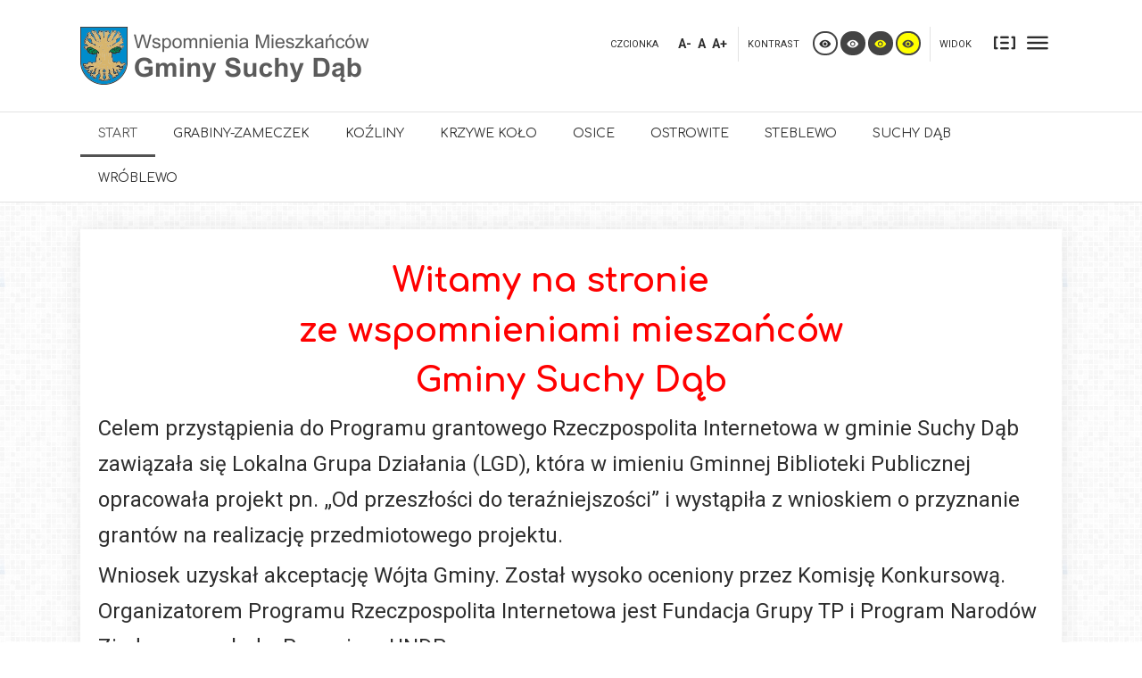

--- FILE ---
content_type: text/html; charset=utf-8
request_url: https://biblioteka.suchy-dab.pl/index.php/suchy-dab/60
body_size: 5078
content:

<!DOCTYPE html>

<html xmlns="http://www.w3.org/1999/xhtml" xml:lang="pl-pl" lang="pl-pl" dir="ltr">

<head>

		
<meta http-equiv="X-UA-Compatible" content="IE=edge">
<meta name="viewport" content="width=device-width, initial-scale=1.0" />
<meta charset="utf-8" />
	<meta name="keywords" content="Wspomnienia, Gmina Suchy Dąb, Biblioteka, Wspomnienia Mieszkańców Gminy Suchy Dąb, Gminna Biblioteka w Suchym Dębie, Biblioteka Suchy Dąb" />
	<meta name="description" content="Wspomnienia Mieszkańców Gminy Suchy Dąb" />
	<meta name="generator" content="Joomla! - Open Source Content Management - Version 3.10.12" />
	<title>Start</title>
	<link href="/templatesjbiblioteka-black/favicon.ico" rel="shortcut icon" type="image/vnd.microsoft.icon" />
	<link href="/components/com_jcomments/tpl/default/style.css?v=3002" rel="stylesheet" />
	<link href="/templates/jbiblioteka-black/css/bootstrap.9.css" rel="stylesheet" />
	<link href="/templates/jbiblioteka-black/css/bootstrap_responsive.9.css" rel="stylesheet" />
	<link href="/templates/jbiblioteka-black/css/template.9.css" rel="stylesheet" />
	<link href="/templates/jbiblioteka-black/css/template_responsive.9.css" rel="stylesheet" />
	<link href="/templates/jbiblioteka-black/css/extended_layouts.9.css" rel="stylesheet" />
	<link href="/templates/jbiblioteka-black/css/font_switcher.9.css" rel="stylesheet" />
	<link href="/templates/jbiblioteka-black/css/color.9.css" rel="stylesheet" />
	<link href="//fonts.googleapis.com/css?family=Roboto:400,700&amp;subset=latin,latin-ext" rel="stylesheet" />
	<link href="//fonts.googleapis.com/css?family=Comfortaa:400,300,700&amp;subset=latin,latin-ext" rel="stylesheet" />
	<link href="/templates/jbiblioteka-black/css/ikony.css" rel="stylesheet" />
	<link href="/templates/jbiblioteka-black/css/custom-all.css" rel="stylesheet" />
	<link href="/templates/jbiblioteka-black/css/rwd.css" rel="stylesheet" />
	<link href="/templates/jbiblioteka-black/css/tablesaw.stackonly.css" rel="stylesheet" />
	<link href="/modules/mod_djmegamenu/assets/css/animations.css?4.1.2.free" rel="stylesheet" />
	<link href="//maxcdn.bootstrapcdn.com/font-awesome/4.7.0/css/font-awesome.min.css" rel="stylesheet" />
	<link href="/templates/jbiblioteka-black/css/djmegamenu.9.css" rel="stylesheet" />
	<link href="/templates/jbiblioteka-black/css/custom.9.css" rel="stylesheet" />
	<style>
.dj-hideitem { display: none !important; }
.dj-megamenu-override li.dj-up a.dj-up_a span.dj-icon { display: inline-block; }
	</style>
	<script src="/media/system/js/caption.js?8c63b3260d8296b42daf08378a62ce28"></script>
	<script src="/media/jui/js/jquery.min.js?8c63b3260d8296b42daf08378a62ce28"></script>
	<script src="/media/jui/js/jquery-noconflict.js?8c63b3260d8296b42daf08378a62ce28"></script>
	<script src="/media/jui/js/jquery-migrate.min.js?8c63b3260d8296b42daf08378a62ce28"></script>
	<script src="/media/jui/js/bootstrap.min.js?8c63b3260d8296b42daf08378a62ce28"></script>
	<script src="/media/jui/js/jquery.ui.core.min.js?8c63b3260d8296b42daf08378a62ce28"></script>
	<script src="/media/jui/js/jquery.ui.sortable.min.js?8c63b3260d8296b42daf08378a62ce28"></script>
	<script src="/plugins/system/ef4_jmframework/includes/assets/template/js/layout.min.js"></script>
	<script src="/templates/jbiblioteka-black/js/jquery.cookie.js"></script>
	<script src="/templates/jbiblioteka-black/js/fontswitcher.js"></script>
	<script src="/templates/jbiblioteka-black/js/stickybar.js"></script>
	<script src="/templates/jbiblioteka-black/js/pagesettings.js"></script>
	<script src="/templates/jbiblioteka-black/js/jquery.countTo.js"></script>
	<script src="/templates/jbiblioteka-black/js/scripts.js"></script>
	<script src="/templates/jbiblioteka-black/js/tra.js"></script>
	<script src="/templates/jbiblioteka-black/js/tooltip.js"></script>
	<script src="/templates/jbiblioteka-black/js/tablesaw.stackonly.js"></script>
	<script src="/modules/mod_djmegamenu/assets/js/jquery.djmegamenu.min.js?4.1.2.free" defer></script>
	<script>
jQuery(window).on('load',  function() {
				new JCaption('img.caption');
			});jQuery(function($){ initTooltips(); $("body").on("subform-row-add", initTooltips); function initTooltips (event, container) { container = container || document;$(container).find(".hasTooltip").tooltip({"html": true,"container": "body"});} });
	(function(){
		var cb = function() {
			var add = function(css, id) {
				if(document.getElementById(id)) return;
				var l = document.createElement('link'); l.rel = 'stylesheet'; l.id = id; l.href = css;
				var h = document.getElementsByTagName('head')[0]; h.appendChild(l);
			};add('/media/djextensions/css/animate.min.css', 'animate_min_css');add('/media/djextensions/css/animate.ext.css', 'animate_ext_css');
		}
		var raf = requestAnimationFrame || mozRequestAnimationFrame || webkitRequestAnimationFrame || msRequestAnimationFrame;
		if (raf) raf(cb);
		else window.addEventListener('load', cb);
	})();
	</script>

<link href="/templates/jbiblioteka-black/images/favicon.ico" rel="Shortcut Icon" />
<script type="text/javascript">
	window.cookiePath = '';
</script>

<script type="text/javascript">
if(window.MooTools)
{
   if (MooTools != undefined) {
      var mHide = Element.prototype.hide;
      Element.implement({
         hide: function() {
            if (this.hasClass("hasTooltip")) {
               return this;
            }
            mHide.apply(this, arguments);
         }
      });
   }
}
jQuery(function(){
  var $searchlink = jQuery('#searchtoggl i');
  var $searchbar  = jQuery('#searchbar');
  
  jQuery('#search-ikon a').on('click', function(e){
    e.preventDefault();
    
    if(jQuery(this).attr('id') == 'searchtoggl') {
      
	   if(!$searchbar.is(":visible")) { 
        // if invisible we switch the icon to appear collapsable
        $searchlink.removeClass('fa-search').addClass('fa-close');
      } else {
        // if visible we switch the icon to appear as a toggle
        $searchlink.removeClass('fa-close').addClass('fa-search');
      }
	  
	  
	  
      $searchbar.slideToggle(300, function(){
        // callback after search bar animation
      });
    }
  });
  
  //jQuery('#searchform').submit(function(e){
    //e.preventDefault(); // stop form submission
  //});
});
</script>
<script type='text/javascript'>




	    
        jQuery(function () {
			
  jQuery('[data-toggle="tooltip"]').tooltip()
})  


</script>  
</head>

<body class="   sticky-bar topbar2  "><div class="dj-offcanvas-wrapper"><div class="dj-offcanvas-pusher"><div class="dj-offcanvas-pusher-in">

  <div id="jm-allpage">

  	
  		
  		
  			
  		
  			
<header id="jm-bar" class="" role="banner">
  <div id="jm-top-bar">
    <div id="jm-top-bar-in" class="container-fluid">
          </div>
  </div>
    <div id="jm-logo-nav">
    <div id="jm-logo-nav-in" class="container-fluid">
      <div class="row-fluid">
        <div class="span4">
                    <div id="jm-logo-sitedesc" class="pull-left">
                        <div id="jm-logo"> <a href="https://biblioteka.suchy-dab.pl/">
                            <img src="https://biblioteka.suchy-dab.pl/templates/jbiblioteka-black/images/logo.png" alt="Wspomnienia Miszkańców Gminy Suchy Dąb" />
                            </a> </div>
                                  </div>
                  </div>
        <div class="span8">
                    <div id="page-settings">
                        <div id="jm-page-settings" class="pull-right">
              <ul class="nav menu">
                                <li class="resizer-label"> <span class="separator">Czcionka</span> </li>
                <li class="resizer"> <a data-toggle="tooltip" data-placement="bottom" href="#" class="jm-font-smaller hasTooltip" title="Zmniejsz rozmiar czcionki">A-</a> <a data-toggle="tooltip" data-placement="bottom" href="#" class="jm-font-normal hasTooltip" title="Domyślny rozmiar czcionki">A</a> <a data-toggle="tooltip" data-placement="bottom" href="#" class="jm-font-larger hasTooltip" title="Zwiększ rozmiar czcionki">A+</a> </li>
                                                <li class="contrast-label"> <span class="separator">kontrast</span> </li>
                <li class="contrast"> <a data-toggle="tooltip" data-placement="bottom" href="/index.php?contrast=normal" class="jm-normal hasTooltip" title="Przełącz się na tryb domyślny."><span class="icon-tool_visibility"></span> <span class="jmcontrast-label">Przełącz się na tryb domyślny.</span> </a> <a data-toggle="tooltip" data-placement="bottom"  href="/index.php?contrast=highcontrast" class="jm-highcontrast hasTooltip" title="Wysoki kontrast - tryb czarny i biały"><span class="icon-tool_visibility"></span> <span class="jmcontrast-label">Wysoki kontrast - tryb czarny i biały</span></a> <a data-toggle="tooltip" data-placement="bottom" href="/index.php?contrast=highcontrast2" class="jm-highcontrast2 hasTooltip" title="Wysoki kontrast - tryb czarny i żółty"><span class="icon-tool_visibility"></span> <span class="jmcontrast-label">Wysoki kontrast - tryb czarny i żółty</span></a> <a  data-toggle="tooltip" data-placement="bottom"  href="/index.php?contrast=highcontrast3" class="jm-highcontrast3 hasTooltip" title="Wysoki kontrast - tryb żółty i czarny"><span class="icon-tool_visibility"></span> <span class="jmcontrast-label">Wysoki kontrast - tryb żółty i czarny</span></a> </li>
                                                <li class="container-width-label"> <span class="separator">Widok</span> </li>
                <li class="container-width"> <a  data-toggle="tooltip" data-placement="bottom"  href="/index.php?width=fixed" class="jm-fixed hasTooltip" title="Przełącz się na stały układ strony."><span class="icon-tool_uklad_waski"></span>Stały układ</a> <a  data-toggle="tooltip" data-placement="bottom"  href="/index.php?width=wide" class="jm-wide hasTooltip" title="Przełącz się na szeroki układ strony."><span class=" icon-tool_uklad_szer"></span>Szeroki układ</a> </li>
                                                              </ul>
            </div>
                      </div>
        </div>
      </div>
    </div>
  </div>
    <div id="jm-main-nav">
    <div class="container-fluid">
      <div class="row-fluid">
        <div class="span12" style="position:relative;">
                    <nav id="jm-top-menu" class=" " role="navigation">
            
    <div class="jm-module-raw ">

        <ul id="dj-megamenu91" class="dj-megamenu dj-megamenu-override " data-options='{"wrap":null,"animIn":"fadeInUp","animOut":"zoomOut","animSpeed":"normal","openDelay":0,"closeDelay":"500","event":"mouseenter","eventClose":"mouseleave","fixed":0,"offset":0,"theme":"override","direction":"ltr","wcag":"1","overlay":0}' data-trigger="979">
<li class="dj-up itemid54 first current active"><a class="dj-up_a active " href="/index.php?option=com_content&amp;view=article&amp;id=184&amp;Itemid=54" ><span >Start</span></a></li><li class="dj-up itemid59"><a class="dj-up_a  " href="/index.php?option=com_content&amp;view=category&amp;id=39&amp;Itemid=59" ><span >Grabiny-Zameczek</span></a></li><li class="dj-up itemid60"><a class="dj-up_a  " href="/index.php?option=com_content&amp;view=category&amp;id=40&amp;Itemid=60" ><span >Koźliny</span></a></li><li class="dj-up itemid61"><a class="dj-up_a  " href="/index.php?option=com_content&amp;view=category&amp;id=41&amp;Itemid=61" ><span >Krzywe Koło</span></a></li><li class="dj-up itemid62"><a class="dj-up_a  " href="/index.php?option=com_content&amp;view=category&amp;id=42&amp;Itemid=62" ><span >Osice</span></a></li><li class="dj-up itemid63"><a class="dj-up_a  " href="/index.php?option=com_content&amp;view=category&amp;id=43&amp;Itemid=63" ><span >Ostrowite</span></a></li><li class="dj-up itemid64"><a class="dj-up_a  " href="/index.php?option=com_content&amp;view=category&amp;id=44&amp;Itemid=64" ><span >Steblewo</span></a></li><li class="dj-up itemid65"><a class="dj-up_a  " href="/index.php?option=com_content&amp;view=category&amp;id=45&amp;Itemid=65" ><span >Suchy Dąb</span></a></li><li class="dj-up itemid66"><a class="dj-up_a  " href="/index.php?option=com_content&amp;view=category&amp;id=46&amp;Itemid=66" ><span >Wróblewo</span></a></li></ul>



    </div>


          </nav>
                            </div>
      </div>
    </div>
  </div>
</header>

  		
  			
  		
  			
  		
  			
  		
  			
  		
  			
  		
  			<section id="jm-main">
	<div class="container-fluid">
				<div class="row-fluid">
			<div id="jm-content" class="span12" data-xtablet="span12" data-tablet="span12" data-mobile="span12">
												<main id="jm-maincontent" role="main">
					<div class="item-page" itemscope itemtype="https://schema.org/Article">
	<meta itemprop="inLanguage" content="pl-PL" />
	
		
								
<div class="tpl-icons">
	
					<div class="pull-right">
								<ul class="">
											<li class="print-icon"> <a href="/index.php?option=com_content&amp;view=article&amp;id=184:start&amp;catid=49&amp;tmpl=component&amp;print=1&amp;layout=default&amp;Itemid=54" title="Wydrukuj artykuł < START >" onclick="window.open(this.href,'win2','status=no,toolbar=no,scrollbars=yes,titlebar=no,menubar=no,resizable=yes,width=640,height=480,directories=no,location=no'); return false;" rel="nofollow">	Drukuj</a> </li>
																<li class="email-icon"> <a href="/index.php?option=com_mailto&amp;tmpl=component&amp;template=jbiblioteka-black&amp;link=37e0837fe56d90a4dd91b472d6083e0e8f05a751" title="Wyślij link na adres e-mail" onclick="window.open(this.href,'win2','width=400,height=450,menubar=yes,resizable=yes'); return false;" rel="nofollow">	E-mail</a> </li>
														</ul>
			</div>
		
	</div>
			
		
	
	
		
								<div itemprop="articleBody">
		<h1 style="text-align: center;"><strong><span style="color: #ff0000;">Witamy na stronie</span> </strong></h1>
<h1 style="text-align: center;"><span style="color: #ff0000;"><strong>ze wspomnieniami mieszańców </strong></span></h1>
<h1 style="text-align: center;"><span style="color: #ff0000;"><strong>Gminy Suchy Dąb</strong></span></h1>
<p><span style="font-size: 18pt;">Celem przystąpienia do Programu grantowego Rzeczpospolita Internetowa w gminie Suchy Dąb zawiązała się Lokalna Grupa Działania (LGD), która w imieniu Gminnej Biblioteki Publicznej opracowała projekt pn. „Od przeszłości do teraźniejszości” i wystąpiła z wnioskiem o przyznanie grantów na realizację przedmiotowego projektu.</span></p>
<p><span style="font-size: 18pt;">Wniosek uzyskał akceptację Wójta Gminy. Został wysoko oceniony przez Komisję Konkursową. Organizatorem Programu Rzeczpospolita Internetowa jest Fundacja Grupy TP i Program Narodów Zjednoczonych ds. Rozwoju – UNDP.</span></p>
<p><span style="font-size: 18pt;">Projekt ma na celu:<br />1. Spisanie historii mówionej, ocalenie od zapomnienia przeżyć ludzi, których los rzucił po drugiej wojnie światowej na ziemie gminy Suchy Dąb.<br />2. Publikacja wspomnień na stworzonej stronie WWW Gminnej Biblioteki oraz w gazetce lokalnej wydawanej cyklicznie w odstępach miesięcznych.<br />3. Integracja pokoleń poprzez przeprowadzenie rozmów, wywiadów, zbieranie materiałów w postaci starych fotografii ich obróbka i publikacja, co przyczyni się niewątpliwie do nauki obsługi sprzętu elektronicznego.</span></p>
<p><span style="font-size: 18pt;">Projekt realizowany był w okresie od&nbsp;10.09.2007 r. do&nbsp;31.03.2008 r.</span></p> 	</div>

	
							</div>

				</main>
											</div>
								</div>
	</div>
</section>

  		
  			
  		
  			
  		
  			
  		
  			
  		
  			
<footer id="jm-footer" role="contentinfo">

	<div class="project-partners">

		<a title="Link do strony projektu Kuźnia Dostępnych Stron" href="http://dostepny.joomla.pl"><img src="/templates/jbiblioteka-black/images/footer/logo_KDS_stopka.png" alt="" /></a>

		<a title="Link do strony Ministerstwa Administracji i Cyfryzacji" href="http://mac.gov.pl"> <img src="/templates/jbiblioteka-black/images/footer/logo_MAC_stopka.png" alt="" /> </a>

		<a title="Link do strony Spółdzielni Socjalnej FADO" href="http://www.spoldzielniafado.pl/"> <img src="/templates/jbiblioteka-black/images/footer/logo_FADO_stopka.png" alt="" /> </a>

		<a title="Link do strony Fundacji PCJ Otwarte Źródła" href="http://fundacja.joomla.pl"><img src="/templates/jbiblioteka-black/images/footer/logo_PCJ_stopka.png" alt="" /> </a>

		<p class="text-center nomargin"><small>Projekt Kuźnia Dostępnych Stron współfinansowany ze środków Ministerstwa Administracji i Cyfryzacji</small></p>

	</div>

	<div id="jm-footer-in" class="container-fluid">

		
		<div id="jm-poweredby" class="pull-left">

			<a href="http://www.dostepny.joomla.pl/" target="_blank">Dostępne szablony dla Joomla!</a> przez Polskie Centrum Joomla

		</div>

		
		<div id="jm-back-sitemap" class="pull-right">

			
			
			<div id="jm-back-top" class="pull-right">

				<a href="#jm-allpage">Wróć na górę<span class="fa fa-chevron-up"></span></a>

			</div>

			
		</div>

		
	</div>

</footer>


  		
  			

  		
  	
  </div>

</div></div></div></body>

</html>

--- FILE ---
content_type: text/css
request_url: https://biblioteka.suchy-dab.pl/templates/jbiblioteka-black/css/bootstrap.9.css
body_size: 17974
content:
.clearfix:before,.clearfix:after{display: table;content: "";line-height: 0}.clearfix:after{clear: both}.hide-text{font: 0/0 a;color: transparent;text-shadow: none;background-color: transparent;border: 0}.input-block-level{display: block;width: 100%;min-height: 40px;box-sizing: border-box}article,aside,details,figcaption,figure,footer,header,hgroup,nav,section{display: block}audio,canvas,video{display: inline-block}audio:not([controls]){display: none}html{font-size: 100%;-webkit-text-size-adjust: 100%;-ms-text-size-adjust: 100%}a:focus{outline: thin dotted #333;outline: 5px auto -webkit-focus-ring-color;outline-offset: -2px}a:hover,a:active{outline: 0}sub,sup{position: relative;font-size: 75%;line-height: 0;vertical-align: baseline}sup{top: -0.5em}sub{bottom: -0.25em}img{max-width: 100%;height: auto;vertical-align: middle;border: 0;-ms-interpolation-mode: bicubic}#map_canvas img,.google-maps img{max-width: none}button,input,select,textarea{margin: 0;font-size: 100%;vertical-align: middle}button,input{line-height: normal}button::-moz-focus-inner,input::-moz-focus-inner{padding: 0;border: 0}button,html input[type="button"],input[type="reset"],input[type="submit"]{-webkit-appearance: button;cursor: pointer}label,select,button,input[type="button"],input[type="reset"],input[type="submit"],input[type="radio"],input[type="checkbox"]{cursor: pointer}input[type="search"]{box-sizing: content-box;-webkit-appearance: textfield}input[type="search"]::-webkit-search-decoration,input[type="search"]::-webkit-search-cancel-button{-webkit-appearance: none}textarea{overflow: auto;vertical-align: top}@media print{*{text-shadow: none !important;color: #000 !important;background: transparent !important;box-shadow: none !important}a,a:visited{text-decoration: underline}a[href]:after{content: " (" attr(href) ")"}abbr[title]:after{content: " (" attr(title) ")"}.ir a:after,a[href^="javascript:"]:after,a[href^="#"]:after{content: ""}pre,blockquote{border: 1px solid #999;page-break-inside: avoid}thead{display: table-header-group}tr,img{page-break-inside: avoid}img{max-width: 100% !important}@page{margin: 0.5cm}p,h2,h3{orphans: 3;widows: 3}h2,h3{page-break-after: avoid}}body{margin: 0;font-family: 'Roboto', serif;font-weight: 400;font-size: 14px;line-height: 1.7;color: #2e2e2e}a{color: #525252;text-decoration: none}a:hover{color: #525252;text-decoration: underline}a:focus{outline: 0}::selection{color: #fff}::-webkit-selection{background: #525252;color: #fff}::-moz-selection{background: #525252;color: #fff}.img-rounded{border-radius: 6px}.img-polaroid{padding: 4px;background-color: #fff;border: 1px solid #ccc;border: 1px solid rgba(0,0,0,0.2);box-shadow: 0 1px 3px rgba(0,0,0,0.1)}.img-circle{border-radius: 100%}.row{margin-left: -20px}.row:before,.row:after{display: table;content: "";line-height: 0}.row:after{clear: both}[class*="span"]{float: left;min-height: 1px;margin-left: 20px}.container,.navbar-static-top .container,.navbar-fixed-top .container,.navbar-fixed-bottom .container{width: 940px}.span12{width: 940px}.span11{width: 860px}.span10{width: 780px}.span9{width: 700px}.span8{width: 620px}.span7{width: 540px}.span6{width: 460px}.span5{width: 380px}.span4{width: 300px}.span3{width: 220px}.span2{width: 140px}.span1{width: 60px}.offset12{margin-left: 980px}.offset11{margin-left: 900px}.offset10{margin-left: 820px}.offset9{margin-left: 740px}.offset8{margin-left: 660px}.offset7{margin-left: 580px}.offset6{margin-left: 500px}.offset5{margin-left: 420px}.offset4{margin-left: 340px}.offset3{margin-left: 260px}.offset2{margin-left: 180px}.offset1{margin-left: 100px}.offset-12{margin-left: -940px}.offset-11{margin-left: -860px}.offset-10{margin-left: -780px}.offset-9{margin-left: -700px}.offset-8{margin-left: -620px}.offset-7{margin-left: -540px}.offset-6{margin-left: -460px}.offset-5{margin-left: -380px}.offset-4{margin-left: -300px}.offset-3{margin-left: -220px}.offset-2{margin-left: -140px}.offset-1{margin-left: -60px}.row-fluid{margin: 0 -15px;width: auto !important}.row-fluid:before,.row-fluid:after{display: table;content: "";line-height: 0}.row-fluid:after{clear: both}.row-fluid [class*="span"]{display: block;width: 100%;box-sizing: border-box;float: left;margin-left: 0;padding: 0 15px}.row-fluid .span12{width: 100%}.row-fluid .span11{width: 91.66666667%}.row-fluid .span10{width: 83.33333333%}.row-fluid .span9{width: 75%}.row-fluid .span8{width: 66.66666667%}.row-fluid .span7{width: 58.33333333%}.row-fluid .span6{width: 50%}.row-fluid .span5{width: 41.66666667%}.row-fluid .span4{width: 33.33333333%}.row-fluid .span3{width: 25%}.row-fluid .span2{width: 16.66666667%}.row-fluid .span1{width: 8.33333333%}.row-fluid .offset12{margin-left: 100%}.row-fluid .offset11{margin-left: 91.66666667%}.row-fluid .offset10{margin-left: 83.33333333%}.row-fluid .offset9{margin-left: 75%}.row-fluid .offset8{margin-left: 66.66666667%}.row-fluid .offset7{margin-left: 58.33333333%}.row-fluid .offset6{margin-left: 50%}.row-fluid .offset5{margin-left: 41.66666667%}.row-fluid .offset4{margin-left: 33.33333333%}.row-fluid .offset3{margin-left: 25%}.row-fluid .offset2{margin-left: 16.66666667%}.row-fluid .offset1{margin-left: 8.33333333%}.row-fluid .offset-12{margin-left: -100%}.row-fluid .offset-11{margin-left: -91.66666667%}.row-fluid .offset-10{margin-left: -83.33333333%}.row-fluid .offset-9{margin-left: -75%}.row-fluid .offset-8{margin-left: -66.66666667%}.row-fluid .offset-7{margin-left: -58.33333333%}.row-fluid .offset-6{margin-left: -50%}.row-fluid .offset-5{margin-left: -41.66666667%}.row-fluid .offset-4{margin-left: -33.33333333%}.row-fluid .offset-3{margin-left: -25%}.row-fluid .offset-2{margin-left: -16.66666667%}.row-fluid .offset-1{margin-left: -8.33333333%}.row-fluid .controls-row [class*="span"] + [class*="span"]{margin-left: 2.12765957%}.row-fluid .controls .span12{width: 100%}.row-fluid .controls .span11{width: 91.4893617%}.row-fluid .controls .span10{width: 82.97872340000001%}.row-fluid .controls .span9{width: 74.46808511%}.row-fluid .controls .span8{width: 65.95744680999999%}.row-fluid .controls .span7{width: 57.44680851%}.row-fluid .controls .span6{width: 48.93617021%}.row-fluid .controls .span5{width: 40.42553191%}.row-fluid .controls .span4{width: 31.91489362%}.row-fluid .controls .span3{width: 23.40425532%}.row-fluid .controls .span2{width: 14.89361702%}.row-fluid .controls .span1{width: 6.38297872%}.row-fluid .controls .offset12{margin-left: 104.25531915%}.row-fluid .controls .offset12:first-child{margin-left: 102.12765957%}.row-fluid .controls .offset11{margin-left: 95.74468084999999%}.row-fluid .controls .offset11:first-child{margin-left: 93.61702128%}.row-fluid .controls .offset10{margin-left: 87.23404255%}.row-fluid .controls .offset10:first-child{margin-left: 85.10638298000001%}.row-fluid .controls .offset9{margin-left: 78.72340426%}.row-fluid .controls .offset9:first-child{margin-left: 76.59574468%}.row-fluid .controls .offset8{margin-left: 70.21276596%}.row-fluid .controls .offset8:first-child{margin-left: 68.08510638%}.row-fluid .controls .offset7{margin-left: 61.70212766%}.row-fluid .controls .offset7:first-child{margin-left: 59.57446809%}.row-fluid .controls .offset6{margin-left: 53.19148936%}.row-fluid .controls .offset6:first-child{margin-left: 51.06382979%}.row-fluid .controls .offset5{margin-left: 44.68085106%}.row-fluid .controls .offset5:first-child{margin-left: 42.55319149%}.row-fluid .controls .offset4{margin-left: 36.17021277%}.row-fluid .controls .offset4:first-child{margin-left: 34.04255319%}.row-fluid .controls .offset3{margin-left: 27.65957447%}.row-fluid .controls .offset3:first-child{margin-left: 25.53191489%}.row-fluid .controls .offset2{margin-left: 19.14893617%}.row-fluid .controls .offset2:first-child{margin-left: 17.0212766%}.row-fluid .controls .offset1{margin-left: 10.63829787%}.row-fluid .controls .offset1:first-child{margin-left: 8.5106383%}[class*="span"].hide,.row-fluid [class*="span"].hide{display: none}[class*="span"].pull-right,.row-fluid [class*="span"].pull-right{float: right}.container{margin-right: auto;margin-left: auto}.container:before,.container:after{display: table;content: "";line-height: 0}.container:after{clear: both}.container-fluid{padding-right: 15px;padding-left: 15px;margin-left: auto;margin-right: auto;max-width: 1100px}.container-fluid:before,.container-fluid:after{display: table;content: "";line-height: 0}.container-fluid:after{clear: both}.full-width > .container-fluid{max-width: 100%;width: auto}p{margin: 0}* + p{margin: 5px 0}.lead{margin-bottom: 20px;font-size: 21px;font-weight: 200;line-height: 2.55}small{font-size: 85%}strong{font-weight: bold}em{font-style: italic}cite{font-style: normal}.muted{color: #999}a.muted:hover,a.muted:focus{color: #808080}.text-warning{color: #c09853}a.text-warning:hover,a.text-warning:focus{color: #a47e3c}.text-error{color: #b94a48}a.text-error:hover,a.text-error:focus{color: #953b39}.text-info{color: #3a87ad}a.text-info:hover,a.text-info:focus{color: #2d6987}.text-success{color: #468847}a.text-success:hover,a.text-success:focus{color: #356635}.text-left{text-align: left}.text-right{text-align: right}.text-center{text-align: center}h1,h2,h3,h4,h5,h6{margin: 0 0 10px;font-family: 'Comfortaa', cursive;font-weight: 700;line-height: 1.2;color: #e3001a;text-rendering: optimizelegibility}h1 small,h2 small,h3 small,h4 small,h5 small,h6 small{font-weight: normal;line-height: 1}h1 a,h2 a,h3 a,h4 a,h5 a,h6 a{color: inherit;text-decoration: none}h1 a:hover,h2 a:hover,h3 a:hover,h4 a:hover,h5 a:hover,h6 a:hover{color: #525252}#jm-allpage .color-ms h1,#jm-allpage .color-ms h2,#jm-allpage .color-ms h3,#jm-allpage .color-ms h4,#jm-allpage .color-ms h5,#jm-allpage .color-ms h6{color: inherit}#jm-allpage .color-ms h1 a:hover,#jm-allpage .color-ms h2 a:hover,#jm-allpage .color-ms h3 a:hover,#jm-allpage .color-ms h4 a:hover,#jm-allpage .color-ms h5 a:hover,#jm-allpage .color-ms h6 a:hover{color: inherit}#jm-top3 h1,#jm-bottom1 h1,#jm-footer-mod h1,#jm-top3 h2,#jm-bottom1 h2,#jm-footer-mod h2,#jm-top3 h3,#jm-bottom1 h3,#jm-footer-mod h3,#jm-top3 h4,#jm-bottom1 h4,#jm-footer-mod h4,#jm-top3 h5,#jm-bottom1 h5,#jm-footer-mod h5,#jm-top3 h6,#jm-bottom1 h6,#jm-footer-mod h6{color: inherit}#jm-top3 h1 a:hover,#jm-bottom1 h1 a:hover,#jm-footer-mod h1 a:hover,#jm-top3 h2 a:hover,#jm-bottom1 h2 a:hover,#jm-footer-mod h2 a:hover,#jm-top3 h3 a:hover,#jm-bottom1 h3 a:hover,#jm-footer-mod h3 a:hover,#jm-top3 h4 a:hover,#jm-bottom1 h4 a:hover,#jm-footer-mod h4 a:hover,#jm-top3 h5 a:hover,#jm-bottom1 h5 a:hover,#jm-footer-mod h5 a:hover,#jm-top3 h6 a:hover,#jm-bottom1 h6 a:hover,#jm-footer-mod h6 a:hover{color: #525252}h1{font-size: 38.5px}h2{font-size: 31.5px}h3{font-size: 24.5px}h4{font-size: 17.5px}h5{font-size: 14px}h6{font-size: 11.9px}h1 small{font-size: 24.5px}h2 small{font-size: 17.5px}h3 small{font-size: 14px}h4 small{font-size: 14px}ol{padding: 0;margin: 0 0 10px 25px}ul ul,ul ol,ol ol,ol ul{margin-bottom: 0}ul{padding: 0;margin: 0;list-style: none}ul:not([class]) li,ul.jm-arrow li,ul.jm-arrow2 li{background-image: url("../images/li.png");margin: 0;padding: 0 0 0 15px;background-repeat: no-repeat;background-position: left 10px}ul.jm-arrow li{background-position: left 7px;background-image: url('../images/li-arrow.png')}ul.jm-arrow2 li{background-position: left 6px;background-image: url('../images/li-arrow2.png')}#jm-allpage .color-ms ul:not([class]) li,#jm-top3 ul:not([class]) li,#jm-bottom1 ul:not([class]) li,#jm-footer-mod ul:not([class]) li{background-image: url("../images/li-white.png")}#jm-allpage .color-ms ul.jm-arrow li,#jm-top3 ul.jm-arrow li,#jm-bottom1 ul.jm-arrow li,#jm-footer-mod ul.jm-arrow li{background-image: url('../images/li-arrow-white.png')}#jm-allpage .color-ms ul.jm-arrow2 li,#jm-top3 ul.jm-arrow2 li,#jm-bottom1 ul.jm-arrow2 li,#jm-footer-mod ul.jm-arrow2 li{background-image: url('../images/li-arrow2-white.png')}#jm-allpage .white-ms ul:not([class]) li{background-image: url("../images/li.png")}#jm-allpage .white-ms ul.jm-arrow li{background-image: url('../images/li-arrow.png')}#jm-allpage .white-ms ul.jm-arrow2 li{background-image: url('../images/li-arrow2.png')}ul.unstyled,ol.unstyled{margin-left: 0;list-style: none}ul.unstyled{margin: 0 0 10px}ul.unstyled li{padding: 0;background: none}ul.unstyled ul{list-style: disc;margin: 0 0 0 25px}ul.inline,ol.inline{margin-left: 0;list-style: none}ul.inline > li,ol.inline > li{display: inline-block;padding-left: 5px;padding-right: 5px;background: none}dl{margin-bottom: 20px}dt,dd{line-height: 20px}dt{font-weight: bold}dd{margin-left: 10px}.dl-horizontal:before,.dl-horizontal:after{display: table;content: "";line-height: 0}.dl-horizontal:after{clear: both}.dl-horizontal dt{float: left;width: 160px;clear: left;text-align: right;overflow: hidden;text-overflow: ellipsis;white-space: nowrap}.dl-horizontal dd{margin-left: 180px}hr{margin: 30px 0;border: 0;border-top: 1px solid #e2e2e2}abbr[title],abbr[data-original-title]{cursor: help;border-bottom: 1px dotted #999}abbr.initialism{font-size: 90%;text-transform: uppercase}blockquote{padding: 0 0 0 15px;margin: 0 0 20px;border-left: 5px solid #eee}blockquote p{margin-bottom: 0;font-size: 17.5px;font-weight: 300;line-height: 1.25}blockquote small{display: block;line-height: 20px;color: #999}blockquote small:before{content: '\2014 \00A0'}blockquote.pull-right{float: right;padding-right: 15px;padding-left: 0;border-right: 5px solid #eee;border-left: 0}blockquote.pull-right p,blockquote.pull-right small{text-align: right}blockquote.pull-right small:before{content: ''}blockquote.pull-right small:after{content: '\00A0 \2014'}q:before,q:after,blockquote:before,blockquote:after{content: ""}address{display: block;margin-bottom: 20px;font-style: normal;line-height: 20px}code,pre{padding: 0 3px 2px;font-family: Monaco, Menlo, Consolas, "Courier New", monospace;font-size: 12px;color: #333;border-radius: 0}code{padding: 2px 4px;color: #d14;background-color: #f7f7f9;border: 1px solid #e1e1e8;white-space: nowrap}pre{display: block;padding: 9.5px;margin: 0 0 10px;font-size: 13px;line-height: 20px;word-break: break-all;word-wrap: break-word;white-space: pre;white-space: pre-wrap;background-color: #f5f5f5;border: 1px solid rgba(0,0,0,0.15);border-radius: 2px}pre.prettyprint{margin-bottom: 20px}pre code{padding: 0;color: inherit;white-space: pre;white-space: pre-wrap;background-color: transparent;border: 0}.pre-scrollable{max-height: 340px;overflow-y: scroll}form{margin: 0 0 20px}fieldset{padding: 0;margin: 0;border: 0}legend{display: block;width: 100%;padding: 0;margin-bottom: 20px;font-size: 14px;line-height: 40px;color: #3b3b3b;border: 0;border-bottom: 1px solid #e2e2e2}legend small{font-size: 15px}label,input,button,select,textarea{font-size: 14px;font-weight: normal;line-height: 20px}input,button,select,textarea{font-family: 'Roboto', serif}label{display: block;margin-bottom: 5px}label + .optional{display: block;margin-top: -5px;font-size: 0.8em}select,textarea,input[type="text"],input[type="password"],input[type="datetime"],input[type="datetime-local"],input[type="date"],input[type="month"],input[type="time"],input[type="week"],input[type="number"],input[type="email"],input[type="url"],input[type="search"],input[type="tel"],input[type="color"],.uneditable-input{display: inline-block;height: 40px;line-height: 40px;box-sizing: border-box;font-size: 14px;font-weight: 400;padding: 0 15px;vertical-align: middle;border: 2px solid #e4e4e4;color: #999;background: #fff;border-radius: 2px}select:focus,textarea:focus,input[type="text"]:focus,input[type="password"]:focus,input[type="datetime"]:focus,input[type="datetime-local"]:focus,input[type="date"]:focus,input[type="month"]:focus,input[type="time"]:focus,input[type="week"]:focus,input[type="number"]:focus,input[type="email"]:focus,input[type="url"]:focus,input[type="search"]:focus,input[type="tel"]:focus,input[type="color"]:focus,.uneditable-input:focus{border-color: #b6b6b6}#jm-allpage .color-ms select,#jm-allpage .color-ms textarea,#jm-allpage .color-ms input[type="text"],#jm-allpage .color-ms input[type="password"],#jm-allpage .color-ms input[type="datetime"],#jm-allpage .color-ms input[type="datetime-local"],#jm-allpage .color-ms input[type="date"],#jm-allpage .color-ms input[type="month"],#jm-allpage .color-ms input[type="time"],#jm-allpage .color-ms input[type="week"],#jm-allpage .color-ms input[type="number"],#jm-allpage .color-ms input[type="email"],#jm-allpage .color-ms input[type="url"],#jm-allpage .color-ms input[type="search"],#jm-allpage .color-ms input[type="tel"],#jm-allpage .color-ms input[type="color"],#jm-allpage .color-ms .uneditable-input{border: 2px solid #424242}#jm-allpage .color-ms select:focus,#jm-allpage .color-ms textarea:focus,#jm-allpage .color-ms input[type="text"]:focus,#jm-allpage .color-ms input[type="password"]:focus,#jm-allpage .color-ms input[type="datetime"]:focus,#jm-allpage .color-ms input[type="datetime-local"]:focus,#jm-allpage .color-ms input[type="date"]:focus,#jm-allpage .color-ms input[type="month"]:focus,#jm-allpage .color-ms input[type="time"]:focus,#jm-allpage .color-ms input[type="week"]:focus,#jm-allpage .color-ms input[type="number"]:focus,#jm-allpage .color-ms input[type="email"]:focus,#jm-allpage .color-ms input[type="url"]:focus,#jm-allpage .color-ms input[type="search"]:focus,#jm-allpage .color-ms input[type="tel"]:focus,#jm-allpage .color-ms input[type="color"]:focus,#jm-allpage .color-ms .uneditable-input:focus{border: 2px solid #393939}#jm-top3 select,#jm-bottom1 select,#jm-footer-mod select,#jm-top3 textarea,#jm-bottom1 textarea,#jm-footer-mod textarea,#jm-top3 input[type="text"],#jm-bottom1 input[type="text"],#jm-footer-mod input[type="text"],#jm-top3 input[type="password"],#jm-bottom1 input[type="password"],#jm-footer-mod input[type="password"],#jm-top3 input[type="datetime"],#jm-bottom1 input[type="datetime"],#jm-footer-mod input[type="datetime"],#jm-top3 input[type="datetime-local"],#jm-bottom1 input[type="datetime-local"],#jm-footer-mod input[type="datetime-local"],#jm-top3 input[type="date"],#jm-bottom1 input[type="date"],#jm-footer-mod input[type="date"],#jm-top3 input[type="month"],#jm-bottom1 input[type="month"],#jm-footer-mod input[type="month"],#jm-top3 input[type="time"],#jm-bottom1 input[type="time"],#jm-footer-mod input[type="time"],#jm-top3 input[type="week"],#jm-bottom1 input[type="week"],#jm-footer-mod input[type="week"],#jm-top3 input[type="number"],#jm-bottom1 input[type="number"],#jm-footer-mod input[type="number"],#jm-top3 input[type="email"],#jm-bottom1 input[type="email"],#jm-footer-mod input[type="email"],#jm-top3 input[type="url"],#jm-bottom1 input[type="url"],#jm-footer-mod input[type="url"],#jm-top3 input[type="search"],#jm-bottom1 input[type="search"],#jm-footer-mod input[type="search"],#jm-top3 input[type="tel"],#jm-bottom1 input[type="tel"],#jm-footer-mod input[type="tel"],#jm-top3 input[type="color"],#jm-bottom1 input[type="color"],#jm-footer-mod input[type="color"],#jm-top3 .uneditable-input,#jm-bottom1 .uneditable-input,#jm-footer-mod .uneditable-input{border: 2px solid #525252}#jm-top3 select:focus,#jm-bottom1 select:focus,#jm-footer-mod select:focus,#jm-top3 textarea:focus,#jm-bottom1 textarea:focus,#jm-footer-mod textarea:focus,#jm-top3 input[type="text"]:focus,#jm-bottom1 input[type="text"]:focus,#jm-footer-mod input[type="text"]:focus,#jm-top3 input[type="password"]:focus,#jm-bottom1 input[type="password"]:focus,#jm-footer-mod input[type="password"]:focus,#jm-top3 input[type="datetime"]:focus,#jm-bottom1 input[type="datetime"]:focus,#jm-footer-mod input[type="datetime"]:focus,#jm-top3 input[type="datetime-local"]:focus,#jm-bottom1 input[type="datetime-local"]:focus,#jm-footer-mod input[type="datetime-local"]:focus,#jm-top3 input[type="date"]:focus,#jm-bottom1 input[type="date"]:focus,#jm-footer-mod input[type="date"]:focus,#jm-top3 input[type="month"]:focus,#jm-bottom1 input[type="month"]:focus,#jm-footer-mod input[type="month"]:focus,#jm-top3 input[type="time"]:focus,#jm-bottom1 input[type="time"]:focus,#jm-footer-mod input[type="time"]:focus,#jm-top3 input[type="week"]:focus,#jm-bottom1 input[type="week"]:focus,#jm-footer-mod input[type="week"]:focus,#jm-top3 input[type="number"]:focus,#jm-bottom1 input[type="number"]:focus,#jm-footer-mod input[type="number"]:focus,#jm-top3 input[type="email"]:focus,#jm-bottom1 input[type="email"]:focus,#jm-footer-mod input[type="email"]:focus,#jm-top3 input[type="url"]:focus,#jm-bottom1 input[type="url"]:focus,#jm-footer-mod input[type="url"]:focus,#jm-top3 input[type="search"]:focus,#jm-bottom1 input[type="search"]:focus,#jm-footer-mod input[type="search"]:focus,#jm-top3 input[type="tel"]:focus,#jm-bottom1 input[type="tel"]:focus,#jm-footer-mod input[type="tel"]:focus,#jm-top3 input[type="color"]:focus,#jm-bottom1 input[type="color"]:focus,#jm-footer-mod input[type="color"]:focus,#jm-top3 .uneditable-input:focus,#jm-bottom1 .uneditable-input:focus,#jm-footer-mod .uneditable-input:focus{border: 2px solid #393939}textarea{height: auto;line-height: 1.2;padding: 15px}textarea,input[type="text"],input[type="password"],input[type="datetime"],input[type="datetime-local"],input[type="date"],input[type="month"],input[type="time"],input[type="week"],input[type="number"],input[type="email"],input[type="url"],input[type="search"],input[type="tel"],input[type="color"],.uneditable-input{-webkit-transition: border linear .2s;transition: border linear .2s}textarea:focus,input[type="text"]:focus,input[type="password"]:focus,input[type="datetime"]:focus,input[type="datetime-local"]:focus,input[type="date"]:focus,input[type="month"]:focus,input[type="time"]:focus,input[type="week"]:focus,input[type="number"]:focus,input[type="email"]:focus,input[type="url"]:focus,input[type="search"]:focus,input[type="tel"]:focus,input[type="color"]:focus,.uneditable-input:focus{outline: 0;outline: thin dotted \9}input[type="radio"],input[type="checkbox"]{margin: 3px 5px;*margin-top: 0;margin-top: 1px \9;line-height: normal}input[type="file"],input[type="image"],input[type="submit"],input[type="reset"],input[type="button"],input[type="radio"],input[type="checkbox"]{width: auto}select,input[type="file"]{height: 40px;line-height: 40px;padding: 0}select{width: 180px;border: 2px solid #e4e4e4;background-color: #fff;padding: 0 5px}select[multiple]{height: auto}input[type="file"]:focus,input[type="radio"]:focus,input[type="checkbox"]:focus{outline: thin dotted #333;outline: 5px auto -webkit-focus-ring-color;outline-offset: -2px}.uneditable-input,.uneditable-textarea{color: #999;background-color: #fcfcfc;border-color: #e4e4e4;box-shadow: inset 0 1px 2px rgba(0,0,0,0.025);cursor: not-allowed}.uneditable-input{overflow: hidden;white-space: nowrap}.uneditable-textarea{width: auto;height: auto}input:-moz-placeholder,textarea:-moz-placeholder{color: #999}input:-ms-input-placeholder,textarea:-ms-input-placeholder{color: #999}input::-webkit-input-placeholder,textarea::-webkit-input-placeholder{color: #999}.radio,.checkbox{min-height: 20px;padding-left: 20px}.radio input[type="radio"],.checkbox input[type="checkbox"]{float: left;margin-left: -20px}.controls > .radio:first-child,.controls > .checkbox:first-child{padding-top: 5px}.radio.inline,.checkbox.inline{display: inline-block;padding-top: 5px;margin-bottom: 0;vertical-align: middle}.radio.inline + .radio.inline,.checkbox.inline + .checkbox.inline{margin-left: 10px}.input-mini{width: 60px}.input-small{width: 90px}.input-medium{width: 150px}.input-large{width: 210px}.input-xlarge{width: 270px}.input-xxlarge{width: 530px}input[class*="span"],select[class*="span"],textarea[class*="span"],.uneditable-input[class*="span"],.row-fluid input[class*="span"],.row-fluid select[class*="span"],.row-fluid textarea[class*="span"],.row-fluid .uneditable-input[class*="span"]{float: none;margin-left: 0}.input-append input[class*="span"],.input-append .uneditable-input[class*="span"],.input-prepend input[class*="span"],.input-prepend .uneditable-input[class*="span"],.row-fluid input[class*="span"],.row-fluid select[class*="span"],.row-fluid textarea[class*="span"],.row-fluid .uneditable-input[class*="span"],.row-fluid .input-prepend [class*="span"],.row-fluid .input-append [class*="span"]{display: inline-block}input,textarea,.uneditable-input{margin-left: 0}.controls-row [class*="span"] + [class*="span"]{margin-left: 20px}input.span12,textarea.span12,.uneditable-input.span12{width: 926px}input.span11,textarea.span11,.uneditable-input.span11{width: 846px}input.span10,textarea.span10,.uneditable-input.span10{width: 766px}input.span9,textarea.span9,.uneditable-input.span9{width: 686px}input.span8,textarea.span8,.uneditable-input.span8{width: 606px}input.span7,textarea.span7,.uneditable-input.span7{width: 526px}input.span6,textarea.span6,.uneditable-input.span6{width: 446px}input.span5,textarea.span5,.uneditable-input.span5{width: 366px}input.span4,textarea.span4,.uneditable-input.span4{width: 286px}input.span3,textarea.span3,.uneditable-input.span3{width: 206px}input.span2,textarea.span2,.uneditable-input.span2{width: 126px}input.span1,textarea.span1,.uneditable-input.span1{width: 46px}.controls-row:before,.controls-row:after{display: table;content: "";line-height: 0}.controls-row:after{clear: both}.controls-row [class*="span"],.row-fluid .controls-row [class*="span"]{float: left}.controls-row .checkbox[class*="span"],.controls-row .radio[class*="span"]{padding-top: 5px}input[disabled],select[disabled],textarea[disabled],input[readonly],select[readonly],textarea[readonly]{cursor: not-allowed;background-color: #eee}input[type="radio"][disabled],input[type="checkbox"][disabled],input[type="radio"][readonly],input[type="checkbox"][readonly]{background-color: transparent}.control-group.warning .control-label,.control-group.warning .help-block,.control-group.warning .help-inline{color: #c09853}.control-group.warning .checkbox,.control-group.warning .radio,.control-group.warning input,.control-group.warning select,.control-group.warning textarea{color: #c09853}.control-group.warning input,.control-group.warning select,.control-group.warning textarea{border-color: #c09853;box-shadow: inset 0 1px 1px rgba(0,0,0,0.075)}.control-group.warning input:focus,.control-group.warning select:focus,.control-group.warning textarea:focus{border-color: #a47e3c;box-shadow: inset 0 1px 1px rgba(0,0,0,0.075), 0 0 6px #dbc59e}.control-group.warning .input-prepend .add-on,.control-group.warning .input-append .add-on{color: #c09853;background-color: #fcf8e3;border-color: #c09853}.control-group.error .control-label,.control-group.error .help-block,.control-group.error .help-inline{color: #b94a48}.control-group.error .checkbox,.control-group.error .radio,.control-group.error input,.control-group.error select,.control-group.error textarea{color: #b94a48}.control-group.error input,.control-group.error select,.control-group.error textarea{border-color: #b94a48;box-shadow: inset 0 1px 1px rgba(0,0,0,0.075)}.control-group.error input:focus,.control-group.error select:focus,.control-group.error textarea:focus{border-color: #953b39;box-shadow: inset 0 1px 1px rgba(0,0,0,0.075), 0 0 6px #d59392}.control-group.error .input-prepend .add-on,.control-group.error .input-append .add-on{color: #b94a48;background-color: #f2dede;border-color: #b94a48}.control-group.success .control-label,.control-group.success .help-block,.control-group.success .help-inline{color: #468847}.control-group.success .checkbox,.control-group.success .radio,.control-group.success input,.control-group.success select,.control-group.success textarea{color: #468847}.control-group.success input,.control-group.success select,.control-group.success textarea{border-color: #468847;box-shadow: inset 0 1px 1px rgba(0,0,0,0.075)}.control-group.success input:focus,.control-group.success select:focus,.control-group.success textarea:focus{border-color: #356635;box-shadow: inset 0 1px 1px rgba(0,0,0,0.075), 0 0 6px #7aba7b}.control-group.success .input-prepend .add-on,.control-group.success .input-append .add-on{color: #468847;background-color: #dff0d8;border-color: #468847}.control-group.info .control-label,.control-group.info .help-block,.control-group.info .help-inline{color: #3a87ad}.control-group.info .checkbox,.control-group.info .radio,.control-group.info input,.control-group.info select,.control-group.info textarea{color: #3a87ad}.control-group.info input,.control-group.info select,.control-group.info textarea{border-color: #3a87ad;box-shadow: inset 0 1px 1px rgba(0,0,0,0.075)}.control-group.info input:focus,.control-group.info select:focus,.control-group.info textarea:focus{border-color: #2d6987;box-shadow: inset 0 1px 1px rgba(0,0,0,0.075), 0 0 6px #7ab5d3}.control-group.info .input-prepend .add-on,.control-group.info .input-append .add-on{color: #3a87ad;background-color: #d9edf7;border-color: #3a87ad}input:focus:invalid,textarea:focus:invalid,select:focus:invalid{color: #b94a48;border-color: #ee5f5b}input:focus:invalid:focus,textarea:focus:invalid:focus,select:focus:invalid:focus{border-color: #e9322d;box-shadow: 0 0 6px #f8b9b7}.form-actions{padding: 19px 20px 0;margin-top: 20px;margin-bottom: 20px;border-top: 1px solid #e7e7e7}.form-actions:before,.form-actions:after{display: table;content: "";line-height: 0}.form-actions:after{clear: both}.help-block,.help-inline{color: #545454}.help-block{display: block;margin-bottom: 10px}.help-inline{display: inline-block;vertical-align: middle;padding-left: 5px}.input-append,.input-prepend{display: inline-block;margin-bottom: 10px;vertical-align: middle;font-size: 0;white-space: nowrap}.input-append .btn,.input-prepend .btn{padding-left: 15px;padding-right: 15px}.input-append input,.input-prepend input,.input-append select,.input-prepend select,.input-append .uneditable-input,.input-prepend .uneditable-input,.input-append .dropdown-menu,.input-prepend .dropdown-menu,.input-append .popover,.input-prepend .popover{font-size: 14px}.input-append input,.input-prepend input,.input-append select,.input-prepend select,.input-append .uneditable-input,.input-prepend .uneditable-input{position: relative;margin-bottom: 0;*margin-left: 0;vertical-align: top;border-radius: 0 2px 2px 0}.input-append input:focus,.input-prepend input:focus,.input-append select:focus,.input-prepend select:focus,.input-append .uneditable-input:focus,.input-prepend .uneditable-input:focus{z-index: 2}.input-append .add-on,.input-prepend .add-on{display: inline-block;width: auto;height: 36px;min-width: 16px;padding: 0 5px;font-size: 14px;font-weight: normal;line-height: 36px;text-align: center;border: 2px solid #e4e4e4}.input-append .add-on,.input-prepend .add-on,.input-append .btn,.input-prepend .btn,.input-append .btn-group > .dropdown-toggle,.input-prepend .btn-group > .dropdown-toggle{vertical-align: top;border-radius: 0}.input-append .active,.input-prepend .active{background-color: #a9dba9;border-color: #46a546}.input-prepend .add-on,.input-prepend .btn{margin-right: -2px;position: relative}.input-prepend .add-on:first-child,.input-prepend .btn:first-child{border-radius: 2px 0 0 2px}.input-append input,.input-append select,.input-append .uneditable-input{border-radius: 2px 0 0 2px}.input-append input + .btn-group .btn:last-child,.input-append select + .btn-group .btn:last-child,.input-append .uneditable-input + .btn-group .btn:last-child{border-radius: 0 2px 2px 0}.input-append .add-on,.input-append .btn,.input-append .btn-group{margin-left: -2px;position: relative}.input-append .add-on:last-child,.input-append .btn:last-child,.input-append .btn-group:last-child > .dropdown-toggle{border-radius: 0 2px 2px 0}.input-prepend.input-append input,.input-prepend.input-append select,.input-prepend.input-append .uneditable-input{border-radius: 0}.input-prepend.input-append input + .btn-group .btn,.input-prepend.input-append select + .btn-group .btn,.input-prepend.input-append .uneditable-input + .btn-group .btn{border-radius: 0 2px 2px 0}.input-prepend.input-append .add-on:first-child,.input-prepend.input-append .btn:first-child{margin-right: -2px;border-radius: 2px 0 0 2px;position: relative}.input-prepend.input-append .add-on:last-child,.input-prepend.input-append .btn:last-child{margin-left: -2px;border-radius: 0 2px 2px 0;position: relative}.input-prepend.input-append .btn-group:first-child{margin-left: 0}input.search-query{padding-right: 14px;padding-right: 4px \9;padding-left: 14px;padding-left: 4px \9;margin-bottom: 0}.form-search .input-append .search-query,.form-search .input-prepend .search-query{border-radius: 0}.form-search input,.form-inline input,.form-horizontal input,.form-search textarea,.form-inline textarea,.form-horizontal textarea,.form-search select,.form-inline select,.form-horizontal select,.form-search .help-inline,.form-inline .help-inline,.form-horizontal .help-inline,.form-search .uneditable-input,.form-inline .uneditable-input,.form-horizontal .uneditable-input,.form-search .input-prepend,.form-inline .input-prepend,.form-horizontal .input-prepend,.form-search .input-append,.form-inline .input-append,.form-horizontal .input-append{display: inline-block;margin-bottom: 0;vertical-align: middle}.form-search .hide,.form-inline .hide,.form-horizontal .hide{display: none}.form-search label,.form-inline label,.form-search .btn-group,.form-inline .btn-group{display: inline-block}.form-search .input-append,.form-inline .input-append,.form-search .input-prepend,.form-inline .input-prepend{margin-bottom: 0}.form-search .radio,.form-search .checkbox,.form-inline .radio,.form-inline .checkbox{padding-left: 0;margin-bottom: 0;vertical-align: middle}.form-search .radio input[type="radio"],.form-search .checkbox input[type="checkbox"],.form-inline .radio input[type="radio"],.form-inline .checkbox input[type="checkbox"]{float: left;margin-right: 3px;margin-left: 0}.control-group{margin-bottom: 10px}legend + .control-group{margin-top: 20px;-webkit-margin-top-collapse: separate}.form-horizontal .control-group{margin-bottom: 20px}.form-horizontal .control-group:before,.form-horizontal .control-group:after{display: table;content: "";line-height: 0}.form-horizontal .control-group:after{clear: both}.form-horizontal .control-label{float: left;width: 160px;padding-top: 5px;text-align: right}.form-horizontal .controls{*display: inline-block;*padding-left: 20px;margin-left: 180px;*margin-left: 0}.form-horizontal .controls:first-child{*padding-left: 180px}.form-horizontal .help-block{margin-bottom: 0}.form-horizontal input + .help-block,.form-horizontal select + .help-block,.form-horizontal textarea + .help-block,.form-horizontal .uneditable-input + .help-block,.form-horizontal .input-prepend + .help-block,.form-horizontal .input-append + .help-block{margin-top: 10px}.form-horizontal .form-actions{padding-left: 180px}.form-horizontal.well .control-group{margin-bottom: 0;margin-top: 20px}.form-horizontal.well .control-group:first-child{margin-top: 0}table{max-width: 100%;background-color: transparent;border-collapse: collapse;border-spacing: 0}.table,table.category{width: 100%;margin-bottom: 20px}.table th,table.category th,.table td,table.category td{padding: 8px;line-height: 1.7;text-align: left;vertical-align: top;border-top: 1px solid #e2e2e2}.table th,table.category th{background: #525252;color: #fff;font-weight: 500;padding: 15px 8px;text-align: center}.table th a,table.category th a{color: #fff;text-decoration: none}.table th a:hover,table.category th a:hover{text-decoration: underline}.table tr:first-child td,table.category tr:first-child td{border-top: none}.table thead th,table.category thead th{vertical-align: bottom}.table caption + thead tr:first-child th,table.category caption + thead tr:first-child th,.table caption + thead tr:first-child td,table.category caption + thead tr:first-child td,.table colgroup + thead tr:first-child th,table.category colgroup + thead tr:first-child th,.table colgroup + thead tr:first-child td,table.category colgroup + thead tr:first-child td,.table thead:first-child tr:first-child th,table.category thead:first-child tr:first-child th,.table thead:first-child tr:first-child td,table.category thead:first-child tr:first-child td{border-top: 0}.table tbody + tbody,table.category tbody + tbody{border-top: 2px solid #e2e2e2}.table .table,table.category .table{background-color: #fff}.table-condensed th,.table-condensed td{padding: 4px 5px}.table-bordered{border: 1px solid #e2e2e2;border-collapse: separate;*border-collapse: collapse;border-radius: 0}.table-bordered caption + thead tr:first-child th,.table-bordered caption + tbody tr:first-child th,.table-bordered caption + tbody tr:first-child td,.table-bordered colgroup + thead tr:first-child th,.table-bordered colgroup + tbody tr:first-child th,.table-bordered colgroup + tbody tr:first-child td,.table-bordered thead:first-child tr:first-child th,.table-bordered tbody:first-child tr:first-child th,.table-bordered tbody:first-child tr:first-child td{border-top: 0}.table-bordered thead:first-child tr:first-child > th:first-child,.table-bordered tbody:first-child tr:first-child > td:first-child,.table-bordered tbody:first-child tr:first-child > th:first-child{border-top-left-radius: 0}.table-bordered thead:first-child tr:first-child > th:last-child,.table-bordered tbody:first-child tr:first-child > td:last-child,.table-bordered tbody:first-child tr:first-child > th:last-child{border-top-right-radius: 0}.table-bordered thead:last-child tr:last-child > th:first-child,.table-bordered tbody:last-child tr:last-child > td:first-child,.table-bordered tbody:last-child tr:last-child > th:first-child,.table-bordered tfoot:last-child tr:last-child > td:first-child,.table-bordered tfoot:last-child tr:last-child > th:first-child{border-bottom-left-radius: 0}.table-bordered thead:last-child tr:last-child > th:last-child,.table-bordered tbody:last-child tr:last-child > td:last-child,.table-bordered tbody:last-child tr:last-child > th:last-child,.table-bordered tfoot:last-child tr:last-child > td:last-child,.table-bordered tfoot:last-child tr:last-child > th:last-child{border-bottom-right-radius: 0}.table-bordered tfoot + tbody:last-child tr:last-child td:first-child{border-bottom-left-radius: 0}.table-bordered tfoot + tbody:last-child tr:last-child td:last-child{border-bottom-right-radius: 0}.table-bordered caption + thead tr:first-child th:first-child,.table-bordered caption + tbody tr:first-child td:first-child,.table-bordered colgroup + thead tr:first-child th:first-child,.table-bordered colgroup + tbody tr:first-child td:first-child{border-top-left-radius: 0}.table-bordered caption + thead tr:first-child th:last-child,.table-bordered caption + tbody tr:first-child td:last-child,.table-bordered colgroup + thead tr:first-child th:last-child,.table-bordered colgroup + tbody tr:first-child td:last-child{border-top-right-radius: 0}.table-striped tbody > tr:nth-child(odd) > td,.table-striped tbody > tr:nth-child(odd) > th{background-color: #f5f5f5}.table-hover tbody tr:hover > td,.table-hover tbody tr:hover > th{background-color: #efefef}table td[class*="span"],table th[class*="span"],.row-fluid table td[class*="span"],.row-fluid table th[class*="span"]{display: table-cell;float: none;margin-left: 0}.table td.span1,.table th.span1{float: none;width: 44px;margin-left: 0}.table td.span2,.table th.span2{float: none;width: 124px;margin-left: 0}.table td.span3,.table th.span3{float: none;width: 204px;margin-left: 0}.table td.span4,.table th.span4{float: none;width: 284px;margin-left: 0}.table td.span5,.table th.span5{float: none;width: 364px;margin-left: 0}.table td.span6,.table th.span6{float: none;width: 444px;margin-left: 0}.table td.span7,.table th.span7{float: none;width: 524px;margin-left: 0}.table td.span8,.table th.span8{float: none;width: 604px;margin-left: 0}.table td.span9,.table th.span9{float: none;width: 684px;margin-left: 0}.table td.span10,.table th.span10{float: none;width: 764px;margin-left: 0}.table td.span11,.table th.span11{float: none;width: 844px;margin-left: 0}.table td.span12,.table th.span12{float: none;width: 924px;margin-left: 0}.table tbody tr.success > td{background-color: #dff0d8}.table tbody tr.error > td{background-color: #f2dede}.table tbody tr.warning > td{background-color: #fcf8e3}.table tbody tr.info > td{background-color: #d9edf7}.table-hover tbody tr.success:hover > td{background-color: #d0e9c6}.table-hover tbody tr.error:hover > td{background-color: #ebcccc}.table-hover tbody tr.warning:hover > td{background-color: #faf2cc}.table-hover tbody tr.info:hover > td{background-color: #c4e3f3}@font-face{font-family: 'Glyphicons Halflings';src: url('../../../plugins/system/ef4_jmframework/includes/assets/template/bootstrap/fonts/glyphicons-halflings-regular.eot');src: url('../../../plugins/system/ef4_jmframework/includes/assets/template/bootstrap/fonts/glyphicons-halflings-regular.eot?#iefix') format('embedded-opentype'), url('../../../plugins/system/ef4_jmframework/includes/assets/template/bootstrap/fonts/glyphicons-halflings-regular.woff') format('woff'), url('../../../plugins/system/ef4_jmframework/includes/assets/template/bootstrap/fonts/glyphicons-halflings-regular.ttf') format('truetype'), url('../../../plugins/system/ef4_jmframework/includes/assets/template/bootstrap/fonts/glyphicons-halflings-regular.svg#glyphicons_halflingsregular') format('svg')}[class^="icon-"],[class*=" icon-"]{position: relative;top: 1px;display: inline-block;font-family: 'Glyphicons Halflings';font-style: normal;font-weight: normal;-webkit-font-smoothing: antialiased;-moz-osx-font-smoothing: grayscale}[class^="icon-"].disabled,[class*=" icon-"].disabled{font-weight: normal}.icon-asterisk:before{content: "\2a"}.icon-plus:before{content: "\2b"}.icon-euro:before,.icon-eur:before{content: "\20ac"}.icon-minus:before{content: "\2212"}.icon-cloud:before{content: "\2601"}.icon-envelope:before{content: "\2709"}.icon-pencil:before{content: "\270f"}.icon-glass:before{content: "\e001"}.icon-music:before{content: "\e002"}.icon-search:before{content: "\e003"}.icon-heart:before{content: "\e005"}.icon-star:before{content: "\e006"}.icon-star-empty:before{content: "\e007"}.icon-user:before{content: "\e008"}.icon-film:before{content: "\e009"}.icon-th-large:before{content: "\e010"}.icon-th:before{content: "\e011"}.icon-th-list:before{content: "\e012"}.icon-ok:before{content: "\e013"}.icon-cancel:before,.icon-remove:before{content: "\e014"}.icon-zoom-in:before{content: "\e015"}.icon-zoom-out:before{content: "\e016"}.icon-off:before{content: "\e017"}.icon-signal:before{content: "\e018"}.icon-cog:before{content: "\e019"}.icon-trash:before{content: "\e020"}.icon-home:before{content: "\e021"}.icon-copy:before,.icon-file-add:before,.icon-file:before{content: "\e022"}.icon-time:before{content: "\e023"}.icon-road:before{content: "\e024"}.icon-download-alt:before{content: "\e025"}.icon-download:before{content: "\e026"}.icon-upload:before{content: "\e027"}.icon-archive:before,.icon-inbox:before{content: "\e028"}.icon-play-circle:before{content: "\e029"}.icon-repeat:before{content: "\e030"}.icon-refresh:before{content: "\e031"}.icon-list-alt:before{content: "\e032"}.icon-lock:before{content: "\e033"}.icon-flag:before{content: "\e034"}.icon-headphones:before{content: "\e035"}.icon-volume-off:before{content: "\e036"}.icon-volume-down:before{content: "\e037"}.icon-volume-up:before{content: "\e038"}.icon-qrcode:before{content: "\e039"}.icon-barcode:before{content: "\e040"}.icon-tag:before{content: "\e041"}.icon-tags:before{content: "\e042"}.icon-book:before{content: "\e043"}.icon-bookmark:before{content: "\e044"}.icon-print:before{content: "\e045"}.icon-camera:before{content: "\e046"}.icon-font:before{content: "\e047"}.icon-bold:before{content: "\e048"}.icon-italic:before{content: "\e049"}.icon-text-height:before{content: "\e050"}.icon-text-width:before{content: "\e051"}.icon-align-left:before{content: "\e052"}.icon-align-center:before{content: "\e053"}.icon-align-right:before{content: "\e054"}.icon-align-justify:before{content: "\e055"}.icon-list:before{content: "\e056"}.icon-indent-left:before{content: "\e057"}.icon-indent-right:before{content: "\e058"}.icon-facetime-video:before{content: "\e059"}.icon-picture:before{content: "\e060"}.icon-map-marker:before{content: "\e062"}.icon-adjust:before{content: "\e063"}.icon-tint:before{content: "\e064"}.icon-edit:before{content: "\e065"}.icon-share:before{content: "\e066"}.icon-check:before{content: "\e067"}.icon-move:before{content: "\e068"}.icon-step-backward:before{content: "\e069"}.icon-fast-backward:before{content: "\e070"}.icon-backward:before{content: "\e071"}.icon-play:before{content: "\e072"}.icon-pause:before{content: "\e073"}.icon-stop:before{content: "\e074"}.icon-forward:before{content: "\e075"}.icon-fast-forward:before{content: "\e076"}.icon-step-forward:before{content: "\e077"}.icon-eject:before{content: "\e078"}.icon-chevron-left:before{content: "\e079"}.icon-chevron-right:before{content: "\e080"}.icon-plus-sign:before{content: "\e081"}.icon-minus-sign:before{content: "\e082"}.icon-remove-sign:before{content: "\e083"}.icon-ok-sign:before{content: "\e084"}.icon-question-sign:before{content: "\e085"}.icon-info-sign:before{content: "\e086"}.icon-screenshot:before{content: "\e087"}.icon-remove-circle:before{content: "\e088"}.icon-ok-circle:before{content: "\e089"}.icon-ban-circle:before{content: "\e090"}.icon-arrow-left:before{content: "\e091"}.icon-arrow-right:before{content: "\e092"}.icon-arrow-up:before{content: "\e093"}.icon-arrow-down:before{content: "\e094"}.icon-share-alt:before{content: "\e095"}.icon-resize-full:before{content: "\e096"}.icon-resize-small:before{content: "\e097"}.icon-exclamation-sign:before{content: "\e101"}.icon-gift:before{content: "\e102"}.icon-leaf:before{content: "\e103"}.icon-fire:before{content: "\e104"}.icon-eye:before,.icon-eye-open:before{content: "\e105"}.icon-eye-close:before{content: "\e106"}.icon-warning-sign:before{content: "\e107"}.icon-plane:before{content: "\e108"}.icon-calendar:before{content: "\e109"}.icon-random:before{content: "\e110"}.icon-comment:before{content: "\e111"}.icon-magnet:before{content: "\e112"}.icon-chevron-up:before{content: "\e113"}.icon-chevron-down:before{content: "\e114"}.icon-retweet:before{content: "\e115"}.icon-shopping-cart:before{content: "\e116"}.icon-folder-close:before{content: "\e117"}.icon-folder-open:before{content: "\e118"}.icon-resize-vertical:before{content: "\e119"}.icon-resize-horizontal:before{content: "\e120"}.icon-hdd:before{content: "\e121"}.icon-bullhorn:before{content: "\e122"}.icon-bell:before{content: "\e123"}.icon-certificate:before{content: "\e124"}.icon-thumbs-up:before{content: "\e125"}.icon-thumbs-down:before{content: "\e126"}.icon-hand-right:before{content: "\e127"}.icon-hand-left:before{content: "\e128"}.icon-hand-up:before{content: "\e129"}.icon-hand-down:before{content: "\e130"}.icon-circle-arrow-right:before{content: "\e131"}.icon-circle-arrow-left:before{content: "\e132"}.icon-circle-arrow-up:before{content: "\e133"}.icon-circle-arrow-down:before{content: "\e134"}.icon-globe:before{content: "\e135"}.icon-wrench:before{content: "\e136"}.icon-tasks:before{content: "\e137"}.icon-filter:before{content: "\e138"}.icon-briefcase:before{content: "\e139"}.icon-fullscreen:before{content: "\e140"}.icon-dashboard:before{content: "\e141"}.icon-paperclip:before{content: "\e142"}.icon-heart-empty:before{content: "\e143"}.icon-link:before{content: "\e144"}.icon-phone:before{content: "\e145"}.icon-pushpin:before{content: "\e146"}.icon-usd:before{content: "\e148"}.icon-gbp:before{content: "\e149"}.icon-sort:before{content: "\e150"}.icon-sort-by-alphabet:before{content: "\e151"}.icon-sort-by-alphabet-alt:before{content: "\e152"}.icon-sort-by-order:before{content: "\e153"}.icon-sort-by-order-alt:before{content: "\e154"}.icon-sort-by-attributes:before{content: "\e155"}.icon-sort-by-attributes-alt:before{content: "\e156"}.icon-unchecked:before{content: "\e157"}.icon-expand:before{content: "\e158"}.icon-collapse-down:before{content: "\e159"}.icon-collapse-up:before{content: "\e160"}.icon-log-in:before{content: "\e161"}.icon-flash:before{content: "\e162"}.icon-log-out:before{content: "\e163"}.icon-new-window:before{content: "\e164"}.icon-record:before{content: "\e165"}.icon-save:before{content: "\e166"}.icon-open:before{content: "\e167"}.icon-saved:before{content: "\e168"}.icon-import:before{content: "\e169"}.icon-export:before{content: "\e170"}.icon-send:before{content: "\e171"}.icon-floppy-disk:before{content: "\e172"}.icon-floppy-saved:before{content: "\e173"}.icon-floppy-remove:before{content: "\e174"}.icon-floppy-save:before{content: "\e175"}.icon-floppy-open:before{content: "\e176"}.icon-credit-card:before{content: "\e177"}.icon-transfer:before{content: "\e178"}.icon-cutlery:before{content: "\e179"}.icon-header:before{content: "\e180"}.icon-compressed:before{content: "\e181"}.icon-earphone:before{content: "\e182"}.icon-phone-alt:before{content: "\e183"}.icon-tower:before{content: "\e184"}.icon-stats:before{content: "\e185"}.icon-sd-video:before{content: "\e186"}.icon-hd-video:before{content: "\e187"}.icon-subtitles:before{content: "\e188"}.icon-sound-stereo:before{content: "\e189"}.icon-sound-dolby:before{content: "\e190"}.icon-sound-5-1:before{content: "\e191"}.icon-sound-6-1:before{content: "\e192"}.icon-sound-7-1:before{content: "\e193"}.icon-copyright-mark:before{content: "\e194"}.icon-registration-mark:before{content: "\e195"}.icon-cloud-download:before{content: "\e197"}.icon-cloud-upload:before{content: "\e198"}.icon-tree-conifer:before{content: "\e199"}.icon-tree-deciduous:before{content: "\e200"}.icon-white,.nav-pills > .active > a > [class^="icon-"],.nav-pills > .active > a > [class*=" icon-"],.nav-list > .active > a > [class^="icon-"],.nav-list > .active > a > [class*=" icon-"],.navbar-inverse .nav > .active > a > [class^="icon-"],.navbar-inverse .nav > .active > a > [class*=" icon-"],.dropdown-menu > li > a:hover > [class^="icon-"],.dropdown-menu > li > a:focus > [class^="icon-"],.dropdown-menu > li > a:hover > [class*=" icon-"],.dropdown-menu > li > a:focus > [class*=" icon-"],.dropdown-menu > .active > a > [class^="icon-"],.dropdown-menu > .active > a > [class*=" icon-"],.dropdown-submenu:hover > a > [class^="icon-"],.dropdown-submenu:focus > a > [class^="icon-"],.dropdown-submenu:hover > a > [class*=" icon-"],.dropdown-submenu:focus > a > [class*=" icon-"]{color: #fff}.dropup,.dropdown{position: relative}.dropdown-toggle{*margin-bottom: -3px}.dropdown-toggle:active,.open .dropdown-toggle{outline: 0}.btn.dropdown-toggle + .dropdown-menu{margin: 0}.btn.dropdown-toggle + .dropdown-menu [class^="icon-"],.btn.dropdown-toggle + .dropdown-menu [class*=" icon-"]{margin-right: 10px}.caret{display: inline-block;width: 0;height: 0;vertical-align: top;border-right: 4px solid transparent;border-left: 4px solid transparent;content: "";border-top: 4px solid #525252}.btn:hover .caret,.btn:focus .caret,.btn .active .caret{border-top: 4px solid #fff}.dropdown .caret{margin-top: 8px;margin-left: 2px}.dropdown-menu{position: absolute;top: 100%;left: 0;z-index: 1000;display: none;float: left;min-width: 160px;padding: 5px 0;margin: 2px 0 0;list-style: none;background-color: #fff;border: 1px solid #ccc;border: 1px solid #e7e7e7;*border-right-width: 2px;*border-bottom-width: 2px;border-radius: 0;-webkit-background-clip: padding-box;-moz-background-clip: padding;background-clip: padding-box}.dropdown-menu.pull-right{right: 0;left: auto}.dropdown-menu .divider{height: 1px;margin: 9px 1px;overflow: hidden;background-color: #e7e7e7;border-bottom: 1px solid #fff}.dropdown-menu > li{background: none;padding: 0}.dropdown-menu > li > a{display: block;padding: 3px 20px;clear: both;font-weight: normal;line-height: 20px;color: #2e2e2e;white-space: nowrap;text-decoration: none}.dropdown-menu > li > a:hover,.dropdown-menu > li > a:focus,.dropdown-submenu:hover > a,.dropdown-submenu:focus > a{text-decoration: none;color: #fff;background: #525252}.dropdown-menu > .active > a,.dropdown-menu > .active > a:hover,.dropdown-menu > .active > a:focus{color: #fff;text-decoration: none;outline: 0;background: #525252}.dropdown-menu > .disabled > a:hover,.dropdown-menu > .disabled > a:focus{text-decoration: none;background-color: transparent;background-image: none;cursor: default}.open{*z-index: 1000}.open > .dropdown-menu{display: block}.dropdown-backdrop{position: fixed;left: 0;right: 0;bottom: 0;top: 0;z-index: 990}.pull-right > .dropdown-menu{right: 0;left: auto}.dropup .caret,.navbar-fixed-bottom .dropdown .caret{border-top: 0 !important;border-bottom: 4px solid #fff;content: ""}.dropup .dropdown-menu,.navbar-fixed-bottom .dropdown .dropdown-menu{top: auto;bottom: 100%;margin-bottom: 1px}.dropdown-submenu{position: relative}.dropdown-submenu > .dropdown-menu{top: 0;left: 100%;margin-top: -6px;margin-left: -1px;border-radius: 0}.dropdown-submenu:hover > .dropdown-menu{display: block}.dropup .dropdown-submenu > .dropdown-menu{top: auto;bottom: 0;margin-top: 0;margin-bottom: -2px;border-radius: 0}.dropdown-submenu > a:after{display: block;content: " ";float: right;width: 0;height: 0;border-color: transparent;border-style: solid;border-width: 5px 0 5px 5px;border-left-color: #ccc;margin-top: 5px;margin-right: -10px}.dropdown-submenu:hover > a:after{border-left-color: #fff}.dropdown-submenu.pull-left{float: none}.dropdown-submenu.pull-left > .dropdown-menu{left: -100%;margin-left: 10px;border-radius: 0}.dropdown .dropdown-menu .nav-header{padding-left: 20px;padding-right: 20px}.typeahead{z-index: 1051;margin-top: 2px;border-radius: 2px}.well{min-height: 20px;padding: 19px;margin-bottom: 20px;background-color: #f3f3f3;border: 1px solid rgba(0,0,0,0.05);border-radius: 2px}.well blockquote{border-color: #ddd;border-color: rgba(0,0,0,0.15)}.well-large{padding: 24px;border-radius: 0}.well-small{padding: 9px;border-radius: 0}.fade{opacity: 0;-webkit-transition: opacity .15s linear;transition: opacity .15s linear}.fade.in{opacity: 1}.collapse{position: relative;height: 0;overflow: hidden;-webkit-transition: height .35s ease;transition: height .35s ease}.collapse.in{height: auto}.close{float: right;font-size: 20px;font-weight: bold;line-height: 20px;color: #000;text-shadow: 0 1px 0 #fff;opacity: .2}.close:hover,.close:focus{color: #000;text-decoration: none;cursor: pointer;opacity: .4}button.close{padding: 0;cursor: pointer;background: transparent;border: 0;-webkit-appearance: none}.btn{display: inline-block;margin-bottom: 0;text-align: center;vertical-align: middle;cursor: pointer;line-height: 20px;text-decoration: none;*border: 0;border: 2px solid #525252;background: transparent;box-sizing: border-box;border-radius: 2px;font-family: 'Comfortaa', cursive;font-size: 14px;font-weight: 400;padding: 8px 44px;height: auto;color: inherit;text-transform: uppercase}.btn:hover,.btn:focus,.btn:active,.btn.active{text-decoration: none;-webkit-transition: all .2s ease-in;transition: all .2s ease-in;color: #fff;background: #525252}.btn.disabled,.btn[disabled]{cursor: default;opacity: .65}a.button,input.button,button.button{display: inline-block;margin-bottom: 0;text-align: center;vertical-align: middle;cursor: pointer;line-height: 20px;text-decoration: none;*border: 0;border: 2px solid #525252;background: transparent;box-sizing: border-box;border-radius: 2px;font-family: 'Comfortaa', cursive;font-size: 14px;font-weight: 400;padding: 8px 44px;height: auto;color: inherit;text-transform: uppercase}a.button:hover .caret,input.button:hover .caret,button.button:hover .caret,a.button:focus .caret,input.button:focus .caret,button.button:focus .caret,a.button .active .caret,input.button .active .caret,button.button .active .caret{border-top: 4px solid #fff}a.button:hover,input.button:hover,button.button:hover,a.button:focus,input.button:focus,button.button:focus,a.button:active,input.button:active,button.button:active,a.button.active,input.button.active,button.button.active{text-decoration: none;-webkit-transition: all .2s ease-in;transition: all .2s ease-in;color: #fff;background: #525252}a.button.disabled,input.button.disabled,button.button.disabled,a.button[disabled],input.button[disabled],button.button[disabled]{cursor: default;opacity: .65}a.button .label,input.button .label,button.button .label,a.button .badge,input.button .badge,button.button .badge{position: relative;top: -1px}a.button:focus,input.button:focus,button.button:focus{outline: 2px solid #f00}#jm-allpage .color-ms .btn,#jm-allpage .color-ms a.button,#jm-allpage .color-ms input.button,#jm-allpage .color-ms button.button{border-color: #fff;color: inherit;background: transparent}#jm-allpage .color-ms .btn:hover,#jm-allpage .color-ms a.button:hover,#jm-allpage .color-ms input.button:hover,#jm-allpage .color-ms button.button:hover,#jm-allpage .color-ms .btn:focus,#jm-allpage .color-ms a.button:focus,#jm-allpage .color-ms input.button:focus,#jm-allpage .color-ms button.button:focus,#jm-allpage .color-ms .btn:active,#jm-allpage .color-ms a.button:active,#jm-allpage .color-ms input.button:active,#jm-allpage .color-ms button.button:active,#jm-allpage .color-ms .btn.active,#jm-allpage .color-ms a.button.active,#jm-allpage .color-ms input.button.active,#jm-allpage .color-ms button.button.active{color: #525252;background: #fff}#jm-top3 .btn,#jm-bottom1 .btn,#jm-footer-mod .btn,#jm-top3 a.button,#jm-bottom1 a.button,#jm-footer-mod a.button,#jm-top3 input.button,#jm-bottom1 input.button,#jm-footer-mod input.button,#jm-top3 button.button,#jm-bottom1 button.button,#jm-footer-mod button.button{color: #525252}#jm-top3 .btn:hover,#jm-bottom1 .btn:hover,#jm-footer-mod .btn:hover,#jm-top3 a.button:hover,#jm-bottom1 a.button:hover,#jm-footer-mod a.button:hover,#jm-top3 input.button:hover,#jm-bottom1 input.button:hover,#jm-footer-mod input.button:hover,#jm-top3 button.button:hover,#jm-bottom1 button.button:hover,#jm-footer-mod button.button:hover,#jm-top3 .btn:focus,#jm-bottom1 .btn:focus,#jm-footer-mod .btn:focus,#jm-top3 a.button:focus,#jm-bottom1 a.button:focus,#jm-footer-mod a.button:focus,#jm-top3 input.button:focus,#jm-bottom1 input.button:focus,#jm-footer-mod input.button:focus,#jm-top3 button.button:focus,#jm-bottom1 button.button:focus,#jm-footer-mod button.button:focus,#jm-top3 .btn:active,#jm-bottom1 .btn:active,#jm-footer-mod .btn:active,#jm-top3 a.button:active,#jm-bottom1 a.button:active,#jm-footer-mod a.button:active,#jm-top3 input.button:active,#jm-bottom1 input.button:active,#jm-footer-mod input.button:active,#jm-top3 button.button:active,#jm-bottom1 button.button:active,#jm-footer-mod button.button:active,#jm-top3 .btn.active,#jm-bottom1 .btn.active,#jm-footer-mod .btn.active,#jm-top3 a.button.active,#jm-bottom1 a.button.active,#jm-footer-mod a.button.active,#jm-top3 input.button.active,#jm-bottom1 input.button.active,#jm-footer-mod input.button.active,#jm-top3 button.button.active,#jm-bottom1 button.button.active,#jm-footer-mod button.button.active{color: #525252}#jm-allpage .white-ms .btn,#jm-allpage .white-ms a.button,#jm-allpage .white-ms input.button,#jm-allpage .white-ms button.button{color: inherit}#jm-allpage .white-ms .btn:hover,#jm-allpage .white-ms a.button:hover,#jm-allpage .white-ms input.button:hover,#jm-allpage .white-ms button.button:hover,#jm-allpage .white-ms .btn:focus,#jm-allpage .white-ms a.button:focus,#jm-allpage .white-ms input.button:focus,#jm-allpage .white-ms button.button:focus,#jm-allpage .white-ms .btn:active,#jm-allpage .white-ms a.button:active,#jm-allpage .white-ms input.button:active,#jm-allpage .white-ms button.button:active,#jm-allpage .white-ms .btn.active,#jm-allpage .white-ms a.button.active,#jm-allpage .white-ms input.button.active,#jm-allpage .white-ms button.button.active{color: #fff}.btn .icon-white{color: inherit}.btn-large,.button.btn-large{padding: 18px 20px;font-size: 20.3px;border-radius: 0}.btn-large [class^="icon-"],.btn-large [class*=" icon-"],.button.btn-large [class^="icon-"],.button.btn-large [class*=" icon-"]{margin-top: 6px}.btn-small,.button.btn-small{padding: 2px 10px;font-size: 11.9px;border-radius: 0}.btn-small [class^="icon-"],.btn-small [class*=" icon-"],.button.btn-small [class^="icon-"],.button.btn-small [class*=" icon-"]{margin-top: 2px}.btn-mini [class^="icon-"],.btn-mini [class*=" icon-"],.button.btn-mini [class^="icon-"],.button.btn-mini [class*=" icon-"]{margin-top: 1px}.btn-mini,.button.btn-mini{padding: 0 6px;font-size: 10.5px;border-radius: 0}.btn-block,.button.btn-block{display: block;width: 100%;padding-left: 0;padding-right: 0;box-sizing: border-box}.btn-block + .btn-block,.btn-block + .button.btn-block{margin-top: 5px}input[type="submit"].btn-block,input[type="reset"].btn-block,input[type="button"].btn-block{width: 100%}.btn-primary.active,.btn-warning.active,.btn-danger.active,.btn-success.active,.btn-info.active,.btn-inverse.active,.button.btn-primary.active,.button.btn-warning.active,.button.btn-danger.active,.button.btn-success.active,.button.btn-info.active,.button.btn-inverse.active{color: rgba(255,255,255,0.75)}.btn-warning,.button.btn-warning{color: #fff;text-shadow: 0 -1px 0 rgba(0,0,0,0.25);background-color: #faa732;background-image: -webkit-gradient(linear, 0 0, 0 100%, from(#fbb450), to(#f89406));background-image: -webkit-linear-gradient(top, #fbb450, #f89406);background-image: linear-gradient(to bottom, #fbb450, #f89406);background-repeat: repeat-x;border-color: rgba(0,0,0,0.1) rgba(0,0,0,0.1) rgba(0,0,0,0.25)}.btn-warning:hover,.button.btn-warning:hover,.btn-warning:focus,.button.btn-warning:focus,.btn-warning:active,.button.btn-warning:active,.btn-warning.active,.button.btn-warning.active,.btn-warning.disabled,.button.btn-warning.disabled,.btn-warning[disabled],.button.btn-warning[disabled]{color: #fff;background-color: #f89406}.btn-danger,.button.btn-danger{color: #fff;text-shadow: 0 -1px 0 rgba(0,0,0,0.25);background-color: #da4f49;background-image: -webkit-gradient(linear, 0 0, 0 100%, from(#ee5f5b), to(#bd362f));background-image: -webkit-linear-gradient(top, #ee5f5b, #bd362f);background-image: linear-gradient(to bottom, #ee5f5b, #bd362f);background-repeat: repeat-x;border-color: rgba(0,0,0,0.1) rgba(0,0,0,0.1) rgba(0,0,0,0.25)}.btn-danger:hover,.button.btn-danger:hover,.btn-danger:focus,.button.btn-danger:focus,.btn-danger:active,.button.btn-danger:active,.btn-danger.active,.button.btn-danger.active,.btn-danger.disabled,.button.btn-danger.disabled,.btn-danger[disabled],.button.btn-danger[disabled]{color: #fff;background-color: #bd362f}.btn-success,.button.btn-success{color: #fff;text-shadow: 0 -1px 0 rgba(0,0,0,0.25);background-color: #5bb75b;background-image: -webkit-gradient(linear, 0 0, 0 100%, from(#62c462), to(#51a351));background-image: -webkit-linear-gradient(top, #62c462, #51a351);background-image: linear-gradient(to bottom, #62c462, #51a351);background-repeat: repeat-x;border-color: rgba(0,0,0,0.1) rgba(0,0,0,0.1) rgba(0,0,0,0.25)}.btn-success:hover,.button.btn-success:hover,.btn-success:focus,.button.btn-success:focus,.btn-success:active,.button.btn-success:active,.btn-success.active,.button.btn-success.active,.btn-success.disabled,.button.btn-success.disabled,.btn-success[disabled],.button.btn-success[disabled]{color: #fff;background-color: #51a351}.btn-info,.button.btn-info{color: #fff;text-shadow: 0 -1px 0 rgba(0,0,0,0.25);background-color: #49afcd;background-image: -webkit-gradient(linear, 0 0, 0 100%, from(#5bc0de), to(#2f96b4));background-image: -webkit-linear-gradient(top, #5bc0de, #2f96b4);background-image: linear-gradient(to bottom, #5bc0de, #2f96b4);background-repeat: repeat-x;border-color: rgba(0,0,0,0.1) rgba(0,0,0,0.1) rgba(0,0,0,0.25)}.btn-info:hover,.button.btn-info:hover,.btn-info:focus,.button.btn-info:focus,.btn-info:active,.button.btn-info:active,.btn-info.active,.button.btn-info.active,.btn-info.disabled,.button.btn-info.disabled,.btn-info[disabled],.button.btn-info[disabled]{color: #fff;background-color: #2f96b4}.btn-inverse,.button.btn-inverse{color: #fff;text-shadow: 0 -1px 0 rgba(0,0,0,0.25);background-color: #363636;background-image: -webkit-gradient(linear, 0 0, 0 100%, from(#444), to(#222));background-image: -webkit-linear-gradient(top, #444, #222);background-image: linear-gradient(to bottom, #444, #222);background-repeat: repeat-x;border-color: rgba(0,0,0,0.1) rgba(0,0,0,0.1) rgba(0,0,0,0.25)}.btn-inverse:hover,.button.btn-inverse:hover,.btn-inverse:focus,.button.btn-inverse:focus,.btn-inverse:active,.button.btn-inverse:active,.btn-inverse.active,.button.btn-inverse.active,.btn-inverse.disabled,.button.btn-inverse.disabled,.btn-inverse[disabled],.button.btn-inverse[disabled]{color: #fff;background-color: #222}button.btn,input[type="submit"].btn,button.btn.button,input[type="submit"].btn.button{*padding-top: 3px;*padding-bottom: 3px}button.btn::-moz-focus-inner,input[type="submit"].btn::-moz-focus-inner,button.btn.button::-moz-focus-inner,input[type="submit"].btn.button::-moz-focus-inner{padding: 0;border: 0}button.btn.btn-large,input[type="submit"].btn.btn-large,button.btn.button.btn-large,input[type="submit"].btn.button.btn-large{*padding-top: 7px;*padding-bottom: 7px}button.btn.btn-small,input[type="submit"].btn.btn-small,button.btn.button.btn-small,input[type="submit"].btn.button.btn-small{*padding-top: 3px;*padding-bottom: 3px}button.btn.btn-mini,input[type="submit"].btn.btn-mini,button.btn.button.btn-mini,input[type="submit"].btn.button.btn-mini{*padding-top: 1px;*padding-bottom: 1px}.btn-link,.btn-link:active,.btn-link[disabled],.button.btn-link,.button.btn-link:active,.button.btn-link[disabled]{background-color: transparent;background-image: none;box-shadow: none}.btn-link,.button.btn-link{border-color: transparent;cursor: pointer;color: #525252;border-radius: 0}.btn-link:hover,.btn-link:focus,.button.btn-link:hover,.button.btn-link:focus{color: #565656;text-decoration: underline;background-color: transparent}.btn-link[disabled]:hover,.btn-link[disabled]:focus,.button.btn-link[disabled]:hover,.button.btn-link[disabled]:focus{color: #333;text-decoration: none}.btn-group{position: relative;display: inline-block;font-size: 0;vertical-align: middle;white-space: nowrap}.btn-group + .btn-group{margin-left: 5px}.btn-toolbar{font-size: 0;margin-top: 10px;margin-bottom: 10px}.btn-toolbar > .btn + .btn,.btn-toolbar > .btn-group + .btn,.btn-toolbar > .btn + .btn-group{margin-left: 5px}.btn-group > .btn{position: relative;border-radius: 0}.btn-group > .btn + .btn{margin-left: -1px}.btn-group > .dropdown-menu,.btn-group > .popover{font-size: 14px}.btn-group > .btn{font-size: 14px}.btn-group > .btn-mini{font-size: 10.5px}.btn-group > .btn-small{font-size: 11.9px}.btn-group > .btn-large{font-size: 20.3px}.btn-group > .btn:first-child{margin-left: 0;border-top-left-radius: 2px;border-bottom-left-radius: 2px}.btn-group > .btn:last-child,.btn-group > .dropdown-toggle{border-top-right-radius: 2px;border-bottom-right-radius: 2px}.btn-group > .btn.large:first-child{margin-left: 0;border-top-left-radius: 0;border-bottom-left-radius: 0}.btn-group > .btn.large:last-child,.btn-group > .large.dropdown-toggle{border-top-right-radius: 0;border-bottom-right-radius: 0}.btn-group > .btn:hover,.btn-group > .btn:focus,.btn-group > .btn:active,.btn-group > .btn.active{z-index: 2}.btn-group .dropdown-toggle:active,.btn-group.open .dropdown-toggle{outline: 0}.btn-group > .btn + .dropdown-toggle{padding-left: 8px;padding-right: 8px;*padding-top: 5px;*padding-bottom: 5px}.btn-group > .btn-mini + .dropdown-toggle{padding-left: 5px;padding-right: 5px;*padding-top: 2px;*padding-bottom: 2px}.btn-group > .btn-small + .dropdown-toggle{*padding-top: 5px;*padding-bottom: 4px}.btn-group > .btn-large + .dropdown-toggle{padding-left: 12px;padding-right: 12px;*padding-top: 7px;*padding-bottom: 7px}.btn-group.open .dropdown-toggle{background-image: none;box-shadow: inset 0 2px 4px rgba(0,0,0,.15), 0 1px 2px rgba(0,0,0,.05)}.btn-group.open .btn-warning.dropdown-toggle{background-color: #f89406}.btn-group.open .btn-danger.dropdown-toggle{background-color: #bd362f}.btn-group.open .btn-success.dropdown-toggle{background-color: #51a351}.btn-group.open .btn-info.dropdown-toggle{background-color: #2f96b4}.btn-group.open .btn-inverse.dropdown-toggle{background-color: #222}.btn .caret{margin-top: 8px;margin-left: 2px}.btn-large .caret{margin-top: 6px}.btn-large .caret{border-left-width: 5px;border-right-width: 5px;border-top-width: 5px}.btn-mini .caret,.btn-small .caret{margin-top: 8px}.dropup .btn-large .caret{border-bottom-width: 5px}.btn-primary .caret,.btn-warning .caret,.btn-danger .caret,.btn-info .caret,.btn-success .caret,.btn-inverse .caret{border-top-color: #fff;border-bottom-color: #fff}.btn-group-vertical{display: inline-block}.btn-group-vertical > .btn{display: block;float: none;max-width: 100%;border-radius: 0}.btn-group-vertical > .btn + .btn{margin-left: 0;margin-top: -1px}.btn-group-vertical > .btn:first-child{border-radius: 2px 2px 0 0}.btn-group-vertical > .btn:last-child{border-radius: 0 0 2px 2px}.btn-group-vertical > .btn-large:first-child{border-radius: 0 0 0 0}.btn-group-vertical > .btn-large:last-child{border-radius: 0 0 0 0}.alert{padding: 8px 35px 8px 14px;margin-bottom: 20px;text-shadow: 0 1px 0 rgba(255,255,255,0.5);background-color: #fcf8e3;border: 1px solid #fbeed5;border-radius: 2px}.alert,.alert h4{color: #c09853}.alert h4{margin: 0}.alert .close{position: relative;top: -2px;right: -21px;line-height: 20px}.alert-success{background-color: #dff0d8;border-color: #d6e9c6;color: #468847}.alert-success h4{color: #468847}.alert-danger,.alert-error{background-color: #f2dede;border-color: #eed3d7;color: #b94a48}.alert-danger h4,.alert-error h4{color: #b94a48}.alert-info{background-color: #d9edf7;border-color: #bce8f1;color: #3a87ad}.alert-info h4{color: #3a87ad}.alert-block{padding-top: 14px;padding-bottom: 14px}.alert-block > p,.alert-block > ul{margin-bottom: 0}.alert-block p + p{margin-top: 5px}.nav{margin-left: 0;margin-bottom: 20px;list-style: none}.nav > li > a{display: block}.nav > li > a:hover,.nav > li > a:focus,dl.tabs > dt a:hover,dl.tabs > dt a:focus{text-decoration: none;background-color: #eee}.nav > li > a > img{max-width: none}.nav > .pull-right{float: right}.nav-header{display: block;padding: 3px 15px !important;font-size: 11px;font-weight: bold;line-height: 20px;color: #999;text-shadow: 0 1px 0 rgba(255,255,255,0.5);text-transform: uppercase}.nav li + .nav-header{margin-top: 9px}.nav-list{padding-left: 15px;padding-right: 15px;margin-bottom: 0}.nav-list > li > a,.nav-list .nav-header{margin-left: -15px;margin-right: -15px;text-shadow: 0 1px 0 rgba(255,255,255,0.5)}.nav-list > li > a{padding: 3px 15px}.nav-list > .active > a,.nav-list > .active > a:hover,.nav-list > .active > a:focus{color: #fff;text-shadow: 0 -1px 0 rgba(0,0,0,0.2);background-color: #525252}.nav-list [class^="icon-"],.nav-list [class*=" icon-"]{margin-right: 2px}.nav-list .divider{height: 1px;margin: 9px 1px;overflow: hidden;background-color: #e5e5e5;border-bottom: 1px solid #fff}.nav-tabs:before,dl.tabs:before,.nav-pills:before,.nav-tabs:after,dl.tabs:after,.nav-pills:after{display: table;content: "";line-height: 0}.nav-tabs:after,dl.tabs:after,.nav-pills:after{clear: both}.nav-tabs > li,dl.tabs > dt,.nav-pills > li{float: left}.nav-pills > li > a{padding-right: 12px;padding-left: 12px;margin-right: 2px;line-height: 14px}.nav-tabs,dl.tabs{margin: 0;padding: 10px 0 0}.nav-tabs > li{background: none;padding: 0}dl.tabs,dl.tabs > dt,dl.tabs > dt h3,.nav-tabs > li{line-height: 20px}.nav-tabs > li > a,dl.tabs > dt a{color: #2e2e2e;padding: 10px 25px;margin: 0 2px 0 0;font-family: 'Comfortaa', cursive;font-size: 11.9px;font-weight: 400;text-transform: uppercase;text-decoration: none;border-radius: 2px 2px 0 0;-webkit-transition: background .2s ease-in;transition: background .2s ease-in;border-top: 2px solid #525252;border-left: 2px solid #525252;border-right: 2px solid #525252;border-bottom: 2px solid #525252;background: #f2f2f2}.nav-tabs > li > a:hover,dl.tabs > dt a:hover,.nav-tabs > li > a:focus,dl.tabs > dt a:focus{outline: 0;background: #fff}.nav-tabs > li.active > a,dl.tabs > dt.open a{cursor: default;border-top: 2px solid #525252;border-left: 2px solid #525252;border-right: 2px solid #525252;border-bottom: none;padding-bottom: 12px;background: #fff}dl.tabs > dt a{display: block}dl.tabs > dt h3{font-size: 1em;margin: 0}dd.tabs,.tab-content{margin: -2px 0 0;padding: 25px;border: 2px solid #525252;background: #fff}dd.tabs:before,.tab-content:before,dd.tabs:after,.tab-content:after{display: table;content: "";line-height: 0}dd.tabs:after,.tab-content:after{clear: both}.nav-pills > li > a{padding-top: 8px;padding-bottom: 8px;margin-top: 2px;margin-bottom: 2px;border-radius: 5px}.nav-pills > .active > a,.nav-pills > .active > a:hover,.nav-pills > .active > a:focus{color: #fff;background-color: #525252}.nav-stacked > li{float: none}.nav-stacked > li + li{margin: 2px 0 0}.nav-tabs.nav-stacked > li > a{border-radius: 0;margin: 0;background: #fff;border: 1px solid #f2f2f2}.nav-tabs.nav-stacked > li > a:hover,.nav-tabs.nav-stacked > li > a:focus{background: #f2f2f2}.nav-tabs.nav-stacked > li.active > a{background: #f2f2f2}.nav-tabs.nav-stacked > li:first-child > a{border-top-right-radius: 2px;border-top-left-radius: 2px}.nav-tabs.nav-stacked > li:last-child > a{border-bottom-right-radius: 2px;border-bottom-left-radius: 2px}.nav-tabs.nav-stacked > li > a:hover,.nav-tabs.nav-stacked > li > a:focus{z-index: 2}.nav-pills.nav-stacked > li > a{margin-bottom: 3px}.nav-pills.nav-stacked > li:last-child > a{margin-bottom: 1px}.nav-tabs .dropdown-menu{border-radius: 0 0 6px 6px}.nav-pills .dropdown-menu{border-radius: 6px}.nav .dropdown-toggle .caret{border-top-color: #525252;border-bottom-color: #525252;margin-top: 6px}.nav .dropdown-toggle:hover .caret,.nav .dropdown-toggle:focus .caret{border-top-color: #565656;border-bottom-color: #565656}.nav-tabs .dropdown-toggle .caret{margin-top: 8px}.nav .active .dropdown-toggle .caret{border-top-color: #fff;border-bottom-color: #fff}.nav-tabs .active .dropdown-toggle .caret{border-top-color: #555;border-bottom-color: #555}.nav > .dropdown.active > a:hover,.nav > .dropdown.active > a:focus{cursor: pointer}.nav-tabs .open .dropdown-toggle,.nav-pills .open .dropdown-toggle,.nav > li.dropdown.open.active > a:hover,.nav > li.dropdown.open.active > a:focus{color: #fff;background-color: #999;border-color: #999}.nav li.dropdown.open .caret,.nav li.dropdown.open.active .caret,.nav li.dropdown.open a:hover .caret,.nav li.dropdown.open a:focus .caret{border-top-color: #fff;border-bottom-color: #fff;opacity: 1}.tabs-stacked .open > a:hover,.tabs-stacked .open > a:focus{border-color: #999}.tabbable:before,.tabbable:after{display: table;content: "";line-height: 0}.tabbable:after{clear: both}.tab-content > .tab-pane,.pill-content > .pill-pane{display: none}.tab-content > .active,.pill-content > .active{display: block}.tabs-below > .nav-tabs > li{margin-top: -10px}.tabs-left > .nav-tabs > li,.tabs-right > .nav-tabs > li{float: none}.tabs-left > .nav-tabs{float: left;margin: 0 20px 0 0;padding: 0}.tabs-left > .nav-tabs > li > a{margin: 0}.tabs-right > .nav-tabs{float: right;margin: 0 0 0 20px;padding: 0}.tabs-right > .nav-tabs > li > a{margin: 0}.nav > .disabled > a{color: #999}.nav > .disabled > a:hover,.nav > .disabled > a:focus{text-decoration: none;background-color: transparent;cursor: default}.navbar{overflow: visible;margin-bottom: 20px;*position: relative;*z-index: 2}.navbar-inner{min-height: 40px;padding-left: 20px;padding-right: 20px;background-color: #fafafa;background-image: -webkit-gradient(linear, 0 0, 0 100%, from(#fff), to(#f2f2f2));background-image: -webkit-linear-gradient(top, #fff, #f2f2f2);background-image: linear-gradient(to bottom, #fff, #f2f2f2);background-repeat: repeat-x;border: 1px solid #d4d4d4;border-radius: 2px;box-shadow: 0 1px 4px rgba(0,0,0,0.065)}.navbar-inner:before,.navbar-inner:after{display: table;content: "";line-height: 0}.navbar-inner:after{clear: both}.navbar .container{width: auto}.nav-collapse.collapse{height: auto;overflow: visible}.navbar .brand{float: left;display: block;padding: 10px 20px 10px;margin-left: -20px;font-size: 20px;line-height: 20px;font-weight: 200;color: #777;text-shadow: 0 1px 0 #fff}.navbar .brand:hover,.navbar .brand:focus{text-decoration: none}.navbar-text{margin-bottom: 0;line-height: 40px;color: #777}.navbar-link{color: #777}.navbar-link:hover,.navbar-link:focus{color: #333}.navbar .divider-vertical{height: 40px;margin: 0 9px;border-left: 1px solid #f2f2f2;border-right: 1px solid #fff}.navbar .btn-group .btn,.navbar .input-prepend .btn,.navbar .input-append .btn,.navbar .input-prepend .btn-group,.navbar .input-append .btn-group{margin-top: 0}.navbar-form{margin-bottom: 0}.navbar-form:before,.navbar-form:after{display: table;content: "";line-height: 0}.navbar-form:after{clear: both}.navbar-form input,.navbar-form select,.navbar-form .btn{display: inline-block;margin-bottom: 0}.navbar-form input[type="image"],.navbar-form input[type="checkbox"],.navbar-form input[type="radio"]{margin-top: 3px}.navbar-form .input-append,.navbar-form .input-prepend{margin-top: 5px;white-space: nowrap}.navbar-form .input-append input,.navbar-form .input-prepend input{margin-top: 0}.navbar-search{position: relative;float: left;margin-bottom: 0}.navbar-search .search-query{margin-bottom: 0}.navbar-static-top{position: static;margin-bottom: 0}.navbar-static-top .navbar-inner{border-radius: 0}.navbar-fixed-top,.navbar-fixed-bottom{position: fixed;right: 0;left: 0;z-index: 1030;margin-bottom: 0}.navbar-fixed-top .navbar-inner,.navbar-static-top .navbar-inner{border-width: 0 0 1px}.navbar-fixed-bottom .navbar-inner{border-width: 1px 0 0}.navbar-fixed-top .navbar-inner,.navbar-fixed-bottom .navbar-inner{padding-left: 0;padding-right: 0;border-radius: 0}.navbar-static-top .container,.navbar-fixed-top .container,.navbar-fixed-bottom .container{width: 940px}.navbar-fixed-top{top: 0}.navbar-fixed-top .navbar-inner,.navbar-static-top .navbar-inner{box-shadow: 0 1px 10px rgba(0,0,0,.1)}.navbar-fixed-bottom{bottom: 0}.navbar-fixed-bottom .navbar-inner{box-shadow: 0 -1px 10px rgba(0,0,0,.1)}.navbar .nav{position: relative;left: 0;display: block;float: left;margin: 0 10px 0 0}.navbar .nav.pull-right{float: right;margin-right: 0}.navbar .nav > li{float: left}.navbar .nav > li > a{float: none;padding: 10px 15px 10px;color: #777;text-decoration: none;text-shadow: 0 1px 0 #fff}.navbar .nav .dropdown-toggle .caret{margin-top: 8px}.navbar .nav > li > a:focus,.navbar .nav > li > a:hover{background-color: transparent;color: #333;text-decoration: none}.navbar .nav > .active > a,.navbar .nav > .active > a:hover,.navbar .nav > .active > a:focus{color: #555;text-decoration: none;background-color: #e5e5e5;box-shadow: inset 0 3px 8px rgba(0,0,0,0.125)}.navbar .btn-navbar{display: none;float: right;padding: 7px 10px;margin-left: 5px;margin-right: 5px;color: #fff;text-shadow: 0 -1px 0 rgba(0,0,0,0.25);background-color: #ededed;background-image: -webkit-gradient(linear, 0 0, 0 100%, from(#f2f2f2), to(#e5e5e5));background-image: -webkit-linear-gradient(top, #f2f2f2, #e5e5e5);background-image: linear-gradient(to bottom, #f2f2f2, #e5e5e5);background-repeat: repeat-x;border-color: rgba(0,0,0,0.1) rgba(0,0,0,0.1) rgba(0,0,0,0.25);box-shadow: inset 0 1px 0 rgba(255,255,255,.1), 0 1px 0 rgba(255,255,255,.075)}.navbar .btn-navbar:hover,.navbar .btn-navbar:focus,.navbar .btn-navbar:active,.navbar .btn-navbar.active,.navbar .btn-navbar.disabled,.navbar .btn-navbar[disabled]{color: #fff;background-color: #e5e5e5}.navbar .btn-navbar .icon-bar{display: block;width: 18px;height: 2px;background-color: #f5f5f5;border-radius: 1px;box-shadow: 0 1px 0 rgba(0,0,0,0.25)}.btn-navbar .icon-bar + .icon-bar{margin-top: 3px}.navbar .nav > li > .dropdown-menu:before{content: '';display: inline-block;border-left: 7px solid transparent;border-right: 7px solid transparent;border-bottom: 7px solid #ccc;border-bottom-color: #e7e7e7;position: absolute;top: -7px;left: 9px}.navbar .nav > li > .dropdown-menu:after{content: '';display: inline-block;border-left: 6px solid transparent;border-right: 6px solid transparent;border-bottom: 6px solid #fff;position: absolute;top: -6px;left: 10px}.navbar-fixed-bottom .nav > li > .dropdown-menu:before{border-top: 7px solid #ccc;border-top-color: #e7e7e7;border-bottom: 0;bottom: -7px;top: auto}.navbar-fixed-bottom .nav > li > .dropdown-menu:after{border-top: 6px solid #fff;border-bottom: 0;bottom: -6px;top: auto}.navbar .nav li.dropdown > a:hover .caret,.navbar .nav li.dropdown > a:focus .caret{border-top-color: #333;border-bottom-color: #333}.navbar .nav li.dropdown.open > .dropdown-toggle,.navbar .nav li.dropdown.active > .dropdown-toggle,.navbar .nav li.dropdown.open.active > .dropdown-toggle{background-color: #e5e5e5;color: #555}.navbar .nav li.dropdown > .dropdown-toggle .caret{border-top-color: #777;border-bottom-color: #777}.navbar .nav li.dropdown.open > .dropdown-toggle .caret,.navbar .nav li.dropdown.active > .dropdown-toggle .caret,.navbar .nav li.dropdown.open.active > .dropdown-toggle .caret{border-top-color: #555;border-bottom-color: #555}.navbar .pull-right > li > .dropdown-menu,.navbar .nav > li > .dropdown-menu.pull-right{left: auto;right: 0}.navbar .pull-right > li > .dropdown-menu:before,.navbar .nav > li > .dropdown-menu.pull-right:before{left: auto;right: 12px}.navbar .pull-right > li > .dropdown-menu:after,.navbar .nav > li > .dropdown-menu.pull-right:after{left: auto;right: 13px}.navbar .pull-right > li > .dropdown-menu .dropdown-menu,.navbar .nav > li > .dropdown-menu.pull-right .dropdown-menu{left: auto;right: 100%;margin-left: 0;margin-right: -1px;border-radius: 6px 0 6px 6px}.navbar-inverse .navbar-inner{background-color: #1b1b1b;background-image: -webkit-gradient(linear, 0 0, 0 100%, from(#222), to(#111));background-image: -webkit-linear-gradient(top, #222, #111);background-image: linear-gradient(to bottom, #222, #111);background-repeat: repeat-x;border-color: #252525}.navbar-inverse .brand,.navbar-inverse .nav > li > a{color: #999;text-shadow: 0 -1px 0 rgba(0,0,0,0.25)}.navbar-inverse .brand:hover,.navbar-inverse .nav > li > a:hover,.navbar-inverse .brand:focus,.navbar-inverse .nav > li > a:focus{color: #fff}.navbar-inverse .brand{color: #999}.navbar-inverse .navbar-text{color: #999}.navbar-inverse .nav > li > a:focus,.navbar-inverse .nav > li > a:hover{background-color: transparent;color: #fff}.navbar-inverse .nav .active > a,.navbar-inverse .nav .active > a:hover,.navbar-inverse .nav .active > a:focus{color: #fff;background-color: #111}.navbar-inverse .navbar-link{color: #999}.navbar-inverse .navbar-link:hover,.navbar-inverse .navbar-link:focus{color: #fff}.navbar-inverse .divider-vertical{border-left-color: #111;border-right-color: #222}.navbar-inverse .nav li.dropdown.open > .dropdown-toggle,.navbar-inverse .nav li.dropdown.active > .dropdown-toggle,.navbar-inverse .nav li.dropdown.open.active > .dropdown-toggle{background-color: #111;color: #fff}.navbar-inverse .nav li.dropdown > a:hover .caret,.navbar-inverse .nav li.dropdown > a:focus .caret{border-top-color: #fff;border-bottom-color: #fff}.navbar-inverse .nav li.dropdown > .dropdown-toggle .caret{border-top-color: #999;border-bottom-color: #999}.navbar-inverse .nav li.dropdown.open > .dropdown-toggle .caret,.navbar-inverse .nav li.dropdown.active > .dropdown-toggle .caret,.navbar-inverse .nav li.dropdown.open.active > .dropdown-toggle .caret{border-top-color: #fff;border-bottom-color: #fff}.navbar-inverse .navbar-search .search-query{color: #fff;background-color: #515151;border-color: #111;box-shadow: inset 0 1px 2px rgba(0,0,0,.1), 0 1px 0 rgba(255,255,255,.15);-webkit-transition: none;transition: none}.navbar-inverse .navbar-search .search-query:-moz-placeholder{color: #ccc}.navbar-inverse .navbar-search .search-query:-ms-input-placeholder{color: #ccc}.navbar-inverse .navbar-search .search-query::-webkit-input-placeholder{color: #ccc}.navbar-inverse .navbar-search .search-query:focus,.navbar-inverse .navbar-search .search-query.focused{padding: 5px 15px;color: #333;text-shadow: 0 1px 0 #fff;background-color: #fff;border: 0;box-shadow: 0 0 3px rgba(0,0,0,0.15);outline: 0}.navbar-inverse .btn-navbar{color: #fff;text-shadow: 0 -1px 0 rgba(0,0,0,0.25);background-color: #0e0e0e;background-image: -webkit-gradient(linear, 0 0, 0 100%, from(#151515), to(#040404));background-image: -webkit-linear-gradient(top, #151515, #040404);background-image: linear-gradient(to bottom, #151515, #040404);background-repeat: repeat-x;border-color: rgba(0,0,0,0.1) rgba(0,0,0,0.1) rgba(0,0,0,0.25)}.navbar-inverse .btn-navbar:hover,.navbar-inverse .btn-navbar:focus,.navbar-inverse .btn-navbar:active,.navbar-inverse .btn-navbar.active,.navbar-inverse .btn-navbar.disabled,.navbar-inverse .btn-navbar[disabled]{color: #fff;background-color: #040404}.breadcrumb{list-style: none}.breadcrumb > li{display: inline-block}.breadcrumb > li > .divider{padding: 0 10px}.pagination{padding: 30px 0 0;margin: -5px 0 0;text-align: center;clear: both;display: inline-block;vertical-align: top;width: 100%}.pagination ul{display: inline-block;border-radius: 2px}#jm-allpage .pagination ul > li{display: inline-block;background: none;padding: 0;margin: 5px 0 0 5px;vertical-align: top}#jm-allpage .pagination ul > li:first-child{margin: 5px 0 0}.pagination ul > li > a,.pagination ul > li > span{float: left;line-height: 20px;display: inline-block;padding: 7px 20px;-webkit-transition: all .2s ease-in;transition: all .2s ease-in;text-decoration: none;margin: 0;font-weight: 400;font-family: 'Comfortaa', cursive;font-size: 11.9px;color: inherit;background: transparent;border-radius: 2px;border: 2px solid #525252;text-transform: uppercase}.pagination ul > li > a:hover,.pagination ul > li > span:hover{color: #fff;background: #525252}.pagination ul > li.active > a,.pagination ul > li > span.pagenav{color: #fff;background: #525252}.pagination ul li.pagination-start span.pagenav,.pagination ul li.pagination-prev span.pagenav,.pagination ul li.pagination-next span.pagenav,.pagination ul li.pagination-end span.pagenav{border-color: transparent;color: #747474;background: transparent}.pagination ul li.pagination-start span.pagenav:hover,.pagination ul li.pagination-prev span.pagenav:hover,.pagination ul li.pagination-next span.pagenav:hover,.pagination ul li.pagination-end span.pagenav:hover{color: #747474;background: transparent}.pagination ul li.pagination-start a,.pagination ul li.pagination-prev a,.pagination ul li.pagination-next a,.pagination ul li.pagination-end a{border-color: transparent}p.counter{float: none !important;margin: 0 0 10px;text-align: center}.pagination ul > li > a:hover,.pagination ul > li > a:focus,.pagination ul > .active > a,.pagination ul > .active > span{color: #fff !important;background: #525252}.pagination ul > .active > a,.pagination ul > .active > span{cursor: default;color: #fff;background: #525252}.pagination ul > .disabled > span,.pagination ul > .disabled > a,.pagination ul > .disabled > a:hover,.pagination ul > .disabled > a:focus{cursor: default}.pagination ul > li:first-child > a,.pagination ul > li:first-child > span{border-top-left-radius: 2px;border-bottom-left-radius: 2px}.pagination ul > li:last-child > a,.pagination ul > li:last-child > span{border-top-right-radius: 2px;border-bottom-right-radius: 2px}.pagination-centered{text-align: center}.pagination-right{text-align: right}.pagination-large ul > li > a,.pagination-large ul > li > span{padding: 18px 20px;font-size: 20.3px}.pagination-large ul > li:first-child > a,.pagination-large ul > li:first-child > span{border-top-left-radius: 0;border-bottom-left-radius: 0}.pagination-large ul > li:last-child > a,.pagination-large ul > li:last-child > span{border-top-right-radius: 0;border-bottom-right-radius: 0}.pagination-mini ul > li:first-child > a,.pagination-small ul > li:first-child > a,.pagination-mini ul > li:first-child > span,.pagination-small ul > li:first-child > span{border-top-left-radius: 0;border-bottom-left-radius: 0}.pagination-mini ul > li:last-child > a,.pagination-small ul > li:last-child > a,.pagination-mini ul > li:last-child > span,.pagination-small ul > li:last-child > span{border-top-right-radius: 0;border-bottom-right-radius: 0}.pagination-small ul > li > a,.pagination-small ul > li > span{padding: 2px 10px;font-size: 11.9px}.pagination-mini ul > li > a,.pagination-mini ul > li > span{padding: 0 6px;font-size: 10.5px}.pager{margin: 20px 0;list-style: none;text-align: center;border-radius: 2px}.pager:before,.pager:after{display: table;content: "";line-height: 0}.pager:after{clear: both}.pager li{display: inline;background-image: none;padding: 0}.pager li > a,.pager li > span{display: inline-block;padding: 7px 20px;line-height: 20px;-webkit-transition: all .2s ease-in;transition: all .2s ease-in;text-decoration: none;margin: 0;font-family: 'Comfortaa', cursive;font-size: 11.9px;font-weight: 400;color: inherit;background: transparent;border-radius: 2px;border: 2px solid #525252;text-transform: uppercase}.pager li > a:hover,.pager li > a:focus{color: #fff;background: #525252}.pager .next > a,.pager .next > span{float: right}.pager .previous > a,.pager .previous > span{float: left}.pager .disabled > a,.pager .disabled > a:hover,.pager .disabled > a:focus,.pager .disabled > span{color: #747474}.modal-backdrop{position: fixed;top: 0;right: 0;bottom: 0;left: 0;z-index: 1040;background-color: #000}.modal-backdrop.fade{opacity: 0}.modal-backdrop,.modal-backdrop.fade.in{opacity: .8}div.modal{position: fixed;top: 10%;left: 50%;z-index: 1050;width: 560px;margin-left: -280px;background-color: #fff;border: 1px solid rgba(0,0,0,0.3);border-radius: 6px;box-shadow: 0 3px 7px rgba(0,0,0,0.3);background-clip: padding-box;outline: none}div.modal.fade{-webkit-transition: opacity .3s linear, top .3s ease-out;transition: opacity .3s linear, top .3s ease-out;top: -25%}div.modal.fade.in{top: 10%}.modal-header{padding: 9px 15px;border-bottom: 1px solid #eee}.modal-header .close{margin-top: 2px}.modal-header h3{margin: 0;line-height: 30px}.modal-body{position: relative;overflow-y: auto;max-height: 400px;padding: 15px}.modal-body iframe{border: 0 none !important;max-height: none;width: 100%}.modal-form{margin-bottom: 0}.modal-footer{padding: 14px 15px 15px;margin-bottom: 0;text-align: right;background-color: #f5f5f5;border-top: 1px solid #ddd;border-radius: 0 0 6px 6px;box-shadow: inset 0 1px 0 #fff}.modal-footer:before,.modal-footer:after{display: table;content: "";line-height: 0}.modal-footer:after{clear: both}.modal-footer .btn + .btn{margin-left: 5px;margin-bottom: 0}.modal-footer .btn-group .btn + .btn{margin-left: -1px}.modal-footer .btn-block + .btn-block{margin-left: 0}.tooltip{position: absolute;z-index: 1030;display: block;visibility: visible;font-size: 11px;line-height: 1.4;opacity: 0}.tooltip.in{opacity: .8}.tooltip.top{margin-top: -3px;padding: 5px 0}.tooltip.right{margin-left: 3px;padding: 0 5px}.tooltip.bottom{margin-top: 3px;padding: 5px 0}.tooltip.left{margin-left: -3px;padding: 0 5px}.tooltip-inner{max-width: 200px;padding: 8px;color: #2e2e2e;text-align: center;text-decoration: none;background-color: #ebebeb;border-radius: 2px}.tooltip-arrow{position: absolute;width: 0;height: 0;border-color: transparent;border-style: solid}.tooltip.top .tooltip-arrow{bottom: 0;left: 50%;margin-left: -5px;border-width: 5px 5px 0;border-top-color: #ebebeb}.tooltip.right .tooltip-arrow{top: 50%;left: 0;margin-top: -5px;border-width: 5px 5px 5px 0;border-right-color: #ebebeb}.tooltip.left .tooltip-arrow{top: 50%;right: 0;margin-top: -5px;border-width: 5px 0 5px 5px;border-left-color: #ebebeb}.tooltip.bottom .tooltip-arrow{top: 0;left: 50%;margin-left: -5px;border-width: 0 5px 5px;border-bottom-color: #ebebeb}.popover{position: absolute;top: 0;left: 0;z-index: 1010;display: none;max-width: 276px;padding: 1px;text-align: left;background-color: #ebebeb;-webkit-background-clip: padding-box;-moz-background-clip: padding;background-clip: padding-box;border: 1px solid rgba(0,0,0,0.2);border-radius: 6px;box-shadow: 0 5px 10px rgba(0,0,0,0.2);white-space: normal}.popover.top{margin-top: -10px}.popover.right{margin-left: 10px}.popover.bottom{margin-top: 10px}.popover.left{margin-left: -10px}.popover-title{margin: 0;padding: 8px 14px;font-size: 14px;font-weight: normal;line-height: 18px;background-color: #e3e3e3;border-bottom: 1px solid #d7d7d7;border-radius: 5px 5px 0 0}.popover-title:empty{display: none}.popover-content{padding: 9px 14px}.popover .arrow,.popover .arrow:after{position: absolute;display: block;width: 0;height: 0;border-color: transparent;border-style: solid}.popover .arrow{border-width: 11px}.popover .arrow:after{border-width: 10px;content: ""}.popover.top .arrow{left: 50%;margin-left: -11px;border-bottom-width: 0;border-top-color: rgba(0,0,0,0.25);bottom: -11px}.popover.top .arrow:after{bottom: 1px;margin-left: -10px;border-bottom-width: 0;border-top-color: #2e2e2e}.popover.right .arrow{top: 50%;left: -11px;margin-top: -11px;border-left-width: 0;border-right-color: rgba(0,0,0,0.25)}.popover.right .arrow:after{left: 1px;bottom: -10px;border-left-width: 0;border-right-color: #2e2e2e}.popover.bottom .arrow{left: 50%;margin-left: -11px;border-top-width: 0;border-bottom-color: rgba(0,0,0,0.25);top: -11px}.popover.bottom .arrow:after{top: 1px;margin-left: -10px;border-top-width: 0;border-bottom-color: #2e2e2e}.popover.left .arrow{top: 50%;right: -11px;margin-top: -11px;border-right-width: 0;border-left-color: rgba(0,0,0,0.25)}.popover.left .arrow:after{right: 1px;border-right-width: 0;border-left-color: #2e2e2e;bottom: -10px}.thumbnails{margin-left: -20px;list-style: none}.thumbnails:before,.thumbnails:after{display: table;content: "";line-height: 0}.thumbnails:after{clear: both}.row-fluid .thumbnails{margin-left: 0}.thumbnails > li{float: left;margin-bottom: 20px;margin-left: 20px}.thumbnail{display: block;padding: 4px;line-height: 20px;border: 1px solid #ddd;border-radius: 2px;box-shadow: 0 1px 3px rgba(0,0,0,0.055);-webkit-transition: all .2s ease-in-out;transition: all .2s ease-in-out}a.thumbnail:hover,a.thumbnail:focus{border-color: #525252;box-shadow: 0 1px 4px rgba(0,105,214,0.25)}.thumbnail > img{display: block;max-width: 100%;margin-left: auto;margin-right: auto}.thumbnail .caption{padding: 9px;color: #555}.media,.media-body{overflow: hidden;zoom: 1}.media,.media .media{margin-top: 15px}.media:first-child{margin-top: 0}.media-object{display: block}.media-heading{margin: 0 0 5px}.media > .pull-left{margin-right: 10px}.media > .pull-right{margin-left: 10px}.media-list{margin-left: 0;list-style: none}.label,.badge{display: inline-block;padding: 2px 4px;font-size: 11px;font-weight: bold;line-height: 14px;color: #fff;vertical-align: baseline;white-space: nowrap;text-shadow: 0 -1px 0 rgba(0,0,0,0.25);background-color: #999}.label{border-radius: 0}.badge{padding-left: 9px;padding-right: 9px;border-radius: 0}.label:empty,.badge:empty{display: none}a.label:hover,a.label:focus,a.badge:hover,a.badge:focus{color: #fff;text-decoration: none;cursor: pointer}.label-important,.badge-important{background-color: #b94a48}.label-important[href],.badge-important[href]{background-color: #953b39}.label-warning,.badge-warning{background-color: #f89406}.label-warning[href],.badge-warning[href]{background-color: #c67605}.label-success,.badge-success{background-color: #468847}.label-success[href],.badge-success[href]{background-color: #356635}.label-info,.badge-info{background-color: #3a87ad}.label-info[href],.badge-info[href]{background-color: #2d6987}.label-inverse,.badge-inverse{background-color: #333}.label-inverse[href],.badge-inverse[href]{background-color: #1a1a1a}.btn .label,.btn .badge{position: relative;top: -1px}.btn-mini .label,.btn-mini .badge{top: 0}.tags{padding: 5px 0;margin: 30px 0}.tags span .label{text-decoration: none;border-radius: 2px;padding: 7px 10px;font-size: 14px;font-weight: 400;line-height: 1.2}.label-info[href],.badge-info[href],.label-info,.badge-info{color: #fff !important;background: #525252}.label-info[href]:hover,.badge-info[href]:hover,.label-info:hover,.badge-info:hover{background: #6c6c6c}@-webkit-keyframes progress-bar-stripes{from{background-position: 40px 0}to{background-position: 0 0}}@-moz-keyframes progress-bar-stripes{from{background-position: 40px 0}to{background-position: 0 0}}@-ms-keyframes progress-bar-stripes{from{background-position: 40px 0}to{background-position: 0 0}}@-o-keyframes progress-bar-stripes{from{background-position: 0 0}to{background-position: 40px 0}}@keyframes progress-bar-stripes{from{background-position: 40px 0}to{background-position: 0 0}}.progress{overflow: hidden;height: 20px;margin-bottom: 20px;background-color: #f7f7f7;background-image: -webkit-gradient(linear, 0 0, 0 100%, from(#f5f5f5), to(#f9f9f9));background-image: -webkit-linear-gradient(top, #f5f5f5, #f9f9f9);background-image: linear-gradient(to bottom, #f5f5f5, #f9f9f9);background-repeat: repeat-x;box-shadow: inset 0 1px 2px rgba(0,0,0,0.1);border-radius: 2px}.progress .bar{width: 0%;height: 100%;color: #fff;float: left;font-size: 12px;text-align: center;text-shadow: 0 -1px 0 rgba(0,0,0,0.25);background-color: #0e90d2;background-image: -webkit-gradient(linear, 0 0, 0 100%, from(#149bdf), to(#0480be));background-image: -webkit-linear-gradient(top, #149bdf, #0480be);background-image: linear-gradient(to bottom, #149bdf, #0480be);background-repeat: repeat-x;box-shadow: inset 0 -1px 0 rgba(0,0,0,0.15);box-sizing: border-box;-webkit-transition: width .6s ease;transition: width .6s ease}.progress .bar + .bar{box-shadow: inset 1px 0 0 rgba(0,0,0,.15), inset 0 -1px 0 rgba(0,0,0,.15)}.progress-striped .bar{background-color: #149bdf;background-image: -webkit-gradient(linear, 0 100%, 100% 0, color-stop(.25, rgba(255,255,255,0.15)), color-stop(.25, transparent), color-stop(.5, transparent), color-stop(.5, rgba(255,255,255,0.15)), color-stop(.75, rgba(255,255,255,0.15)), color-stop(.75, transparent), to(transparent));background-image: -webkit-linear-gradient(45deg, rgba(255,255,255,0.15) 25%, transparent 25%, transparent 50%, rgba(255,255,255,0.15) 50%, rgba(255,255,255,0.15) 75%, transparent 75%, transparent);background-image: linear-gradient(45deg, rgba(255,255,255,0.15) 25%, transparent 25%, transparent 50%, rgba(255,255,255,0.15) 50%, rgba(255,255,255,0.15) 75%, transparent 75%, transparent);background-size: 40px 40px}.progress.active .bar{-webkit-animation: progress-bar-stripes 2s linear infinite;animation: progress-bar-stripes 2s linear infinite}.progress-danger .bar,.progress .bar-danger{background-color: #dd514c;background-image: -webkit-gradient(linear, 0 0, 0 100%, from(#ee5f5b), to(#c43c35));background-image: -webkit-linear-gradient(top, #ee5f5b, #c43c35);background-image: linear-gradient(to bottom, #ee5f5b, #c43c35);background-repeat: repeat-x}.progress-danger.progress-striped .bar,.progress-striped .bar-danger{background-color: #ee5f5b;background-image: -webkit-gradient(linear, 0 100%, 100% 0, color-stop(.25, rgba(255,255,255,0.15)), color-stop(.25, transparent), color-stop(.5, transparent), color-stop(.5, rgba(255,255,255,0.15)), color-stop(.75, rgba(255,255,255,0.15)), color-stop(.75, transparent), to(transparent));background-image: -webkit-linear-gradient(45deg, rgba(255,255,255,0.15) 25%, transparent 25%, transparent 50%, rgba(255,255,255,0.15) 50%, rgba(255,255,255,0.15) 75%, transparent 75%, transparent);background-image: linear-gradient(45deg, rgba(255,255,255,0.15) 25%, transparent 25%, transparent 50%, rgba(255,255,255,0.15) 50%, rgba(255,255,255,0.15) 75%, transparent 75%, transparent)}.progress-success .bar,.progress .bar-success{background-color: #5eb95e;background-image: -webkit-gradient(linear, 0 0, 0 100%, from(#62c462), to(#57a957));background-image: -webkit-linear-gradient(top, #62c462, #57a957);background-image: linear-gradient(to bottom, #62c462, #57a957);background-repeat: repeat-x}.progress-success.progress-striped .bar,.progress-striped .bar-success{background-color: #62c462;background-image: -webkit-gradient(linear, 0 100%, 100% 0, color-stop(.25, rgba(255,255,255,0.15)), color-stop(.25, transparent), color-stop(.5, transparent), color-stop(.5, rgba(255,255,255,0.15)), color-stop(.75, rgba(255,255,255,0.15)), color-stop(.75, transparent), to(transparent));background-image: -webkit-linear-gradient(45deg, rgba(255,255,255,0.15) 25%, transparent 25%, transparent 50%, rgba(255,255,255,0.15) 50%, rgba(255,255,255,0.15) 75%, transparent 75%, transparent);background-image: linear-gradient(45deg, rgba(255,255,255,0.15) 25%, transparent 25%, transparent 50%, rgba(255,255,255,0.15) 50%, rgba(255,255,255,0.15) 75%, transparent 75%, transparent)}.progress-info .bar,.progress .bar-info{background-color: #4bb1cf;background-image: -webkit-gradient(linear, 0 0, 0 100%, from(#5bc0de), to(#339bb9));background-image: -webkit-linear-gradient(top, #5bc0de, #339bb9);background-image: linear-gradient(to bottom, #5bc0de, #339bb9);background-repeat: repeat-x}.progress-info.progress-striped .bar,.progress-striped .bar-info{background-color: #5bc0de;background-image: -webkit-gradient(linear, 0 100%, 100% 0, color-stop(.25, rgba(255,255,255,0.15)), color-stop(.25, transparent), color-stop(.5, transparent), color-stop(.5, rgba(255,255,255,0.15)), color-stop(.75, rgba(255,255,255,0.15)), color-stop(.75, transparent), to(transparent));background-image: -webkit-linear-gradient(45deg, rgba(255,255,255,0.15) 25%, transparent 25%, transparent 50%, rgba(255,255,255,0.15) 50%, rgba(255,255,255,0.15) 75%, transparent 75%, transparent);background-image: linear-gradient(45deg, rgba(255,255,255,0.15) 25%, transparent 25%, transparent 50%, rgba(255,255,255,0.15) 50%, rgba(255,255,255,0.15) 75%, transparent 75%, transparent)}.progress-warning .bar,.progress .bar-warning{background-color: #faa732;background-image: -webkit-gradient(linear, 0 0, 0 100%, from(#fbb450), to(#f89406));background-image: -webkit-linear-gradient(top, #fbb450, #f89406);background-image: linear-gradient(to bottom, #fbb450, #f89406);background-repeat: repeat-x}.progress-warning.progress-striped .bar,.progress-striped .bar-warning{background-color: #fbb450;background-image: -webkit-gradient(linear, 0 100%, 100% 0, color-stop(.25, rgba(255,255,255,0.15)), color-stop(.25, transparent), color-stop(.5, transparent), color-stop(.5, rgba(255,255,255,0.15)), color-stop(.75, rgba(255,255,255,0.15)), color-stop(.75, transparent), to(transparent));background-image: -webkit-linear-gradient(45deg, rgba(255,255,255,0.15) 25%, transparent 25%, transparent 50%, rgba(255,255,255,0.15) 50%, rgba(255,255,255,0.15) 75%, transparent 75%, transparent);background-image: linear-gradient(45deg, rgba(255,255,255,0.15) 25%, transparent 25%, transparent 50%, rgba(255,255,255,0.15) 50%, rgba(255,255,255,0.15) 75%, transparent 75%, transparent)}.accordion,.pane-sliders{margin-bottom: 20px}.accordion-heading,.pane-sliders h3.title{font-size: 1em;margin: 0}.accordion-heading .accordion-toggle,.pane-sliders h3.title a{display: block;cursor: pointer;color: #2e2e2e;font-family: 'Comfortaa', cursive;font-size: 11.9px;font-weight: 400;box-sizing: border-box;margin: 0;background: none !important;line-height: 20px;padding: 10px 25px 10px 0;position: relative;text-decoration: none;text-transform: uppercase;border-radius: 2px}.accordion-heading .accordion-toggle:after,.pane-sliders h3.title a:after{content: '';position: absolute;left: auto;right: 0;width: 11px;height: 20px;background-repeat: no-repeat;background-position: center center;background-image: url('../images/scheme1/plus.png')}.accordion-heading .accordion-toggle:focus,.pane-sliders h3.title a:focus{outline: 0}.accordion-heading .accordion-toggle:focus,.pane-sliders h3.title a:focus,.accordion-heading .accordion-toggle:hover,.pane-sliders h3.title a:hover{color: #2e2e2e}.pane-sliders h3.title.pane-toggler-down a:after{background-image: url('../images/scheme1/minus.png')}.accordion .accordion-group,.pane-sliders .panel{padding: 0 25px;border: 2px solid #525252;border-radius: 2px}.accordion .accordion-group + .accordion-group,.pane-sliders .panel + .panel{margin-top: 5px}.accordion-toggle,.pane-sliders h3.title{cursor: pointer}.accordion-inner{padding: 0 0 25px;border: none}.pane-sliders h3.title.pane-toggler-down + .content{padding: 0 0 25px !important}.carousel{position: relative;margin-bottom: 20px;line-height: 1}.carousel-inner{overflow: hidden;width: 100%;position: relative}.carousel-inner > .item{display: none;position: relative;-webkit-transition: .6s ease-in-out left;transition: .6s ease-in-out left}.carousel-inner > .item > img,.carousel-inner > .item > a > img{display: block;line-height: 1}.carousel-inner > .active,.carousel-inner > .next,.carousel-inner > .prev{display: block}.carousel-inner > .active{left: 0}.carousel-inner > .next,.carousel-inner > .prev{position: absolute;top: 0;width: 100%}.carousel-inner > .next{left: 100%}.carousel-inner > .prev{left: -100%}.carousel-inner > .next.left,.carousel-inner > .prev.right{left: 0}.carousel-inner > .active.left{left: -100%}.carousel-inner > .active.right{left: 100%}.carousel-control{position: absolute;top: 40%;left: 15px;width: 40px;height: 40px;margin-top: -20px;font-size: 60px;font-weight: 100;line-height: 30px;color: #fff;text-align: center;background: #222;border: 3px solid #fff;border-radius: 23px;opacity: .5}.carousel-control.right{left: auto;right: 15px}.carousel-control:hover,.carousel-control:focus{color: #fff;text-decoration: none;opacity: .9}.carousel-indicators{position: absolute;top: 15px;right: 15px;z-index: 5;margin: 0;list-style: none}.carousel-indicators li{display: block;float: left;width: 10px;height: 10px;margin-left: 5px;text-indent: -999px;background-color: rgba(255,255,255,0.25);border-radius: 5px}.carousel-indicators .active{background-color: #fff}.carousel-caption{position: absolute;left: 0;right: 0;bottom: 0;padding: 15px;background: rgba(0,0,0,0.75)}.carousel-caption h4,.carousel-caption p{color: #fff;line-height: 20px}.carousel-caption h4{margin: 0 0 5px}.carousel-caption p{margin-bottom: 0}.hero-unit{padding: 60px;margin-bottom: 30px;font-size: 18px;font-weight: 200;line-height: 30px;color: inherit;background-color: #eee;border-radius: 6px}.hero-unit h1{margin-bottom: 0;font-size: 60px;line-height: 1;color: inherit;letter-spacing: -1px}.hero-unit li{line-height: 30px}.pull-right{float: right}.pull-left{float: left}body .pull-left{float: left}body .pull-right{float: right}.hide{display: none}.show{display: block}.invisible{visibility: hidden}.affix{position: fixed}

--- FILE ---
content_type: text/css
request_url: https://biblioteka.suchy-dab.pl/templates/jbiblioteka-black/css/template_responsive.9.css
body_size: 803
content:
.cf{*zoom: 1}.cf:before,.cf:after{display: table;content: "";line-height: 0}.cf:after{clear: both}@media (max-width: 1200px){.topbar2 #jm-top-bar1,.topbar2 #jm-top-bar2{width: 100%}#jm-page-settings + .jm-module-raw{clear: both}#jm-header-bg{min-height: 0 !important}#jm-header-bg + #jm-header-content{position: static;left: auto;right: auto;bottom: auto;margin: 0 auto !important;padding: 30px 0 0}#jm-header-bg + #jm-header-content #jm-header-content-in{padding-left: 15px;padding-right: 15px}}@media (max-width: 979px){.jm-module-in{height: auto !important}img{-webkit-box-sizing: border-box;-moz-box-sizing: border-box;box-sizing: border-box}.btn{-webkit-appearance: none}.jm-module-in{height: auto !important}}@media (max-width: 767px){input,select,textarea{max-width: 100%}.items-row{margin-bottom: 30px}.items-row .item{margin-bottom: 30px}#jm-allpage #jm-page-settings ul > li.day-night{font-size: 0}#jm-allpage #jm-page-settings ul > li.day-night [class^="icon-"],#jm-allpage #jm-page-settings ul > li.day-night [class*=" icon-"]{font-size: 12px}#jm-allpage #jm-page-settings ul > li.contrast-label{display: none}#jm-copyrights,#jm-poweredby{float: none;width: 100%;text-align: center;margin: 0 0 10px}#jm-allpage .jm-category-module li{width: 100% !important}}@media (max-width: 480px){input,select,textarea{width: 100%}dl.tabs,.nav-tabs{display: block !important;margin: 2px 0 0}dl.tabs dt.tabs,.nav-tabs > li{float: none !important}dl.tabs dt.tabs a,.nav-tabs > li a{margin-left: 0 !important;margin-right: 0 !important;margin-top: -2px}#jm-logo-sitedesc #jm-logo{max-width: 180px}.jm-category-module .item-in,.jm-category-module .mod-article-image,.jm-category-module .description{display: block}.jm-category-module .mod-article-image{padding: 0 0 20px}}@media (max-width: 979px){.djslider-override .slide-desc-text-override .slide-title + .slide-text{margin: 0}.djslider-override .slide-desc-text-override{padding: 5px}.djslider-override .slide-desc-text-override .slide-title,.djslider-override .slide-desc-text-override .slide-title > a,.djslider-override .slide-text,.djslider-override .slide-text > a,.djslider-override .slide-text > p{width: 100%;white-space: nowrap;overflow: hidden;text-overflow: ellipsis;-webkit-box-sizing: border-box;-moz-box-sizing: border-box;box-sizing: border-box}.djslider-override .navigation-container{opacity: 0;filter: alpha(opacity=0);pointer-events: none}}@media (max-width: 767px){#jm-allpage #jm-header .djslider-override .slide-desc-text-override .slide-title{font-size: 15px}.djslider-override a.readmore{display: none}.djslider-override .navigation-container-custom{opacity: 0;filter: alpha(opacity=0);pointer-events: none}}@media (max-width: 480px){#jm-allpage #jm-header .djslider-override .slide-desc-text-override .slide-title{font-size: 15px}.djslider-override .slide-text{display: none}}

--- FILE ---
content_type: text/css
request_url: https://biblioteka.suchy-dab.pl/templates/jbiblioteka-black/css/extended_layouts.9.css
body_size: 13556
content:
.cf{*zoom: 1}.cf:before,.cf:after{display: table;content: "";line-height: 0}.cf:after{clear: both}body.night{background: #ccc}body.night #jm-allpage{background: #ccc}body.night #jm-top-bar{background: #c6c6c6}body.night #jm-logo-nav{background: #ccc}body.night .dj-megamenu-sticky{background: #ccc}body.night .dj-megamenu li:hover div.dj-subwrap div.dj-subwrap-in,body.night .dj-megamenu li.hover div.dj-subwrap div.dj-subwrap-in{background: #ccc}body.night #jm-top-menu{background: #ccc}body.night #jm-header{background: #c6c6c6}body.night #jm-top1{background: #ccc}body.night #jm-top2{background: #c6c6c6}body.night #jm-main{background: #ccc}body.night #jm-bottom2{background: #ccc}body.night #jm-bottom3{background: #c6c6c6}body.night #jm-allpage .jm-module.white-ms{background: #ccc}body.highcontrast{background: #000;color: #fff}body.highcontrast #jm-allpage,body.highcontrast #jm-allpage section,body.highcontrast #jm-bar,body.highcontrast #jm-top-bar,body.highcontrast #jm-main-nav,body.highcontrast #jm-maincontent,body.highcontrast #jm-content-top .jm-module-in,body.highcontrast #jm-bottom1 .jm-module-in,body.highcontrast #jm-right .jm-module-in,body.highcontrast #jm-top1-in .jm-module-in,body.highcontrast .bottom-mod .jm-module-in,body.highcontrast #jm-header-content-in .jm-module-in,body.highcontrast #jm-logo-nav,body.highcontrast .gkTabsWrap,body.highcontrast .gkTabsContainer,body.highcontrast .gkTabsWrap.vertical ol li,body.highcontrast .gkTabsWrap.horizontal ol li,body.highcontrast .ic-event,body.highcontrast .ic-event:nth-child(2n+1),body.highcontrast #jm-top-menu,body.highcontrast #jm-footer{background: #000;color: #fff;border: none !important}body.highcontrast #jm-allpage .jm-module .jm-title,body.highcontrast #jm-allpage section .jm-module .jm-title,body.highcontrast #jm-bar .jm-module .jm-title,body.highcontrast #jm-top-bar .jm-module .jm-title,body.highcontrast #jm-main-nav .jm-module .jm-title,body.highcontrast #jm-maincontent .jm-module .jm-title,body.highcontrast #jm-content-top .jm-module-in .jm-module .jm-title,body.highcontrast #jm-bottom1 .jm-module-in .jm-module .jm-title,body.highcontrast #jm-right .jm-module-in .jm-module .jm-title,body.highcontrast #jm-top1-in .jm-module-in .jm-module .jm-title,body.highcontrast .bottom-mod .jm-module-in .jm-module .jm-title,body.highcontrast #jm-header-content-in .jm-module-in .jm-module .jm-title,body.highcontrast #jm-logo-nav .jm-module .jm-title,body.highcontrast .gkTabsWrap .jm-module .jm-title,body.highcontrast .gkTabsContainer .jm-module .jm-title,body.highcontrast .gkTabsWrap.vertical ol li .jm-module .jm-title,body.highcontrast .gkTabsWrap.horizontal ol li .jm-module .jm-title,body.highcontrast .ic-event .jm-module .jm-title,body.highcontrast .ic-event:nth-child(2n+1) .jm-module .jm-title,body.highcontrast #jm-top-menu .jm-module .jm-title,body.highcontrast #jm-footer .jm-module .jm-title{color: #fff}body.highcontrast .bottom-mod p,body.highcontrast .adresmod dd.adr::before,body.highcontrast .adresmod dd.tel::before,body.highcontrast .adresmod dd.email::before{color: #fff}body.highcontrast .jm-module .jm-title::before{background: #fff}body.highcontrast .jm-module .jm-title{border-bottom: 1px solid #fff !important}body.highcontrast #jm-footer-mod .jm-module.menubotmod .jm-title,body.highcontrast #jm-footer-mod .jm-module.adresmod .jm-title{border: none !important}body.highcontrast .ikona-kafelek,body.highcontrast .ikona-kafelek-big{background: #fff;color: #000;text-decoration: none !important}body.highcontrast #jm-main-nav,body.highcontrast section#jm-footer-img,body.highcontrast section#jm-footer-mod,body.highcontrast #jm-footer{border-top: 1px solid #fff !important}body.highcontrast #jm-bar{border-bottom: 1px solid #fff !important}body.highcontrast .slide-desc-bg-default{background-color: rgba(0,0,0,0.9)}body.highcontrast #searchbar{background: #000}body.highcontrast #jm-allpage{padding-top: 0 !important}body.highcontrast #jm-bar{position: static}body.highcontrast #jm-logo-sitedesc #jm-logo a{color: #fff}body.highcontrast #jm-logo-sitedesc #jm-logo a:hover{color: #000;background: #fff}body.highcontrast #jm-logo-sitedesc #jm-logo a img{background-color: #fff}body.highcontrast a,body.highcontrast .jm-module.z-tlem .jm-module-content ul li a,body.highcontrast .color-ms a,body.highcontrast .white-ms a{color: #8bfffb;text-decoration: underline}body.highcontrast a:hover,body.highcontrast .jm-module.z-tlem .jm-module-content ul li a:hover,body.highcontrast .color-ms a:hover,body.highcontrast .white-ms a:hover{color: #000;background: #fff;text-decoration: none}body.highcontrast .om-kafelek a,body.highcontrast .om-kafelek-big a{text-decoration: none !important}body.highcontrast .om-kafelek a:hover,body.highcontrast .bottom-mod .iko-startowa a:hover{background: none;color: #fff}body.highcontrast .btn-search{color: #8bfffb}body.highcontrast .icagenda_header a,body.highcontrast .bottom-mod .btn-more{color: #000;background: #fff}body.highcontrast .nspPrev:before{border: 10px solid #000;border-top: 7px solid transparent;border-bottom: 7px solid transparent;border-left: none;content: "";display: block;float: left;margin: 3px 0 0 4px}body.highcontrast .nspNext:before{border: 10px solid #000;border-top: 7px solid transparent;border-bottom: 7px solid transparent;border-right: none;content: "";display: block;float: left;margin: 3px 0 0 6px}body.highcontrast .magazine-category-title{background: #fff}body.highcontrast .magazine-category-title > a{color: #000}body.highcontrast h1,body.highcontrast h2,body.highcontrast h3,body.highcontrast h4,body.highcontrast h5,body.highcontrast h6{color: #fff}body.highcontrast h1 a,body.highcontrast h2 a,body.highcontrast h3 a,body.highcontrast h4 a,body.highcontrast h5 a,body.highcontrast h6 a{color: #8bfffb;text-decoration: underline}body.highcontrast h1 a:hover,body.highcontrast h2 a:hover,body.highcontrast h3 a:hover,body.highcontrast h4 a:hover,body.highcontrast h5 a:hover,body.highcontrast h6 a:hover{color: #000;background: #fff;text-decoration: none}body.highcontrast #jm-allpage .color-ms h1,body.highcontrast #jm-top3 h1,body.highcontrast #jm-bottom1 h1,body.highcontrast #jm-footer-mod h1,body.highcontrast #jm-allpage .color-ms h2,body.highcontrast #jm-top3 h2,body.highcontrast #jm-bottom1 h2,body.highcontrast #jm-footer-mod h2,body.highcontrast #jm-allpage .color-ms h3,body.highcontrast #jm-top3 h3,body.highcontrast #jm-bottom1 h3,body.highcontrast #jm-footer-mod h3,body.highcontrast #jm-allpage .color-ms h4,body.highcontrast #jm-top3 h4,body.highcontrast #jm-bottom1 h4,body.highcontrast #jm-footer-mod h4,body.highcontrast #jm-allpage .color-ms h5,body.highcontrast #jm-top3 h5,body.highcontrast #jm-bottom1 h5,body.highcontrast #jm-footer-mod h5,body.highcontrast #jm-allpage .color-ms h6,body.highcontrast #jm-top3 h6,body.highcontrast #jm-bottom1 h6,body.highcontrast #jm-footer-mod h6{color: #fff}body.highcontrast #jm-allpage .color-ms h1 a,body.highcontrast #jm-top3 h1 a,body.highcontrast #jm-bottom1 h1 a,body.highcontrast #jm-footer-mod h1 a,body.highcontrast #jm-allpage .color-ms h2 a,body.highcontrast #jm-top3 h2 a,body.highcontrast #jm-bottom1 h2 a,body.highcontrast #jm-footer-mod h2 a,body.highcontrast #jm-allpage .color-ms h3 a,body.highcontrast #jm-top3 h3 a,body.highcontrast #jm-bottom1 h3 a,body.highcontrast #jm-footer-mod h3 a,body.highcontrast #jm-allpage .color-ms h4 a,body.highcontrast #jm-top3 h4 a,body.highcontrast #jm-bottom1 h4 a,body.highcontrast #jm-footer-mod h4 a,body.highcontrast #jm-allpage .color-ms h5 a,body.highcontrast #jm-top3 h5 a,body.highcontrast #jm-bottom1 h5 a,body.highcontrast #jm-footer-mod h5 a,body.highcontrast #jm-allpage .color-ms h6 a,body.highcontrast #jm-top3 h6 a,body.highcontrast #jm-bottom1 h6 a,body.highcontrast #jm-footer-mod h6 a{color: #8bfffb;text-decoration: underline}body.highcontrast #jm-allpage .color-ms h1 a:hover,body.highcontrast #jm-top3 h1 a:hover,body.highcontrast #jm-bottom1 h1 a:hover,body.highcontrast #jm-footer-mod h1 a:hover,body.highcontrast #jm-allpage .color-ms h2 a:hover,body.highcontrast #jm-top3 h2 a:hover,body.highcontrast #jm-bottom1 h2 a:hover,body.highcontrast #jm-footer-mod h2 a:hover,body.highcontrast #jm-allpage .color-ms h3 a:hover,body.highcontrast #jm-top3 h3 a:hover,body.highcontrast #jm-bottom1 h3 a:hover,body.highcontrast #jm-footer-mod h3 a:hover,body.highcontrast #jm-allpage .color-ms h4 a:hover,body.highcontrast #jm-top3 h4 a:hover,body.highcontrast #jm-bottom1 h4 a:hover,body.highcontrast #jm-footer-mod h4 a:hover,body.highcontrast #jm-allpage .color-ms h5 a:hover,body.highcontrast #jm-top3 h5 a:hover,body.highcontrast #jm-bottom1 h5 a:hover,body.highcontrast #jm-footer-mod h5 a:hover,body.highcontrast #jm-allpage .color-ms h6 a:hover,body.highcontrast #jm-top3 h6 a:hover,body.highcontrast #jm-bottom1 h6 a:hover,body.highcontrast #jm-footer-mod h6 a:hover{color: #000;background: #fff;text-decoration: none}body.highcontrast #jm-allpage .readmore{color: #8bfffb}body.highcontrast #jm-allpage .readmore:hover{color: #000;background: #fff}body.highcontrast #jm-allpage .slide-desc-text-default a.readmore{color: #000}body.highcontrast #jm-allpage p.readmore{background: none}body.highcontrast #jm-allpage p.readmore:hover{background: none}body.highcontrast .jm-color{color: #8bfffb}body.highcontrast .jm-block span{background: #fff;color: #000}body.highcontrast .jm-block.second span{background: #8bfffb}body.highcontrast p.jmbadge,body.highcontrast span.jmbadge{background-image: url("../images/icons/white/badge.png")}body.highcontrast p.jmcalendar,body.highcontrast span.jmcalendar{background-image: url("../images/icons/white/calendar.png")}body.highcontrast p.jmchat,body.highcontrast span.jmchat{background-image: url("../images/icons/white/chat.png")}body.highcontrast p.jmcheck,body.highcontrast span.jmcheck{background-image: url("../images/icons/white/check.png")}body.highcontrast p.jmcloud,body.highcontrast span.jmcloud{background-image: url("../images/icons/white/cloud.png")}body.highcontrast p.jmdirection,body.highcontrast span.jmdirection{background-image: url("../images/icons/white/direction.png")}body.highcontrast p.jmdivide,body.highcontrast span.jmdivide{background-image: url("../images/icons/white/divide.png")}body.highcontrast p.jmerror,body.highcontrast span.jmerror{background-image: url("../images/icons/white/error.png")}body.highcontrast p.jmfire,body.highcontrast span.jmfire{background-image: url("../images/icons/white/fire.png")}body.highcontrast p.jmflag,body.highcontrast span.jmflag{background-image: url("../images/icons/white/flag.png")}body.highcontrast p.jmheart,body.highcontrast span.jmheart{background-image: url("../images/icons/white/heart.png")}body.highcontrast p.jmhome,body.highcontrast span.jmhome{background-image: url("../images/icons/white/home.png")}body.highcontrast p.jminfo,body.highcontrast span.jminfo{background-image: url("../images/icons/white/info.png")}body.highcontrast p.jmlist,body.highcontrast span.jmlist{background-image: url("../images/icons/white/list.png")}body.highcontrast p.jmmail,body.highcontrast span.jmmail{background-image: url("../images/icons/white/mail.png")}body.highcontrast p.jmpeople,body.highcontrast span.jmpeople{background-image: url("../images/icons/white/people.png")}body.highcontrast p.jmstar,body.highcontrast span.jmstar{background-image: url("../images/icons/white/star.png")}body.highcontrast p.jmstat,body.highcontrast span.jmstat{background-image: url("../images/icons/white/stat.png")}body.highcontrast ul:not([class]),body.highcontrast ul.jm-arrow,body.highcontrast ul.jm-arrow2{list-style: disc outside none}body.highcontrast ul:not([class]) li,body.highcontrast ul.jm-arrow li,body.highcontrast ul.jm-arrow2 li{padding: 0;margin: 0;background-image: none}body.highcontrast #jm-allpage .color-ms ul:not([class]),body.highcontrast #jm-allpage .white-ms ul:not([class]),body.highcontrast #jm-allpage .color-ms ul.jm-arrow,body.highcontrast #jm-allpage .white-ms ul.jm-arrow,body.highcontrast #jm-allpage .color-ms ul.jm-arrow2,body.highcontrast #jm-allpage .white-ms ul.jm-arrow2{list-style: disc outside none}body.highcontrast #jm-allpage .color-ms ul:not([class]) li,body.highcontrast #jm-allpage .white-ms ul:not([class]) li,body.highcontrast #jm-allpage .color-ms ul.jm-arrow li,body.highcontrast #jm-allpage .white-ms ul.jm-arrow li,body.highcontrast #jm-allpage .color-ms ul.jm-arrow2 li,body.highcontrast #jm-allpage .white-ms ul.jm-arrow2 li{padding: 0;margin: 0;background-image: none}body.highcontrast .dj-megamenu li.dj-up a.dj-up_a{color: #fff;text-decoration: underline}body.highcontrast .dj-megamenu li.dj-up a.dj-up_a small.subtitle{opacity: 1;filter: alpha(opacity=100)}body.highcontrast .dj-megamenu li.dj-up.active a.dj-up_a,body.highcontrast .dj-megamenu li.dj-up:hover a.dj-up_a,body.highcontrast .dj-megamenu li.dj-up.hover a.dj-up_a{text-decoration: none;color: #000;background: #fff;border-bottom: #fff solid 3px}body.highcontrast .dj-megamenu li div.dj-subwrap div.dj-subwrap-in{background: #fff;border-color: #fff}body.highcontrast .dj-megamenu .dj-submenu > li > a{color: #000;text-decoration: underline}body.highcontrast .dj-megamenu .dj-submenu > li:hover > a,body.highcontrast .dj-megamenu .dj-submenu > li.hover > a,body.highcontrast .dj-megamenu .dj-submenu > li.active > a{text-decoration: none;color: #fff;background: #000}body.highcontrast .dj-megamenu .dj-subtree > li > a{color: #000;background-image: none;text-decoration: underline}body.highcontrast .dj-megamenu .dj-subtree > li:hover > a,body.highcontrast .dj-megamenu .dj-subtree > li.hover > a,body.highcontrast .dj-megamenu .dj-subtree > li.active > a{text-decoration: none;color: #fff;background: #000}body.highcontrast .dj-megamenu .multiple_cols .dj-subcol + .dj-subcol:after{border-color: #fff}body.highcontrast #jm-allpage .dj-megamenu-offcanvas .dj-mobile-open-btn,body.highcontrast #jm-allpage .dj-megamenu-accordion .dj-mobile-open-btn,body.highcontrast #jm-allpage .dj-megamenu-select .dj-mobile-open-btn{color: #fff}body.highcontrast #jm-allpage .dj-megamenu-offcanvas .dj-mobile-open-btn:hover,body.highcontrast #jm-allpage .dj-megamenu-accordion .dj-mobile-open-btn:hover,body.highcontrast #jm-allpage .dj-megamenu-select .dj-mobile-open-btn:hover{color: #8bfffb}body.highcontrast #jm-allpage .dj-megamenu .modules-wrap{color: #000}body.highcontrast #jm-allpage .dj-megamenu .modules-wrap .moduletable > h3{color: #000}body.highcontrast #jm-allpage .dj-megamenu .nav.menu li a,body.highcontrast #jm-allpage .dj-megamenu .nav.menu li span.separator{color: #000;text-decoration: none;background-image: none;padding-top: 6px;padding-bottom: 6px}body.highcontrast #jm-allpage .dj-megamenu .nav.menu li a:hover,body.highcontrast #jm-allpage .dj-megamenu .nav.menu li span.separator:hover,body.highcontrast #jm-allpage .dj-megamenu .nav.menu li a:focus,body.highcontrast #jm-allpage .dj-megamenu .nav.menu li span.separator:focus{text-decoration: underline;color: #fff;background: #000;text-indent: 0px}body.highcontrast #jm-allpage .dj-megamenu .nav.menu > li > a,body.highcontrast #jm-allpage .dj-megamenu .nav.menu > li > span.separator{background: none;text-indent: 0px}body.highcontrast #jm-allpage .dj-megamenu .nav.menu li.active > a,body.highcontrast #jm-allpage .dj-megamenu .nav.menu li.active > span.separator{color: #fff;background: #000;text-indent: 0px}body.highcontrast .dj-megamenu-offcanvas .dj-mobile-open-btn,body.highcontrast .dj-megamenu-accordion .dj-mobile-open-btn,body.highcontrast .dj-megamenu-select .dj-mobile-open-btn{color: #fff}body.highcontrast .dj-offcanvas,body.highcontrast .dj-offcanvas > div{background: #fff;color: #000}body.highcontrast .dj-offcanvas .dj-offcanvas-close-btn{color: #000}body.highcontrast .dj-offcanvas ul li.dj-mobileitem > a{background: #fff;color: #000;border: none}body.highcontrast .dj-offcanvas ul li.dj-mobileitem:hover > a,body.highcontrast .dj-offcanvas ul li.dj-mobileitem.active > a{background: #000;color: #fff}body.highcontrast .dj-offcanvas ul li.dj-mobileitem.parent > a span.toggler{color: #000}body.highcontrast .dj-offcanvas ul li.dj-mobileitem.parent:hover > a span.toggler,body.highcontrast .dj-offcanvas ul li.dj-mobileitem.parent.active > a span.toggler{color: #fff}body.highcontrast #jm-header .slide-desc-bg-override{opacity: 1;filter: alpha(opacity=100);background: #000}body.highcontrast #jm-header .slide-desc-text-override{padding: 20px 30px}body.highcontrast #jm-header .slide-desc-text-override .slide-title,body.highcontrast #jm-header .slide-desc-text-override .slide-text{color: #fff;text-shadow: none}body.highcontrast #jm-header .slide-desc-text-override .slide-title a,body.highcontrast #jm-header .slide-desc-text-override .slide-text a{color: #fff;text-decoration: underline}body.highcontrast #jm-header .slide-desc-text-override .slide-title a:hover,body.highcontrast #jm-header .slide-desc-text-override .slide-text a:hover{text-decoration: none;color: #000;background: #fff}body.highcontrast .slide-desc-bg-override{opacity: 1;filter: alpha(opacity=100);background: #000}body.highcontrast .slide-desc-text-override .slide-title,body.highcontrast .slide-desc-text-override .slide-text{color: #fff}body.highcontrast .slide-desc-text-override .slide-title a,body.highcontrast .slide-desc-text-override .slide-text a{color: #fff;text-decoration: underline}body.highcontrast .slide-desc-text-override .slide-title a:hover,body.highcontrast .slide-desc-text-override .slide-text a:hover{text-decoration: none;color: #000;background: #fff}body.highcontrast .djslider-override a.readmore{color: #fff;text-decoration: underline}body.highcontrast .djslider-override a.readmore:hover{text-decoration: none;color: #000;background: #fff}body.highcontrast .djslider-override .load-button{background: #fff;opacity: 1;filter: alpha(opacity=100)}body.highcontrast .djslider-override .load-button-active{background: #525252}body.highcontrast .djslider-override .navigation-numbers .load-button{color: #000}body.highcontrast #jm-allpage .jm-module.white-ms,body.highcontrast #jm-allpage .jm-module.color-ms,body.highcontrast .jm-module.tytul-link.kolor1,body.highcontrast .jm-module.z-tlem.kolor1,body.highcontrast .jm-module.tytul-link.kolor2,body.highcontrast .jm-module.z-tlem.kolor2,body.highcontrast .jm-module.tytul-link.kolor3,body.highcontrast .jm-module.z-tlem.kolor3{background: #000;color: #fff;border: 1px solid #fff}body.highcontrast .jm-category-module li .item-in{border-color: #fff}body.highcontrast .jm-category-module .mod-articles-category-title{color: #fff;text-decoration: underline}body.highcontrast .jm-category-module .mod-articles-category-title:hover{text-decoration: none;color: #000;background: #fff}body.highcontrast .article-ms .jm-category-module .mod-article-image img{background-color: transparent}body.highcontrast .article-ms .jm-category-module .mod-articles-category-title:before,body.highcontrast .article-ms .jm-category-module .mod-articles-category-title:after{background: #fff}body.highcontrast .jm-box .jm-ico{color: #000}body.highcontrast .jm-box .jm-ico span{background: #fff}body.highcontrast .jm-box .title{color: #8bfffb}body.highcontrast .jm-box .title:hover{background: #fff;color: #000}body.highcontrast .jm-box .title:before,body.highcontrast .jm-box .title:after{background: #fff}body.highcontrast .newsflash .newsflash-title{color: #fff}body.highcontrast .newsflash .newsflash-title a{color: #fff;text-decoration: underline}body.highcontrast .newsflash .newsflash-title a:hover{text-decoration: none;color: #000;background: #fff}body.highcontrast .jm-social a{color: #fff;background: none;font-size: 14px;width: auto;height: auto;text-decoration: underline !important}body.highcontrast .jm-social a:hover{text-decoration: none !important;color: #000;background: #fff}body.highcontrast .dj-offcanvas .jm-social a{color: #000}body.highcontrast .jm-pricing .price{background: #8bfffb}body.highcontrast .jm-pricing .price span{color: #000}body.highcontrast .jm-pricing .title{background: #fff;color: #000}body.highcontrast .jm-pricing .content{background: #000;border-color: #fff}body.highcontrast .jm-pricing .subtitle{color: #8bfffb}body.highcontrast .jm-pricing .bottom{background: #000;border: 1px solid #fff}body.highcontrast .jm-counter{color: #fff}body.highcontrast #jm-top3 .jm-counter,body.highcontrast #jm-bottom1 .jm-counter,body.highcontrast #jm-footer-mod .jm-counter{color: #fff}body.highcontrast .nav.menu li a,body.highcontrast #jm-allpage .color-ms .nav.menu li a,body.highcontrast #jm-allpage .white-ms .nav.menu li a,body.highcontrast #jm-top3 .nav.menu li a,body.highcontrast #jm-bottom1 .nav.menu li a,body.highcontrast #jm-footer-mod .nav.menu li a,body.highcontrast .nav.menu li span.separator,body.highcontrast #jm-allpage .color-ms .nav.menu li span.separator,body.highcontrast #jm-allpage .white-ms .nav.menu li span.separator,body.highcontrast #jm-top3 .nav.menu li span.separator,body.highcontrast #jm-bottom1 .nav.menu li span.separator,body.highcontrast #jm-footer-mod .nav.menu li span.separator{color: #fff;text-decoration: underline;background-image: none;border-color: #fff}body.highcontrast .nav.menu li a:hover,body.highcontrast #jm-allpage .color-ms .nav.menu li a:hover,body.highcontrast #jm-allpage .white-ms .nav.menu li a:hover,body.highcontrast #jm-top3 .nav.menu li a:hover,body.highcontrast #jm-bottom1 .nav.menu li a:hover,body.highcontrast #jm-footer-mod .nav.menu li a:hover,body.highcontrast .nav.menu li span.separator:hover,body.highcontrast #jm-allpage .color-ms .nav.menu li span.separator:hover,body.highcontrast #jm-allpage .white-ms .nav.menu li span.separator:hover,body.highcontrast #jm-top3 .nav.menu li span.separator:hover,body.highcontrast #jm-bottom1 .nav.menu li span.separator:hover,body.highcontrast #jm-footer-mod .nav.menu li span.separator:hover,body.highcontrast .nav.menu li a:focus,body.highcontrast #jm-allpage .color-ms .nav.menu li a:focus,body.highcontrast #jm-allpage .white-ms .nav.menu li a:focus,body.highcontrast #jm-top3 .nav.menu li a:focus,body.highcontrast #jm-bottom1 .nav.menu li a:focus,body.highcontrast #jm-footer-mod .nav.menu li a:focus,body.highcontrast .nav.menu li span.separator:focus,body.highcontrast #jm-allpage .color-ms .nav.menu li span.separator:focus,body.highcontrast #jm-allpage .white-ms .nav.menu li span.separator:focus,body.highcontrast #jm-top3 .nav.menu li span.separator:focus,body.highcontrast #jm-bottom1 .nav.menu li span.separator:focus,body.highcontrast #jm-footer-mod .nav.menu li span.separator:focus{color: #000;background: #fff;text-indent: 0px}body.highcontrast .nav.menu > li > a,body.highcontrast #jm-allpage .color-ms .nav.menu > li > a,body.highcontrast #jm-allpage .white-ms .nav.menu > li > a,body.highcontrast #jm-top3 .nav.menu > li > a,body.highcontrast #jm-bottom1 .nav.menu > li > a,body.highcontrast #jm-footer-mod .nav.menu > li > a,body.highcontrast .nav.menu > li > span.separator,body.highcontrast #jm-allpage .color-ms .nav.menu > li > span.separator,body.highcontrast #jm-allpage .white-ms .nav.menu > li > span.separator,body.highcontrast #jm-top3 .nav.menu > li > span.separator,body.highcontrast #jm-bottom1 .nav.menu > li > span.separator,body.highcontrast #jm-footer-mod .nav.menu > li > span.separator{background: none}body.highcontrast .nav.menu li.active > a,body.highcontrast #jm-allpage .color-ms .nav.menu li.active > a,body.highcontrast #jm-allpage .white-ms .nav.menu li.active > a,body.highcontrast #jm-top3 .nav.menu li.active > a,body.highcontrast #jm-bottom1 .nav.menu li.active > a,body.highcontrast #jm-footer-mod .nav.menu li.active > a,body.highcontrast .nav.menu li.active > span.separator,body.highcontrast #jm-allpage .color-ms .nav.menu li.active > span.separator,body.highcontrast #jm-allpage .white-ms .nav.menu li.active > span.separator,body.highcontrast #jm-top3 .nav.menu li.active > span.separator,body.highcontrast #jm-bottom1 .nav.menu li.active > span.separator,body.highcontrast #jm-footer-mod .nav.menu li.active > span.separator{color: #000;background: #fff;text-indent: 0px}body.highcontrast .nav.menu > li.parent > ul,body.highcontrast #jm-allpage .color-ms .nav.menu > li.parent > ul,body.highcontrast #jm-allpage .white-ms .nav.menu > li.parent > ul,body.highcontrast #jm-top3 .nav.menu > li.parent > ul,body.highcontrast #jm-bottom1 .nav.menu > li.parent > ul,body.highcontrast #jm-footer-mod .nav.menu > li.parent > ul{margin-top: 0}body.highcontrast .nav.menu li a img{background-color: #fff;padding: 2px}body.highcontrast #jm-allpage .jm-module.classic-ms .nav.menu > li > a,body.highcontrast #jm-allpage .jm-module .nav.menu.classic-ms > li > a,body.highcontrast #jm-allpage .jm-module.classic-ms .nav.menu > li > span.separator,body.highcontrast #jm-allpage .jm-module .nav.menu.classic-ms > li > span.separator{color: #fff}body.highcontrast #jm-allpage .jm-module.classic-ms .nav.menu > li > a:hover,body.highcontrast #jm-allpage .jm-module .nav.menu.classic-ms > li > a:hover,body.highcontrast #jm-allpage .jm-module.classic-ms .nav.menu > li > span.separator:hover,body.highcontrast #jm-allpage .jm-module .nav.menu.classic-ms > li > span.separator:hover,body.highcontrast #jm-allpage .jm-module.classic-ms .nav.menu > li > a:focus,body.highcontrast #jm-allpage .jm-module .nav.menu.classic-ms > li > a:focus,body.highcontrast #jm-allpage .jm-module.classic-ms .nav.menu > li > span.separator:focus,body.highcontrast #jm-allpage .jm-module .nav.menu.classic-ms > li > span.separator:focus{color: #000;background: #fff !important;text-indent: 0px}body.highcontrast .jm-top-contact .item a{color: #fff}body.highcontrast .jm-top-contact .item a:hover{color: #000;background: #fff}body.highcontrast #jm-top-bar .nav.menu > li{border: none}body.highcontrast #jm-top-bar .nav.menu li a:hover,body.highcontrast #jm-top-bar .nav.menu li span.separator:hover,body.highcontrast #jm-top-bar .nav.menu li a:focus,body.highcontrast #jm-top-bar .nav.menu li span.separator:focus{text-decoration: none;color: #000;background: #fff;text-indent: 0}body.highcontrast #jm-allpage #jm-top-bar .skip-ms .nav.menu > li > a{color: #000;background: #8bfffb}body.highcontrast #jm-allpage #jm-top-bar .skip-ms .nav.menu > li > a:hover,body.highcontrast #jm-allpage #jm-top-bar .skip-ms .nav.menu > li > a:focus{color: #000;background: #8bfffb;text-indent: 0}body.highcontrast #jm-copyrights,body.highcontrast #jm-poweredby{color: #fff}body.highcontrast #jm-copyrights a,body.highcontrast #jm-poweredby a{color: #fff;text-decoration: underline}body.highcontrast #jm-copyrights a:hover,body.highcontrast #jm-poweredby a:hover{text-decoration: none;color: #000;background: #fff}body.highcontrast #jm-sitemap .nav.menu > li > a,body.highcontrast #jm-sitemap .nav.menu > li > span.separator{color: #8bfffb;background: none;text-decoration: none}body.highcontrast #jm-sitemap .nav.menu > li > a:hover,body.highcontrast #jm-sitemap .nav.menu > li > span.separator:hover{text-decoration: underline;color: #000;background: #fff}body.highcontrast #jm-sitemap .nav.menu li.active > a,body.highcontrast #jm-sitemap .nav.menu li.active > span.separator{text-decoration: none;color: #000;background: #fff}body.highcontrast #jm-allpage .btn,body.highcontrast #jm-allpage a.button,body.highcontrast #jm-allpage input.button,body.highcontrast #jm-allpage button.button{background: #fff;border-color: #fff;color: #000}body.highcontrast #jm-allpage .btn:hover,body.highcontrast #jm-allpage a.button:hover,body.highcontrast #jm-allpage input.button:hover,body.highcontrast #jm-allpage button.button:hover,body.highcontrast #jm-allpage .btn:focus,body.highcontrast #jm-allpage a.button:focus,body.highcontrast #jm-allpage input.button:focus,body.highcontrast #jm-allpage button.button:focus,body.highcontrast #jm-allpage .btn:active,body.highcontrast #jm-allpage a.button:active,body.highcontrast #jm-allpage input.button:active,body.highcontrast #jm-allpage button.button:active,body.highcontrast #jm-allpage .btn.active,body.highcontrast #jm-allpage a.button.active,body.highcontrast #jm-allpage input.button.active,body.highcontrast #jm-allpage button.button.active{background: #000;color: #fff}body.highcontrast a.btn,body.highcontrast a.button{text-decoration: none}body.highcontrast #jm-allpage select,body.highcontrast #jm-allpage textarea,body.highcontrast #jm-allpage input[type="text"],body.highcontrast #jm-allpage input[type="password"],body.highcontrast #jm-allpage input[type="datetime"],body.highcontrast #jm-allpage input[type="datetime-local"],body.highcontrast #jm-allpage input[type="date"],body.highcontrast #jm-allpage input[type="month"],body.highcontrast #jm-allpage input[type="time"],body.highcontrast #jm-allpage input[type="week"],body.highcontrast #jm-allpage input[type="number"],body.highcontrast #jm-allpage input[type="email"],body.highcontrast #jm-allpage input[type="url"],body.highcontrast #jm-allpage input[type="search"],body.highcontrast #jm-allpage input[type="tel"],body.highcontrast #jm-allpage input[type="color"],body.highcontrast #jm-allpage .uneditable-input{border-color: #fff;color: #fff;background: #000}body.highcontrast #jm-allpage select:focus,body.highcontrast #jm-allpage textarea:focus,body.highcontrast #jm-allpage input[type="text"]:focus,body.highcontrast #jm-allpage input[type="password"]:focus,body.highcontrast #jm-allpage input[type="datetime"]:focus,body.highcontrast #jm-allpage input[type="datetime-local"]:focus,body.highcontrast #jm-allpage input[type="date"]:focus,body.highcontrast #jm-allpage input[type="month"]:focus,body.highcontrast #jm-allpage input[type="time"]:focus,body.highcontrast #jm-allpage input[type="week"]:focus,body.highcontrast #jm-allpage input[type="number"]:focus,body.highcontrast #jm-allpage input[type="email"]:focus,body.highcontrast #jm-allpage input[type="url"]:focus,body.highcontrast #jm-allpage input[type="search"]:focus,body.highcontrast #jm-allpage input[type="tel"]:focus,body.highcontrast #jm-allpage input[type="color"]:focus,body.highcontrast #jm-allpage .uneditable-input:focus{border-color: #8bfffb}body.highcontrast input:-moz-placeholder,body.highcontrast textarea:-moz-placeholder,body.highcontrast input::-moz-placeholder,body.highcontrast textarea::-moz-placeholder{color: #fff;opacity: 1;filter: alpha(opacity=100)}body.highcontrast input:-ms-input-placeholder,body.highcontrast textarea:-ms-input-placeholder{color: #fff}body.highcontrast input::-webkit-input-placeholder,body.highcontrast textarea::-webkit-input-placeholder{color: #fff}body.highcontrast #jm-allpage .chzn-container-single .chzn-single,body.highcontrast #jm-allpage .chzn-container-multi .chzn-choices{border-color: #fff;color: #fff;background: #000}body.highcontrast #jm-allpage .chzn-container .chzn-drop{border-color: #fff;background: #000}body.highcontrast #jm-allpage .chzn-container-multi .chzn-choices .search-field input.default{color: #fff}body.highcontrast #jm-allpage .chzn-container-multi .chzn-choices .search-choice{color: #fff;border-color: #fff;background: #000}body.highcontrast dl.article-info{color: #fff}body.highcontrast .nav-tabs > li > a,body.highcontrast dl.tabs > dt a{color: #fff;background: #000}body.highcontrast .nav-tabs > li > a:hover,body.highcontrast dl.tabs > dt a:hover,body.highcontrast .nav-tabs > li > a:focus,body.highcontrast dl.tabs > dt a:focus{color: #fff;background: #000}body.highcontrast .nav-tabs > li.active > a,body.highcontrast dl.tabs > dt.open a{color: #8bfffb;background: #000}body.highcontrast dd.tabs,body.highcontrast .tab-content{background: #000}body.highcontrast .nav-tabs.nav-stacked > li > a{border-color: #fff}body.highcontrast .accordion-heading .accordion-toggle,body.highcontrast .pane-sliders h3.title a{color: #fff}body.highcontrast .accordion-heading .accordion-toggle:focus,body.highcontrast .pane-sliders h3.title a:focus,body.highcontrast .accordion-heading .accordion-toggle:hover,body.highcontrast .pane-sliders h3.title a:hover{color: #8bfffb}body.highcontrast .accordion-heading .accordion-toggle:after,body.highcontrast .pane-sliders h3.title a:after{background-image: url('../images/plus-white.png')}body.highcontrast .pane-sliders h3.title.pane-toggler-down a:after{background-image: url('../images/minus-white.png')}body.highcontrast .well{border: none;background: none}body.highcontrast .dropdown-menu{background: #000;border-color: #fff}body.highcontrast legend{color: #fff;border-color: #fff}body.highcontrast .table th,body.highcontrast table.category th,body.highcontrast .table td,body.highcontrast table.category td{border-color: #fff}body.highcontrast .table th,body.highcontrast table.category th{background: #fff;color: #000}body.highcontrast .table th a,body.highcontrast table.category th a{color: #000;text-decoration: underline}body.highcontrast .table th a:hover,body.highcontrast table.category th a:hover{text-decoration: none}body.highcontrast .pager li > a,body.highcontrast .pager li > span{color: #000;background: #fff;border-color: #fff;text-decoration: none}body.highcontrast .pager li > a:hover,body.highcontrast .pager li > a:focus{color: #fff;background: #000}body.highcontrast .pagination ul > li > a,body.highcontrast .pagination ul > li > span{color: #fff;background: none;border-color: #fff}body.highcontrast .pagination ul > li > a:hover,body.highcontrast .pagination ul > li > span:hover{color: #fff;background: #000}body.highcontrast .pagination ul > li.active > a,body.highcontrast .pagination ul > li > span.pagenav{color: #000;background: #fff}body.highcontrast .pagination ul li.pagination-start span.pagenav,body.highcontrast .pagination ul li.pagination-prev span.pagenav,body.highcontrast .pagination ul li.pagination-next span.pagenav,body.highcontrast .pagination ul li.pagination-end span.pagenav{border-color: transparent;background: none;color: #fff}body.highcontrast .pagination ul li.pagination-start span.pagenav:hover,body.highcontrast .pagination ul li.pagination-prev span.pagenav:hover,body.highcontrast .pagination ul li.pagination-next span.pagenav:hover,body.highcontrast .pagination ul li.pagination-end span.pagenav:hover{color: #fff;background: none}body.highcontrast .pagination ul li.pagination-start a,body.highcontrast .pagination ul li.pagination-prev a,body.highcontrast .pagination ul li.pagination-next a,body.highcontrast .pagination ul li.pagination-end a{border-color: transparent;color: #fff;background: none}body.highcontrast .pagination ul li.pagination-start a:hover,body.highcontrast .pagination ul li.pagination-prev a:hover,body.highcontrast .pagination ul li.pagination-next a:hover,body.highcontrast .pagination ul li.pagination-end a:hover{color: #000;background: #fff}body.highcontrast .pagination ul > li > a:hover,body.highcontrast .pagination ul > li > a:focus,body.highcontrast .pagination ul > .active > a,body.highcontrast .pagination ul > .active > span{color: #000 !important;background: #fff}body.highcontrast .pagination ul > .active > a,body.highcontrast .pagination ul > .active > span{color: #000;background: #fff}body.highcontrast .label-info[href],body.highcontrast .badge-info[href],body.highcontrast .label-info,body.highcontrast .badge-info{color: #000 !important;background: #fff;text-decoration: none}body.highcontrast .label-info[href]:hover,body.highcontrast .badge-info[href]:hover,body.highcontrast .label-info:hover,body.highcontrast .badge-info:hover{background: #fff;text-decoration: underline}body.highcontrast p.img_caption{background: #000}body.highcontrast .items-leading div[class*="leading-"],body.highcontrast .items-row,body.highcontrast .archive-items > div{border-color: #fff}body.highcontrast .caret{border-top-color: #000}body.highcontrast .btn:hover .caret,body.highcontrast .btn:focus .caret,body.highcontrast .btn .active .caret{border-top-color: #fff}body.highcontrast span.highlight{color: #000;background-color: #8bfffb}body.highcontrast body .tip-wrap .tip{color: #000;background-color: #fff}body.highcontrast body .tip-wrap .tip-top{border-bottom-color: #fff}body.highcontrast body .tip-wrap .tip-title{color: #000}body.highcontrast body .tip-wrap .tip-text{color: #000}body.highcontrast .tooltip.in{opacity: 1;filter: alpha(opacity=100)}body.highcontrast .tooltip-inner{color: #000;background-color: #fff}body.highcontrast .tooltip.top .tooltip-arrow{border-top-color: #fff}body.highcontrast .tooltip.right .tooltip-arrow{border-right-color: #fff}body.highcontrast .tooltip.left .tooltip-arrow{border-left-color: #fff}body.highcontrast .tooltip.bottom .tooltip-arrow{border-bottom-color: #fff}body.highcontrast .jm-module.tytul-link::after,body.highcontrast .jm-module.z-tlem::after{display: none}body.highcontrast #jm-header .djslider-override a.readmore,body.highcontrast .sp-accordion.sp-accordion-JM .toggler,body.highcontrast .sp-accordion.sp-accordion-JM{border-color: #fff}body.highcontrast .jm-module-content .fa,body.highcontrast .sp-accordion.sp-accordion-JM .toggler span span::after{color: #fff}body.highcontrast .bip-bip.ikona-menu{color: #fff}body.highcontrast .dj-megamenu li.dj-up a.dj-up_a:hover .bip-bip.ikona-menu{color: #000}body.highcontrast .vis_mandatory{color: #fff}body.highcontrast .visform input.error,body.highcontrast .visform textarea.error,body.highcontrast .visform select.error{border: 1px dotted #fff !important}body.highcontrast label.error{background-color: #fff;color: #000}body.highcontrast p.errorcontainer::after{border-left: 12px solid transparent;border-right: 12px solid transparent;border-top: 12px solid #fff}body.highcontrast .table-striped tbody > tr:nth-child(2n+1) > td,body.highcontrast .table-striped tbody > tr:nth-child(2n+1) > th,body.highcontrast .table-hover tbody tr:hover > td,body.highcontrast .table-hover tbody tr:hover > th{background-color: #000}body.highcontrast.homeclass #jm-bottom1{border-top: 1px solid #fff !important;border-bottom: 1px solid #fff !important}body.highcontrast.homeclass #jm-bottom2 .jm-module{background: #000;color: #fff;border: none !important}body.highcontrast2{background: #000;color: #ff0}body.highcontrast2 #jm-allpage,body.highcontrast2 #jm-allpage section,body.highcontrast2 #jm-bar,body.highcontrast2 #jm-top-bar,body.highcontrast2 #jm-logo-nav,body.highcontrast2 #jm-content-top .jm-module-in,body.highcontrast2 #jm-main-nav,body.highcontrast2 #jm-maincontent,body.highcontrast2 #jm-right .jm-module-in,body.highcontrast2 #jm-bottom1 .jm-module-in,body.highcontrast2 #jm-top1-in .jm-module-in,body.highcontrast2 .bottom-mod .jm-module-in,body.highcontrast2 #jm-header-content-in .jm-module-in,body.highcontrast2 .gkTabsWrap,body.highcontrast2 .gkTabsContainer,body.highcontrast2 .gkTabsWrap.vertical ol li,body.highcontrast2 .gkTabsWrap.horizontal ol li,body.highcontrast2 .ic-event,body.highcontrast2 .ic-event:nth-child(2n+1),body.highcontrast2 #jm-top-menu,body.highcontrast2 #jm-footer{background: #000;color: #ff0;border: none !important}body.highcontrast2 #jm-allpage .jm-module .jm-title,body.highcontrast2 #jm-allpage section .jm-module .jm-title,body.highcontrast2 #jm-bar .jm-module .jm-title,body.highcontrast2 #jm-top-bar .jm-module .jm-title,body.highcontrast2 #jm-logo-nav .jm-module .jm-title,body.highcontrast2 #jm-content-top .jm-module-in .jm-module .jm-title,body.highcontrast2 #jm-main-nav .jm-module .jm-title,body.highcontrast2 #jm-maincontent .jm-module .jm-title,body.highcontrast2 #jm-right .jm-module-in .jm-module .jm-title,body.highcontrast2 #jm-bottom1 .jm-module-in .jm-module .jm-title,body.highcontrast2 #jm-top1-in .jm-module-in .jm-module .jm-title,body.highcontrast2 .bottom-mod .jm-module-in .jm-module .jm-title,body.highcontrast2 #jm-header-content-in .jm-module-in .jm-module .jm-title,body.highcontrast2 .gkTabsWrap .jm-module .jm-title,body.highcontrast2 .gkTabsContainer .jm-module .jm-title,body.highcontrast2 .gkTabsWrap.vertical ol li .jm-module .jm-title,body.highcontrast2 .gkTabsWrap.horizontal ol li .jm-module .jm-title,body.highcontrast2 .ic-event .jm-module .jm-title,body.highcontrast2 .ic-event:nth-child(2n+1) .jm-module .jm-title,body.highcontrast2 #jm-top-menu .jm-module .jm-title,body.highcontrast2 #jm-footer .jm-module .jm-title{color: #ff0}body.highcontrast2 .bottom-mod p,body.highcontrast2 .adresmod dd.adr::before,body.highcontrast2 .adresmod dd.tel::before,body.highcontrast2 .adresmod dd.email::before{color: #ff0}body.highcontrast2 .jm-module .jm-title::before,body.highcontrast2 .homeclass #jm-bottom1 .jm-module .jm-title::before,body.highcontrast2 #jm-allpage .jm-module.color-ms .jm-title::before{background: #ff0}body.highcontrast2 .jm-module .jm-title{border-bottom: 1px solid #ff0 !important}body.highcontrast2 #jm-footer-mod .jm-module.menubotmod .jm-title,body.highcontrast2 #jm-footer-mod .jm-module.adresmod .jm-title{border: none !important}body.highcontrast2 .ikona-kafelek,body.highcontrast2 .ikona-kafelek-big{background: #ff0;color: #000;text-decoration: none !important}body.highcontrast2 .jm-module .jm-title{border-color: #ff0}body.highcontrast2 #jm-main-nav,body.highcontrast2 section#jm-footer-img,body.highcontrast2 section#jm-footer-mod,body.highcontrast2 #jm-footer{border-top: 1px solid #ff0 !important}body.highcontrast2 #jm-bar{border-bottom: 1px solid #ff0 !important}body.highcontrast2 .slide-desc-bg-default{background-color: rgba(0,0,0,0.9)}body.highcontrast2 #searchbar{background: #000}body.highcontrast2 #jm-content-top .nspArt{border-bottom: 1px solid #ff0}body.highcontrast2 .nspLinks .nspLinkScroll1 ul li{border-top: 1px solid #ff0}body.highcontrast2 .nspLinks .nspLinkScroll1 ul li:first-child{border: none}body.highcontrast2 .slide-desc-text-default,body.highcontrast2 .slide-desc-text-default .slide-title a{color: #ff0}body.highcontrast2 #jm-allpage #jm-page-settings .nav.menu li.container-width-label,body.highcontrast2 #jm-allpage #jm-page-settings .nav.menu li.contrast-label,body.highcontrast2 #jm-allpage #jm-page-settings .nav.menu li.top-bip,body.highcontrast2 #jm-allpage #jm-page-settings .nav.menu li.top-sitemap{border-left: 1px solid #ff0}body.highcontrast2 #search-ikon{border-left: 1px solid #ff0;border-right: 1px solid #ff0}body.highcontrast2 .btn-search{border-right: 1px solid #ff0}body.highcontrast2 .social-footer ul li a{color: #ff0}body.highcontrast2 .social-footer ul li a:hover{background: #ff0;color: #000}body.highcontrast2 #jm-bottom1{border-top: 1px solid #ff0 !important;border-bottom: 1px solid #ff0 !important}body.highcontrast2 #jm-allpage{padding-top: 0 !important}body.highcontrast2 #jm-bar{position: static}body.highcontrast2 #jm-logo-sitedesc #jm-logo a{color: #ff0}body.highcontrast2 #jm-logo-sitedesc #jm-logo a:hover{color: #000;background: #ff0}body.highcontrast2 #jm-logo-sitedesc #jm-logo a img{background-color: #ff0}body.highcontrast2 a,body.highcontrast2 .jm-module.z-tlem .jm-module-content ul li a,body.highcontrast2 .jm-module.tytul-link h3 a,body.highcontrast2 .color-ms a,body.highcontrast2 .white-ms a{color: #8bfffb;text-decoration: underline}body.highcontrast2 a:hover,body.highcontrast2 .jm-module.z-tlem .jm-module-content ul li a:hover,body.highcontrast2 .jm-module.tytul-link h3 a:hover,body.highcontrast2 .color-ms a:hover,body.highcontrast2 .white-ms a:hover{color: #000;background: #ff0;text-decoration: none}body.highcontrast2 .om-kafelek a,body.highcontrast2 .om-kafelek-big a{text-decoration: none !important}body.highcontrast2 .om-kafelek a:hover,body.highcontrast2 .bottom-mod .iko-startowa a:hover{background: none;color: #ff0}body.highcontrast2 .btn-search{color: #8bfffb}body.highcontrast2 .icagenda_header a,body.highcontrast2 .bottom-mod .btn-more{color: #000;background: #ff0}body.highcontrast2 .nspNext,body.highcontrast2 .nspPrev{background: #000;border: 2px solid #ff0}body.highcontrast2 .nspPrev:before{border: 10px solid #ff0;border-top: 7px solid transparent;border-bottom: 7px solid transparent;border-left: none;content: "";display: block;float: left;margin: 3px 0 0 4px}body.highcontrast2 .nspNext:before{border: 10px solid #ff0;border-top: 7px solid transparent;border-bottom: 7px solid transparent;border-right: none;content: "";display: block;float: left;margin: 3px 0 0 6px}body.highcontrast2 .magazine-category-title{background: #ff0}body.highcontrast2 .magazine-category-title > a{color: #000}body.highcontrast2 h1,body.highcontrast2 h2,body.highcontrast2 h3,body.highcontrast2 h4,body.highcontrast2 h5,body.highcontrast2 h6{color: #ff0}body.highcontrast2 h1 a,body.highcontrast2 h2 a,body.highcontrast2 h3 a,body.highcontrast2 h4 a,body.highcontrast2 h5 a,body.highcontrast2 h6 a{color: #8bfffb;text-decoration: underline}body.highcontrast2 h1 a:hover,body.highcontrast2 h2 a:hover,body.highcontrast2 h3 a:hover,body.highcontrast2 h4 a:hover,body.highcontrast2 h5 a:hover,body.highcontrast2 h6 a:hover{color: #000;background: #ff0;text-decoration: none}body.highcontrast2 #jm-allpage .color-ms h1,body.highcontrast2 #jm-top3 h1,body.highcontrast2 #jm-bottom1 h1,body.highcontrast2 #jm-footer-mod h1,body.highcontrast2 #jm-allpage .color-ms h2,body.highcontrast2 #jm-top3 h2,body.highcontrast2 #jm-bottom1 h2,body.highcontrast2 #jm-footer-mod h2,body.highcontrast2 #jm-allpage .color-ms h3,body.highcontrast2 #jm-top3 h3,body.highcontrast2 #jm-bottom1 h3,body.highcontrast2 #jm-footer-mod h3,body.highcontrast2 #jm-allpage .color-ms h4,body.highcontrast2 #jm-top3 h4,body.highcontrast2 #jm-bottom1 h4,body.highcontrast2 #jm-footer-mod h4,body.highcontrast2 #jm-allpage .color-ms h5,body.highcontrast2 #jm-top3 h5,body.highcontrast2 #jm-bottom1 h5,body.highcontrast2 #jm-footer-mod h5,body.highcontrast2 #jm-allpage .color-ms h6,body.highcontrast2 #jm-top3 h6,body.highcontrast2 #jm-bottom1 h6,body.highcontrast2 #jm-footer-mod h6{color: #ff0}body.highcontrast2 #jm-allpage .color-ms h1 a,body.highcontrast2 #jm-top3 h1 a,body.highcontrast2 #jm-bottom1 h1 a,body.highcontrast2 #jm-footer-mod h1 a,body.highcontrast2 #jm-allpage .color-ms h2 a,body.highcontrast2 #jm-top3 h2 a,body.highcontrast2 #jm-bottom1 h2 a,body.highcontrast2 #jm-footer-mod h2 a,body.highcontrast2 #jm-allpage .color-ms h3 a,body.highcontrast2 #jm-top3 h3 a,body.highcontrast2 #jm-bottom1 h3 a,body.highcontrast2 #jm-footer-mod h3 a,body.highcontrast2 #jm-allpage .color-ms h4 a,body.highcontrast2 #jm-top3 h4 a,body.highcontrast2 #jm-bottom1 h4 a,body.highcontrast2 #jm-footer-mod h4 a,body.highcontrast2 #jm-allpage .color-ms h5 a,body.highcontrast2 #jm-top3 h5 a,body.highcontrast2 #jm-bottom1 h5 a,body.highcontrast2 #jm-footer-mod h5 a,body.highcontrast2 #jm-allpage .color-ms h6 a,body.highcontrast2 #jm-top3 h6 a,body.highcontrast2 #jm-bottom1 h6 a,body.highcontrast2 #jm-footer-mod h6 a{color: #8bfffb;text-decoration: underline}body.highcontrast2 #jm-allpage .color-ms h1 a:hover,body.highcontrast2 #jm-top3 h1 a:hover,body.highcontrast2 #jm-bottom1 h1 a:hover,body.highcontrast2 #jm-footer-mod h1 a:hover,body.highcontrast2 #jm-allpage .color-ms h2 a:hover,body.highcontrast2 #jm-top3 h2 a:hover,body.highcontrast2 #jm-bottom1 h2 a:hover,body.highcontrast2 #jm-footer-mod h2 a:hover,body.highcontrast2 #jm-allpage .color-ms h3 a:hover,body.highcontrast2 #jm-top3 h3 a:hover,body.highcontrast2 #jm-bottom1 h3 a:hover,body.highcontrast2 #jm-footer-mod h3 a:hover,body.highcontrast2 #jm-allpage .color-ms h4 a:hover,body.highcontrast2 #jm-top3 h4 a:hover,body.highcontrast2 #jm-bottom1 h4 a:hover,body.highcontrast2 #jm-footer-mod h4 a:hover,body.highcontrast2 #jm-allpage .color-ms h5 a:hover,body.highcontrast2 #jm-top3 h5 a:hover,body.highcontrast2 #jm-bottom1 h5 a:hover,body.highcontrast2 #jm-footer-mod h5 a:hover,body.highcontrast2 #jm-allpage .color-ms h6 a:hover,body.highcontrast2 #jm-top3 h6 a:hover,body.highcontrast2 #jm-bottom1 h6 a:hover,body.highcontrast2 #jm-footer-mod h6 a:hover{color: #000;background: #ff0;text-decoration: none}body.highcontrast2 #jm-allpage .slide-desc-text-default a.readmore{color: #000}body.highcontrast2 #jm-allpage .readmore{color: #8bfffb}body.highcontrast2 #jm-allpage .readmore:hover{color: #000;background: #ff0}body.highcontrast2 #jm-allpage .slide-desc-text-default a.readmore{color: #000;background: #ff0}body.highcontrast2 #jm-allpage p.readmore{background: none}body.highcontrast2 #jm-allpage p.readmore:hover{background: none}body.highcontrast2 .jm-color{color: #8bfffb}body.highcontrast2 .jm-block span{background: #ff0;color: #000}body.highcontrast2 .jm-block.second span{background: #8bfffb}body.highcontrast2 p.jmbadge,body.highcontrast2 span.jmbadge{background-image: url("../images/icons/white/badge.png")}body.highcontrast2 p.jmcalendar,body.highcontrast2 span.jmcalendar{background-image: url("../images/icons/white/calendar.png")}body.highcontrast2 p.jmchat,body.highcontrast2 span.jmchat{background-image: url("../images/icons/white/chat.png")}body.highcontrast2 p.jmcheck,body.highcontrast2 span.jmcheck{background-image: url("../images/icons/white/check.png")}body.highcontrast2 p.jmcloud,body.highcontrast2 span.jmcloud{background-image: url("../images/icons/white/cloud.png")}body.highcontrast2 p.jmdirection,body.highcontrast2 span.jmdirection{background-image: url("../images/icons/white/direction.png")}body.highcontrast2 p.jmdivide,body.highcontrast2 span.jmdivide{background-image: url("../images/icons/white/divide.png")}body.highcontrast2 p.jmerror,body.highcontrast2 span.jmerror{background-image: url("../images/icons/white/error.png")}body.highcontrast2 p.jmfire,body.highcontrast2 span.jmfire{background-image: url("../images/icons/white/fire.png")}body.highcontrast2 p.jmflag,body.highcontrast2 span.jmflag{background-image: url("../images/icons/white/flag.png")}body.highcontrast2 p.jmheart,body.highcontrast2 span.jmheart{background-image: url("../images/icons/white/heart.png")}body.highcontrast2 p.jmhome,body.highcontrast2 span.jmhome{background-image: url("../images/icons/white/home.png")}body.highcontrast2 p.jminfo,body.highcontrast2 span.jminfo{background-image: url("../images/icons/white/info.png")}body.highcontrast2 p.jmlist,body.highcontrast2 span.jmlist{background-image: url("../images/icons/white/list.png")}body.highcontrast2 p.jmmail,body.highcontrast2 span.jmmail{background-image: url("../images/icons/white/mail.png")}body.highcontrast2 p.jmpeople,body.highcontrast2 span.jmpeople{background-image: url("../images/icons/white/people.png")}body.highcontrast2 p.jmstar,body.highcontrast2 span.jmstar{background-image: url("../images/icons/white/star.png")}body.highcontrast2 p.jmstat,body.highcontrast2 span.jmstat{background-image: url("../images/icons/white/stat.png")}body.highcontrast2 ul:not([class]),body.highcontrast2 ul.jm-arrow,body.highcontrast2 ul.jm-arrow2{list-style: disc outside none}body.highcontrast2 ul:not([class]) li,body.highcontrast2 ul.jm-arrow li,body.highcontrast2 ul.jm-arrow2 li{padding: 0;margin: 0;background-image: none}body.highcontrast2 #jm-allpage .color-ms ul:not([class]),body.highcontrast2 #jm-allpage .white-ms ul:not([class]),body.highcontrast2 #jm-allpage .color-ms ul.jm-arrow,body.highcontrast2 #jm-allpage .white-ms ul.jm-arrow,body.highcontrast2 #jm-allpage .color-ms ul.jm-arrow2,body.highcontrast2 #jm-allpage .white-ms ul.jm-arrow2{list-style: disc outside none}body.highcontrast2 #jm-allpage .color-ms ul:not([class]) li,body.highcontrast2 #jm-allpage .white-ms ul:not([class]) li,body.highcontrast2 #jm-allpage .color-ms ul.jm-arrow li,body.highcontrast2 #jm-allpage .white-ms ul.jm-arrow li,body.highcontrast2 #jm-allpage .color-ms ul.jm-arrow2 li,body.highcontrast2 #jm-allpage .white-ms ul.jm-arrow2 li{padding: 0;margin: 0;background-image: none}body.highcontrast2 .dj-megamenu li.dj-up a.dj-up_a{color: #ff0;text-decoration: underline}body.highcontrast2 .dj-megamenu li.dj-up a.dj-up_a small.subtitle{opacity: 1;filter: alpha(opacity=100)}body.highcontrast2 .dj-megamenu li.dj-up.active a.dj-up_a,body.highcontrast2 .dj-megamenu li.dj-up:hover a.dj-up_a,body.highcontrast2 .dj-megamenu li.dj-up.hover a.dj-up_a{text-decoration: none;color: #000;background: #ff0;border-bottom: #ff0 solid 3px}body.highcontrast2 .dj-megamenu li div.dj-subwrap div.dj-subwrap-in{background: #ff0;border-color: #ff0}body.highcontrast2 .dj-megamenu .dj-submenu > li > a{color: #000;text-decoration: underline}body.highcontrast2 .dj-megamenu .dj-submenu > li:hover > a,body.highcontrast2 .dj-megamenu .dj-submenu > li.hover > a,body.highcontrast2 .dj-megamenu .dj-submenu > li.active > a{text-decoration: none;color: #ff0;background: #000}body.highcontrast2 .dj-megamenu .dj-subtree > li > a{color: #000;background-image: none;text-decoration: underline}body.highcontrast2 .dj-megamenu .dj-subtree > li:hover > a,body.highcontrast2 .dj-megamenu .dj-subtree > li.hover > a,body.highcontrast2 .dj-megamenu .dj-subtree > li.active > a{text-decoration: none;color: #ff0;background: #000}body.highcontrast2 .dj-megamenu .multiple_cols .dj-subcol + .dj-subcol:after{border-color: #ff0}body.highcontrast2 #jm-allpage .dj-megamenu-offcanvas .dj-mobile-open-btn,body.highcontrast2 #jm-allpage .dj-megamenu-accordion .dj-mobile-open-btn,body.highcontrast2 #jm-allpage .dj-megamenu-select .dj-mobile-open-btn{color: #ff0}body.highcontrast2 #jm-allpage .dj-megamenu-offcanvas .dj-mobile-open-btn:hover,body.highcontrast2 #jm-allpage .dj-megamenu-accordion .dj-mobile-open-btn:hover,body.highcontrast2 #jm-allpage .dj-megamenu-select .dj-mobile-open-btn:hover{color: #8bfffb}body.highcontrast2 #jm-allpage .dj-megamenu .modules-wrap{color: #000}body.highcontrast2 #jm-allpage .dj-megamenu .modules-wrap .moduletable > h3{color: #000}body.highcontrast2 #jm-allpage .dj-megamenu .nav.menu li a,body.highcontrast2 #jm-allpage .dj-megamenu .nav.menu li span.separator{color: #000;text-decoration: none;background-image: none;padding-top: 6px;padding-bottom: 6px}body.highcontrast2 #jm-allpage .dj-megamenu .nav.menu li a:hover,body.highcontrast2 #jm-allpage .dj-megamenu .nav.menu li span.separator:hover,body.highcontrast2 #jm-allpage .dj-megamenu .nav.menu li a:focus,body.highcontrast2 #jm-allpage .dj-megamenu .nav.menu li span.separator:focus{text-decoration: underline;color: #ff0;background: #000;text-indent: 0px}body.highcontrast2 #jm-allpage .dj-megamenu .nav.menu > li > a,body.highcontrast2 #jm-allpage .dj-megamenu .nav.menu > li > span.separator{background: none}body.highcontrast2 #jm-allpage .dj-megamenu .nav.menu li.active > a,body.highcontrast2 #jm-allpage .dj-megamenu .nav.menu li.active > span.separator{color: #ff0;background: #000;text-indent: 0px}body.highcontrast2 .dj-megamenu-offcanvas .dj-mobile-open-btn,body.highcontrast2 .dj-megamenu-accordion .dj-mobile-open-btn,body.highcontrast2 .dj-megamenu-select .dj-mobile-open-btn{color: #ff0}body.highcontrast2 .dj-offcanvas,body.highcontrast2 .dj-offcanvas > div{background: #ff0;color: #000}body.highcontrast2 .dj-offcanvas .dj-offcanvas-close-btn{color: #000}body.highcontrast2 .dj-offcanvas ul li.dj-mobileitem > a{background: #ff0;color: #000;border: none}body.highcontrast2 .dj-offcanvas ul li.dj-mobileitem:hover > a,body.highcontrast2 .dj-offcanvas ul li.dj-mobileitem.active > a{background: #000;color: #ff0}body.highcontrast2 .dj-offcanvas ul li.dj-mobileitem.parent > a span.toggler{color: #000}body.highcontrast2 .dj-offcanvas ul li.dj-mobileitem.parent:hover > a span.toggler,body.highcontrast2 .dj-offcanvas ul li.dj-mobileitem.parent.active > a span.toggler{color: #ff0}body.highcontrast2 #jm-header .slide-desc-bg-override{opacity: 1;filter: alpha(opacity=100);background: #000}body.highcontrast2 #jm-header .slide-desc-text-override{padding: 20px 30px}body.highcontrast2 #jm-header .slide-desc-text-override .slide-title,body.highcontrast2 #jm-header .slide-desc-text-override .slide-text{color: #ff0;text-shadow: none}body.highcontrast2 #jm-header .slide-desc-text-override .slide-title a,body.highcontrast2 #jm-header .slide-desc-text-override .slide-text a{color: #ff0;text-decoration: underline}body.highcontrast2 #jm-header .slide-desc-text-override .slide-title a:hover,body.highcontrast2 #jm-header .slide-desc-text-override .slide-text a:hover{text-decoration: none;color: #000;background: #ff0}body.highcontrast2 .slide-desc-bg-override{opacity: 1;filter: alpha(opacity=100);background: #000}body.highcontrast2 .slide-desc-text-override .slide-title,body.highcontrast2 .slide-desc-text-override .slide-text{color: #ff0}body.highcontrast2 .slide-desc-text-override .slide-title a,body.highcontrast2 .slide-desc-text-override .slide-text a{color: #ff0;text-decoration: underline}body.highcontrast2 .slide-desc-text-override .slide-title a:hover,body.highcontrast2 .slide-desc-text-override .slide-text a:hover{text-decoration: none;color: #000;background: #ff0}body.highcontrast2 .djslider-override a.readmore{color: #ff0;text-decoration: underline}body.highcontrast2 .djslider-override a.readmore:hover{text-decoration: none;color: #000;background: #ff0}body.highcontrast2 .djslider-override .load-button{background: #ff0;opacity: 1;filter: alpha(opacity=100)}body.highcontrast2 .djslider-override .load-button-active{background: #525252}body.highcontrast2 .djslider-override .navigation-numbers .load-button{color: #000}body.highcontrast2 #jm-allpage .jm-module.white-ms,body.highcontrast2 #jm-allpage .jm-module.color-ms,body.highcontrast2 .jm-module.tytul-link.kolor1,body.highcontrast2 .jm-module.z-tlem.kolor1,body.highcontrast2 .jm-module.tytul-link.kolor2,body.highcontrast2 .jm-module.z-tlem.kolor2,body.highcontrast2 .jm-module.tytul-link.kolor3,body.highcontrast2 .jm-module.z-tlem.kolor3{background: #000;color: #ff0;border: 1px solid #ff0}body.highcontrast2 .jm-category-module li .item-in{border-color: #ff0}body.highcontrast2 .jm-category-module .mod-articles-category-title{color: #ff0;text-decoration: underline}body.highcontrast2 .jm-category-module .mod-articles-category-title:hover{text-decoration: none;color: #000;background: #ff0}body.highcontrast2 .article-ms .jm-category-module .mod-article-image img{background-color: transparent}body.highcontrast2 .article-ms .jm-category-module .mod-articles-category-title:before,body.highcontrast2 .article-ms .jm-category-module .mod-articles-category-title:after{background: #ff0}body.highcontrast2 .jm-box .jm-ico{color: #000}body.highcontrast2 .jm-box .jm-ico span{background: #ff0}body.highcontrast2 .jm-box .title{color: #8bfffb}body.highcontrast2 .jm-box .title:hover{background: #ff0;color: #000}body.highcontrast2 .jm-box .title:before,body.highcontrast2 .jm-box .title:after{background: #ff0}body.highcontrast2 .newsflash .newsflash-title{color: #ff0}body.highcontrast2 .newsflash .newsflash-title a{color: #ff0;text-decoration: underline}body.highcontrast2 .newsflash .newsflash-title a:hover{text-decoration: none;color: #000;background: #ff0}body.highcontrast2 .jm-social a{color: #ff0;background: none;font-size: 14px;width: auto;height: auto;text-decoration: underline !important}body.highcontrast2 .jm-social a:hover{text-decoration: none !important;color: #000;background: #ff0}body.highcontrast2 .dj-offcanvas .jm-social a{color: #000}body.highcontrast2 .jm-pricing .price{background: #8bfffb}body.highcontrast2 .jm-pricing .price span{color: #000}body.highcontrast2 .jm-pricing .title{background: #ff0;color: #000}body.highcontrast2 .jm-pricing .content{background: #000;border-color: #ff0}body.highcontrast2 .jm-pricing .subtitle{color: #8bfffb}body.highcontrast2 .jm-pricing .bottom{background: #000;border: 1px solid #ff0}body.highcontrast2 .jm-counter{color: #ff0}body.highcontrast2 #jm-top3 .jm-counter,body.highcontrast2 #jm-bottom1 .jm-counter,body.highcontrast2 #jm-footer-mod .jm-counter{color: #ff0}body.highcontrast2 .nav.menu li a,body.highcontrast2 #jm-allpage .color-ms .nav.menu li a,body.highcontrast2 #jm-allpage .white-ms .nav.menu li a,body.highcontrast2 #jm-top3 .nav.menu li a,body.highcontrast2 #jm-bottom1 .nav.menu li a,body.highcontrast2 #jm-footer-mod .nav.menu li a,body.highcontrast2 .nav.menu li span.separator,body.highcontrast2 #jm-allpage .color-ms .nav.menu li span.separator,body.highcontrast2 #jm-allpage .white-ms .nav.menu li span.separator,body.highcontrast2 #jm-top3 .nav.menu li span.separator,body.highcontrast2 #jm-bottom1 .nav.menu li span.separator,body.highcontrast2 #jm-footer-mod .nav.menu li span.separator{color: #ff0;text-decoration: underline;background-image: none;border-color: #ff0}body.highcontrast2 .nav.menu li a:hover,body.highcontrast2 #jm-allpage .color-ms .nav.menu li a:hover,body.highcontrast2 #jm-allpage .white-ms .nav.menu li a:hover,body.highcontrast2 #jm-top3 .nav.menu li a:hover,body.highcontrast2 #jm-bottom1 .nav.menu li a:hover,body.highcontrast2 #jm-footer-mod .nav.menu li a:hover,body.highcontrast2 .nav.menu li span.separator:hover,body.highcontrast2 #jm-allpage .color-ms .nav.menu li span.separator:hover,body.highcontrast2 #jm-allpage .white-ms .nav.menu li span.separator:hover,body.highcontrast2 #jm-top3 .nav.menu li span.separator:hover,body.highcontrast2 #jm-bottom1 .nav.menu li span.separator:hover,body.highcontrast2 #jm-footer-mod .nav.menu li span.separator:hover,body.highcontrast2 .nav.menu li a:focus,body.highcontrast2 #jm-allpage .color-ms .nav.menu li a:focus,body.highcontrast2 #jm-allpage .white-ms .nav.menu li a:focus,body.highcontrast2 #jm-top3 .nav.menu li a:focus,body.highcontrast2 #jm-bottom1 .nav.menu li a:focus,body.highcontrast2 #jm-footer-mod .nav.menu li a:focus,body.highcontrast2 .nav.menu li span.separator:focus,body.highcontrast2 #jm-allpage .color-ms .nav.menu li span.separator:focus,body.highcontrast2 #jm-allpage .white-ms .nav.menu li span.separator:focus,body.highcontrast2 #jm-top3 .nav.menu li span.separator:focus,body.highcontrast2 #jm-bottom1 .nav.menu li span.separator:focus,body.highcontrast2 #jm-footer-mod .nav.menu li span.separator:focus{color: #000;background: #ff0;text-indent: 0px}body.highcontrast2 .nav.menu > li > a,body.highcontrast2 #jm-allpage .color-ms .nav.menu > li > a,body.highcontrast2 #jm-allpage .white-ms .nav.menu > li > a,body.highcontrast2 #jm-top3 .nav.menu > li > a,body.highcontrast2 #jm-bottom1 .nav.menu > li > a,body.highcontrast2 #jm-footer-mod .nav.menu > li > a,body.highcontrast2 .nav.menu > li > span.separator,body.highcontrast2 #jm-allpage .color-ms .nav.menu > li > span.separator,body.highcontrast2 #jm-allpage .white-ms .nav.menu > li > span.separator,body.highcontrast2 #jm-top3 .nav.menu > li > span.separator,body.highcontrast2 #jm-bottom1 .nav.menu > li > span.separator,body.highcontrast2 #jm-footer-mod .nav.menu > li > span.separator{background: none}body.highcontrast2 .nav.menu li.active > a,body.highcontrast2 #jm-allpage .color-ms .nav.menu li.active > a,body.highcontrast2 #jm-allpage .white-ms .nav.menu li.active > a,body.highcontrast2 #jm-top3 .nav.menu li.active > a,body.highcontrast2 #jm-bottom1 .nav.menu li.active > a,body.highcontrast2 #jm-footer-mod .nav.menu li.active > a,body.highcontrast2 .nav.menu li.active > span.separator,body.highcontrast2 #jm-allpage .color-ms .nav.menu li.active > span.separator,body.highcontrast2 #jm-allpage .white-ms .nav.menu li.active > span.separator,body.highcontrast2 #jm-top3 .nav.menu li.active > span.separator,body.highcontrast2 #jm-bottom1 .nav.menu li.active > span.separator,body.highcontrast2 #jm-footer-mod .nav.menu li.active > span.separator{color: #000;background: #ff0;text-indent: 0px}body.highcontrast2 .nav.menu > li.parent > ul,body.highcontrast2 #jm-allpage .color-ms .nav.menu > li.parent > ul,body.highcontrast2 #jm-allpage .white-ms .nav.menu > li.parent > ul,body.highcontrast2 #jm-top3 .nav.menu > li.parent > ul,body.highcontrast2 #jm-bottom1 .nav.menu > li.parent > ul,body.highcontrast2 #jm-footer-mod .nav.menu > li.parent > ul{margin-top: 0}body.highcontrast2 .nav.menu li a img{background-color: #ff0;padding: 2px}body.highcontrast2 #jm-allpage .jm-module.classic-ms .nav.menu > li > a,body.highcontrast2 #jm-allpage .jm-module .nav.menu.classic-ms > li > a,body.highcontrast2 #jm-allpage .jm-module.classic-ms .nav.menu > li > span.separator,body.highcontrast2 #jm-allpage .jm-module .nav.menu.classic-ms > li > span.separator{color: #ff0}body.highcontrast2 #jm-allpage .jm-module.classic-ms .nav.menu > li > a:hover,body.highcontrast2 #jm-allpage .jm-module .nav.menu.classic-ms > li > a:hover,body.highcontrast2 #jm-allpage .jm-module.classic-ms .nav.menu > li > span.separator:hover,body.highcontrast2 #jm-allpage .jm-module .nav.menu.classic-ms > li > span.separator:hover,body.highcontrast2 #jm-allpage .jm-module.classic-ms .nav.menu > li > a:focus,body.highcontrast2 #jm-allpage .jm-module .nav.menu.classic-ms > li > a:focus,body.highcontrast2 #jm-allpage .jm-module.classic-ms .nav.menu > li > span.separator:focus,body.highcontrast2 #jm-allpage .jm-module .nav.menu.classic-ms > li > span.separator:focus{color: #000;background: #ff0 !important;text-indent: 0px}body.highcontrast2 .jm-top-contact .item a{color: #ff0}body.highcontrast2 .jm-top-contact .item a:hover{color: #000;background: #ff0}body.highcontrast2 #jm-top-bar .nav.menu > li{border: none}body.highcontrast2 #jm-top-bar .nav.menu li a:hover,body.highcontrast2 #jm-top-bar .nav.menu li span.separator:hover,body.highcontrast2 #jm-top-bar .nav.menu li a:focus,body.highcontrast2 #jm-top-bar .nav.menu li span.separator:focus{text-decoration: none;color: #000;background: #ff0;text-indent: 0}body.highcontrast2 #jm-allpage #jm-top-bar .skip-ms .nav.menu > li > a{color: #000;background: #8bfffb}body.highcontrast2 #jm-allpage #jm-top-bar .skip-ms .nav.menu > li > a:hover,body.highcontrast2 #jm-allpage #jm-top-bar .skip-ms .nav.menu > li > a:focus{color: #000;background: #8bfffb;text-indent: 0}body.highcontrast2 #jm-copyrights,body.highcontrast2 #jm-poweredby{color: #ff0}body.highcontrast2 #jm-copyrights a,body.highcontrast2 #jm-poweredby a{color: #ff0;text-decoration: underline}body.highcontrast2 #jm-copyrights a:hover,body.highcontrast2 #jm-poweredby a:hover{text-decoration: none;color: #000;background: #ff0}body.highcontrast2 #jm-sitemap .nav.menu > li > a,body.highcontrast2 #jm-sitemap .nav.menu > li > span.separator{color: #8bfffb;background: none;text-decoration: none}body.highcontrast2 #jm-sitemap .nav.menu > li > a:hover,body.highcontrast2 #jm-sitemap .nav.menu > li > span.separator:hover{text-decoration: underline;color: #000;background: #ff0}body.highcontrast2 #jm-sitemap .nav.menu li.active > a,body.highcontrast2 #jm-sitemap .nav.menu li.active > span.separator{text-decoration: none;color: #000;background: #ff0}body.highcontrast2 #jm-allpage .btn,body.highcontrast2 #jm-allpage a.button,body.highcontrast2 #jm-allpage input.button,body.highcontrast2 #jm-allpage button.button{background: #ff0;border-color: #ff0;color: #000}body.highcontrast2 #jm-allpage .btn:hover,body.highcontrast2 #jm-allpage a.button:hover,body.highcontrast2 #jm-allpage input.button:hover,body.highcontrast2 #jm-allpage button.button:hover,body.highcontrast2 #jm-allpage .btn:focus,body.highcontrast2 #jm-allpage a.button:focus,body.highcontrast2 #jm-allpage input.button:focus,body.highcontrast2 #jm-allpage button.button:focus,body.highcontrast2 #jm-allpage .btn:active,body.highcontrast2 #jm-allpage a.button:active,body.highcontrast2 #jm-allpage input.button:active,body.highcontrast2 #jm-allpage button.button:active,body.highcontrast2 #jm-allpage .btn.active,body.highcontrast2 #jm-allpage a.button.active,body.highcontrast2 #jm-allpage input.button.active,body.highcontrast2 #jm-allpage button.button.active{background: #000;color: #ff0}body.highcontrast2 a.btn,body.highcontrast2 a.button{text-decoration: none}body.highcontrast2 #jm-allpage select,body.highcontrast2 #jm-allpage textarea,body.highcontrast2 #jm-allpage input[type="text"],body.highcontrast2 #jm-allpage input[type="password"],body.highcontrast2 #jm-allpage input[type="datetime"],body.highcontrast2 #jm-allpage input[type="datetime-local"],body.highcontrast2 #jm-allpage input[type="date"],body.highcontrast2 #jm-allpage input[type="month"],body.highcontrast2 #jm-allpage input[type="time"],body.highcontrast2 #jm-allpage input[type="week"],body.highcontrast2 #jm-allpage input[type="number"],body.highcontrast2 #jm-allpage input[type="email"],body.highcontrast2 #jm-allpage input[type="url"],body.highcontrast2 #jm-allpage input[type="search"],body.highcontrast2 #jm-allpage input[type="tel"],body.highcontrast2 #jm-allpage input[type="color"],body.highcontrast2 #jm-allpage .uneditable-input{border-color: #ff0;color: #ff0;background: #000}body.highcontrast2 #jm-allpage select:focus,body.highcontrast2 #jm-allpage textarea:focus,body.highcontrast2 #jm-allpage input[type="text"]:focus,body.highcontrast2 #jm-allpage input[type="password"]:focus,body.highcontrast2 #jm-allpage input[type="datetime"]:focus,body.highcontrast2 #jm-allpage input[type="datetime-local"]:focus,body.highcontrast2 #jm-allpage input[type="date"]:focus,body.highcontrast2 #jm-allpage input[type="month"]:focus,body.highcontrast2 #jm-allpage input[type="time"]:focus,body.highcontrast2 #jm-allpage input[type="week"]:focus,body.highcontrast2 #jm-allpage input[type="number"]:focus,body.highcontrast2 #jm-allpage input[type="email"]:focus,body.highcontrast2 #jm-allpage input[type="url"]:focus,body.highcontrast2 #jm-allpage input[type="search"]:focus,body.highcontrast2 #jm-allpage input[type="tel"]:focus,body.highcontrast2 #jm-allpage input[type="color"]:focus,body.highcontrast2 #jm-allpage .uneditable-input:focus{border-color: #8bfffb}body.highcontrast2 input:-moz-placeholder,body.highcontrast2 textarea:-moz-placeholder,body.highcontrast2 input::-moz-placeholder,body.highcontrast2 textarea::-moz-placeholder{color: #ff0;opacity: 1;filter: alpha(opacity=100)}body.highcontrast2 input:-ms-input-placeholder,body.highcontrast2 textarea:-ms-input-placeholder{color: #ff0}body.highcontrast2 input::-webkit-input-placeholder,body.highcontrast2 textarea::-webkit-input-placeholder{color: #ff0}body.highcontrast2 #jm-allpage .chzn-container-single .chzn-single,body.highcontrast2 #jm-allpage .chzn-container-multi .chzn-choices{border-color: #ff0;color: #ff0;background: #000}body.highcontrast2 #jm-allpage .chzn-container .chzn-drop{border-color: #ff0;background: #000}body.highcontrast2 #jm-allpage .chzn-container-multi .chzn-choices .search-field input.default{color: #ff0}body.highcontrast2 #jm-allpage .chzn-container-multi .chzn-choices .search-choice{color: #ff0;border-color: #ff0;background: #000}body.highcontrast2 dl.article-info{color: #ff0}body.highcontrast2 .nav-tabs > li > a,body.highcontrast2 dl.tabs > dt a{color: #ff0;background: #000}body.highcontrast2 .nav-tabs > li > a:hover,body.highcontrast2 dl.tabs > dt a:hover,body.highcontrast2 .nav-tabs > li > a:focus,body.highcontrast2 dl.tabs > dt a:focus{color: #ff0;background: #000}body.highcontrast2 .nav-tabs > li.active > a,body.highcontrast2 dl.tabs > dt.open a{color: #8bfffb;background: #000}body.highcontrast2 dd.tabs,body.highcontrast2 .tab-content{background: #000}body.highcontrast2 .nav-tabs.nav-stacked > li > a{border-color: #ff0}body.highcontrast2 .accordion-heading .accordion-toggle,body.highcontrast2 .pane-sliders h3.title a{color: #ff0}body.highcontrast2 .accordion-heading .accordion-toggle:focus,body.highcontrast2 .pane-sliders h3.title a:focus,body.highcontrast2 .accordion-heading .accordion-toggle:hover,body.highcontrast2 .pane-sliders h3.title a:hover{color: #8bfffb}body.highcontrast2 .accordion-heading .accordion-toggle:after,body.highcontrast2 .pane-sliders h3.title a:after{background-image: url('../images/plus-white.png')}body.highcontrast2 .pane-sliders h3.title.pane-toggler-down a:after{background-image: url('../images/minus-white.png')}body.highcontrast2 .well{border: none;background: none}body.highcontrast2 .dropdown-menu{background: #000;border-color: #ff0}body.highcontrast2 legend{color: #ff0;border-color: #ff0}body.highcontrast2 .table th,body.highcontrast2 table.category th,body.highcontrast2 .table td,body.highcontrast2 table.category td{border-color: #ff0}body.highcontrast2 .table th,body.highcontrast2 table.category th{background: #ff0;color: #000}body.highcontrast2 .table th a,body.highcontrast2 table.category th a{color: #000;text-decoration: underline}body.highcontrast2 .table th a:hover,body.highcontrast2 table.category th a:hover{text-decoration: none}body.highcontrast2 .pager li > a,body.highcontrast2 .pager li > span{color: #000;background: #ff0;border-color: #ff0;text-decoration: none}body.highcontrast2 .pager li > a:hover,body.highcontrast2 .pager li > a:focus{color: #ff0;background: #000}body.highcontrast2 .pagination ul > li > a,body.highcontrast2 .pagination ul > li > span{color: #ff0;background: none;border-color: #ff0}body.highcontrast2 .pagination ul > li > a:hover,body.highcontrast2 .pagination ul > li > span:hover{color: #ff0;background: #000}body.highcontrast2 .pagination ul > li.active > a,body.highcontrast2 .pagination ul > li > span.pagenav{color: #000;background: #ff0}body.highcontrast2 .pagination ul li.pagination-start span.pagenav,body.highcontrast2 .pagination ul li.pagination-prev span.pagenav,body.highcontrast2 .pagination ul li.pagination-next span.pagenav,body.highcontrast2 .pagination ul li.pagination-end span.pagenav{border-color: transparent;background: none;color: #ff0}body.highcontrast2 .pagination ul li.pagination-start span.pagenav:hover,body.highcontrast2 .pagination ul li.pagination-prev span.pagenav:hover,body.highcontrast2 .pagination ul li.pagination-next span.pagenav:hover,body.highcontrast2 .pagination ul li.pagination-end span.pagenav:hover{color: #ff0;background: none}body.highcontrast2 .pagination ul li.pagination-start a,body.highcontrast2 .pagination ul li.pagination-prev a,body.highcontrast2 .pagination ul li.pagination-next a,body.highcontrast2 .pagination ul li.pagination-end a{border-color: transparent;color: #ff0;background: none}body.highcontrast2 .pagination ul li.pagination-start a:hover,body.highcontrast2 .pagination ul li.pagination-prev a:hover,body.highcontrast2 .pagination ul li.pagination-next a:hover,body.highcontrast2 .pagination ul li.pagination-end a:hover{color: #000;background: #ff0}body.highcontrast2 .pagination ul > li > a:hover,body.highcontrast2 .pagination ul > li > a:focus,body.highcontrast2 .pagination ul > .active > a,body.highcontrast2 .pagination ul > .active > span{color: #000 !important;background: #ff0}body.highcontrast2 .pagination ul > .active > a,body.highcontrast2 .pagination ul > .active > span{color: #000;background: #ff0}body.highcontrast2 .label-info[href],body.highcontrast2 .badge-info[href],body.highcontrast2 .label-info,body.highcontrast2 .badge-info{color: #000 !important;background: #ff0;text-decoration: none}body.highcontrast2 .label-info[href]:hover,body.highcontrast2 .badge-info[href]:hover,body.highcontrast2 .label-info:hover,body.highcontrast2 .badge-info:hover{background: #ff0;text-decoration: underline}body.highcontrast2 p.img_caption{background: #000}body.highcontrast2 .items-leading div[class*="leading-"],body.highcontrast2 .items-row,body.highcontrast2 .archive-items > div{border-color: #ff0}body.highcontrast2 .caret{border-top-color: #000}body.highcontrast2 .btn:hover .caret,body.highcontrast2 .btn:focus .caret,body.highcontrast2 .btn .active .caret{border-top-color: #ff0}body.highcontrast2 span.highlight{color: #000;background-color: #8bfffb}body.highcontrast2 body .tip-wrap .tip{color: #000;background-color: #ff0}body.highcontrast2 body .tip-wrap .tip-top{border-bottom-color: #ff0}body.highcontrast2 body .tip-wrap .tip-title{color: #000}body.highcontrast2 body .tip-wrap .tip-text{color: #000}body.highcontrast2 .tooltip.in{opacity: 1;filter: alpha(opacity=100)}body.highcontrast2 .tooltip-inner{color: #000;background-color: #ff0}body.highcontrast2 .tooltip.top .tooltip-arrow{border-top-color: #ff0}body.highcontrast2 .tooltip.right .tooltip-arrow{border-right-color: #ff0}body.highcontrast2 .tooltip.left .tooltip-arrow{border-left-color: #ff0}body.highcontrast2 .tooltip.bottom .tooltip-arrow{border-bottom-color: #ff0}body.highcontrast2 .jm-module.tytul-link::after,body.highcontrast2 .jm-module.z-tlem::after{display: none}body.highcontrast2 .sp-accordion.sp-accordion-JM .toggler,body.highcontrast2 .sp-accordion.sp-accordion-JM{border-color: #ff0}body.highcontrast2 .jm-module-content .fa,body.highcontrast2 .sp-accordion.sp-accordion-JM .toggler span span::after{color: #ff0}body.highcontrast2 .bip-bip.ikona-menu{color: #ff0}body.highcontrast2 .dj-megamenu li.dj-up a.dj-up_a:hover .bip-bip.ikona-menu{color: #000}body.highcontrast2 .vis_mandatory{color: #ff0}body.highcontrast2 .visform input.error,body.highcontrast2 .visform textarea.error,body.highcontrast2 .visform select.error{border: 1px dotted #ff0 !important}body.highcontrast2 label.error{background-color: #ff0;color: #000}body.highcontrast2 p.errorcontainer::after{border-left: 12px solid transparent;border-right: 12px solid transparent;border-top: 12px solid #ff0}body.highcontrast2 .table-striped tbody > tr:nth-child(2n+1) > td,body.highcontrast2 .table-striped tbody > tr:nth-child(2n+1) > th,body.highcontrast2 .table-hover tbody tr:hover > td,body.highcontrast2 .table-hover tbody tr:hover > th{background-color: #000}body.highcontrast2.homeclass #jm-bottom1 .jm-module .jm-title::before{background: #ff0}body.highcontrast2.homeclass #jm-bottom1 .jm-module .jm-title,body.highcontrast2.homeclass .homeclass #jm-bottom1 .moduletable > h3{border-color: #ff0}body.highcontrast2.homeclass #jm-header .djslider-override a.readmore,body.highcontrast2.homeclass .sp-accordion.sp-accordion-JM .toggler,body.highcontrast2.homeclass .sp-accordion.sp-accordion-JM{border-color: #ff0}body.highcontrast2.homeclass .jm-module-content .fa,body.highcontrast2.homeclass .sp-accordion.sp-accordion-JM .toggler span span::after{color: #ff0}body.highcontrast2.homeclass #jm-bottom1{border-top: 1px solid #ff0 !important;border-bottom: 1px solid #ff0 !important}body.highcontrast2.homeclass #jm-bottom2 .jm-module{background: #000;color: #ff0;border: none !important}body.highcontrast3{background: #ff0;color: #000}body.highcontrast3 #jm-allpage,body.highcontrast3 #jm-allpage section,body.highcontrast3 #jm-bar,body.highcontrast3 #jm-top-bar,body.highcontrast3 #jm-main-nav,body.highcontrast3 #jm-maincontent,body.highcontrast3 #jm-content-top .jm-module-in,body.highcontrast3 #jm-right .jm-module-in,body.highcontrast3 #jm-bottom1 .jm-module-in,body.highcontrast3 #jm-top1-in .jm-module-in,body.highcontrast3 .bottom-mod .jm-module-in,body.highcontrast3 #jm-header-content-in .jm-module-in,body.highcontrast3 #jm-logo-nav,body.highcontrast3 .gkTabsWrap,body.highcontrast3 .gkTabsContainer,body.highcontrast3 .gkTabsWrap.vertical ol li,body.highcontrast3 .gkTabsWrap.horizontal ol li,body.highcontrast3 .ic-event,body.highcontrast3 .ic-event:nth-child(2n+1),body.highcontrast3 #jm-top-menu,body.highcontrast3 #jm-footer{background: #ff0;color: #000;border: none !important;box-shadow: none}body.highcontrast3 #jm-allpage .jm-module .jm-title,body.highcontrast3 #jm-allpage section .jm-module .jm-title,body.highcontrast3 #jm-bar .jm-module .jm-title,body.highcontrast3 #jm-top-bar .jm-module .jm-title,body.highcontrast3 #jm-main-nav .jm-module .jm-title,body.highcontrast3 #jm-maincontent .jm-module .jm-title,body.highcontrast3 #jm-content-top .jm-module-in .jm-module .jm-title,body.highcontrast3 #jm-right .jm-module-in .jm-module .jm-title,body.highcontrast3 #jm-bottom1 .jm-module-in .jm-module .jm-title,body.highcontrast3 #jm-top1-in .jm-module-in .jm-module .jm-title,body.highcontrast3 .bottom-mod .jm-module-in .jm-module .jm-title,body.highcontrast3 #jm-header-content-in .jm-module-in .jm-module .jm-title,body.highcontrast3 #jm-logo-nav .jm-module .jm-title,body.highcontrast3 .gkTabsWrap .jm-module .jm-title,body.highcontrast3 .gkTabsContainer .jm-module .jm-title,body.highcontrast3 .gkTabsWrap.vertical ol li .jm-module .jm-title,body.highcontrast3 .gkTabsWrap.horizontal ol li .jm-module .jm-title,body.highcontrast3 .ic-event .jm-module .jm-title,body.highcontrast3 .ic-event:nth-child(2n+1) .jm-module .jm-title,body.highcontrast3 #jm-top-menu .jm-module .jm-title,body.highcontrast3 #jm-footer .jm-module .jm-title{color: #000}body.highcontrast3 .bottom-mod p,body.highcontrast3 .adresmod dd.adr::before,body.highcontrast3 .adresmod dd.tel::before,body.highcontrast3 .adresmod dd.email::before{color: #000}body.highcontrast3 .jm-module .jm-title::before,body.highcontrast3 .homeclass #jm-bottom1 .jm-module .jm-title::before,body.highcontrast3 #jm-allpage .jm-module.color-ms .jm-title::before{background: #000}body.highcontrast3 .jm-module .jm-title{border-bottom: 1px solid #000 !important}body.highcontrast3 #jm-footer-mod .jm-module.menubotmod .jm-title,body.highcontrast3 #jm-footer-mod .jm-module.adresmod .jm-title{border: none !important}body.highcontrast3 .ikona-kafelek,body.highcontrast3 .ikona-kafelek-big{background: #000;color: #ff0;text-decoration: none !important}body.highcontrast3 .jm-module .jm-title{border-color: #000}body.highcontrast3 #jm-main-nav,body.highcontrast3 section#jm-footer-img,body.highcontrast3 section#jm-footer-mod,body.highcontrast3 #jm-footer{border-top: 1px solid #000 !important}body.highcontrast3 #jm-bar{border-bottom: 1px solid #000 !important}body.highcontrast3 .slide-desc-bg-default{background-color: rgba(255,255,0,0.9)}body.highcontrast3 #searchbar{background: #ff0}body.highcontrast3 #jm-content-top .nspArt{border-bottom: 1px solid #000}body.highcontrast3 .nspLinks .nspLinkScroll1 ul li{border-top: 1px solid #000}body.highcontrast3 .nspLinks .nspLinkScroll1 ul li:first-child{border: none}body.highcontrast3 .slide-desc-text-default,body.highcontrast3 .slide-desc-text-default .slide-title a{color: #000}body.highcontrast3 #jm-allpage #jm-page-settings .nav.menu li.container-width-label,body.highcontrast3 #jm-allpage #jm-page-settings .nav.menu li.contrast-label,body.highcontrast3 #jm-allpage #jm-page-settings .nav.menu li.top-bip,body.highcontrast3 #jm-allpage #jm-page-settings .nav.menu li.top-sitemap{border-left: 1px solid #000}body.highcontrast3 #search-ikon{border-left: 1px solid #000;border-right: 1px solid #000}body.highcontrast3 .btn-search{border-right: 1px solid #000}body.highcontrast3 .social-footer ul li a{color: #000}body.highcontrast3 .social-footer ul li a:hover{background: #000;color: #ff0}body.highcontrast3 #jm-bottom1{border-top: 1px solid #000;border-bottom: 1px solid #000}body.highcontrast3 #jm-allpage{padding-top: 0 !important}body.highcontrast3 #jm-bar{position: static}body.highcontrast3 #jm-logo-sitedesc #jm-logo a{color: #000}body.highcontrast3 #jm-logo-sitedesc #jm-logo a:hover{color: #000;background: #ff0}body.highcontrast3 a,body.highcontrast3 .jm-module.z-tlem .jm-module-content ul li a,body.highcontrast3 .jm-module.tytul-link h3 a,body.highcontrast3 .color-ms a,body.highcontrast3 .white-ms a{color: #00f;text-decoration: underline}body.highcontrast3 a:hover,body.highcontrast3 .jm-module.z-tlem .jm-module-content ul li a:hover,body.highcontrast3 .jm-module.tytul-link h3 a:hover,body.highcontrast3 .color-ms a:hover,body.highcontrast3 .white-ms a:hover{color: #ff0;background: #000;text-decoration: none}body.highcontrast3 .om-kafelek a,body.highcontrast3 .om-kafelek-big a{text-decoration: none !important}body.highcontrast3 .om-kafelek a:hover,body.highcontrast3 .bottom-mod .iko-startowa a:hover{background: none;color: #000}body.highcontrast3 .btn-search{color: #00f}body.highcontrast3 .icagenda_header a,body.highcontrast3 .bottom-mod .btn-more{color: #ff0;background: #000}body.highcontrast3 .nspNext,body.highcontrast3 .nspPrev{background: #ff0;border: 2px solid #000}body.highcontrast3 .nspPrev:before{border: 10px solid #000;border-top: 7px solid transparent;border-bottom: 7px solid transparent;border-left: none;content: "";display: block;float: left;margin: 3px 0 0 4px}body.highcontrast3 .nspNext:before{border: 10px solid #000;border-top: 7px solid transparent;border-bottom: 7px solid transparent;border-right: none;content: "";display: block;float: left;margin: 3px 0 0 6px}body.highcontrast3 .magazine-category-title{background: #000}body.highcontrast3 .magazine-category-title > a{color: #ff0}body.highcontrast3 h1,body.highcontrast3 h2,body.highcontrast3 h3,body.highcontrast3 h4,body.highcontrast3 h5,body.highcontrast3 h6{color: #000}body.highcontrast3 h1 a,body.highcontrast3 h2 a,body.highcontrast3 h3 a,body.highcontrast3 h4 a,body.highcontrast3 h5 a,body.highcontrast3 h6 a{color: #00f;text-decoration: underline}body.highcontrast3 h1 a:hover,body.highcontrast3 h2 a:hover,body.highcontrast3 h3 a:hover,body.highcontrast3 h4 a:hover,body.highcontrast3 h5 a:hover,body.highcontrast3 h6 a:hover{color: #ff0;background: #000;text-decoration: none}body.highcontrast3 #jm-allpage .color-ms h1,body.highcontrast3 #jm-top3 h1,body.highcontrast3 #jm-bottom1 h1,body.highcontrast3 #jm-footer-mod h1,body.highcontrast3 #jm-allpage .color-ms h2,body.highcontrast3 #jm-top3 h2,body.highcontrast3 #jm-bottom1 h2,body.highcontrast3 #jm-footer-mod h2,body.highcontrast3 #jm-allpage .color-ms h3,body.highcontrast3 #jm-top3 h3,body.highcontrast3 #jm-bottom1 h3,body.highcontrast3 #jm-footer-mod h3,body.highcontrast3 #jm-allpage .color-ms h4,body.highcontrast3 #jm-top3 h4,body.highcontrast3 #jm-bottom1 h4,body.highcontrast3 #jm-footer-mod h4,body.highcontrast3 #jm-allpage .color-ms h5,body.highcontrast3 #jm-top3 h5,body.highcontrast3 #jm-bottom1 h5,body.highcontrast3 #jm-footer-mod h5,body.highcontrast3 #jm-allpage .color-ms h6,body.highcontrast3 #jm-top3 h6,body.highcontrast3 #jm-bottom1 h6,body.highcontrast3 #jm-footer-mod h6{color: #000}body.highcontrast3 #jm-allpage .color-ms h1 a,body.highcontrast3 #jm-top3 h1 a,body.highcontrast3 #jm-bottom1 h1 a,body.highcontrast3 #jm-footer-mod h1 a,body.highcontrast3 #jm-allpage .color-ms h2 a,body.highcontrast3 #jm-top3 h2 a,body.highcontrast3 #jm-bottom1 h2 a,body.highcontrast3 #jm-footer-mod h2 a,body.highcontrast3 #jm-allpage .color-ms h3 a,body.highcontrast3 #jm-top3 h3 a,body.highcontrast3 #jm-bottom1 h3 a,body.highcontrast3 #jm-footer-mod h3 a,body.highcontrast3 #jm-allpage .color-ms h4 a,body.highcontrast3 #jm-top3 h4 a,body.highcontrast3 #jm-bottom1 h4 a,body.highcontrast3 #jm-footer-mod h4 a,body.highcontrast3 #jm-allpage .color-ms h5 a,body.highcontrast3 #jm-top3 h5 a,body.highcontrast3 #jm-bottom1 h5 a,body.highcontrast3 #jm-footer-mod h5 a,body.highcontrast3 #jm-allpage .color-ms h6 a,body.highcontrast3 #jm-top3 h6 a,body.highcontrast3 #jm-bottom1 h6 a,body.highcontrast3 #jm-footer-mod h6 a{color: #00f;text-decoration: underline}body.highcontrast3 #jm-allpage .color-ms h1 a:hover,body.highcontrast3 #jm-top3 h1 a:hover,body.highcontrast3 #jm-bottom1 h1 a:hover,body.highcontrast3 #jm-footer-mod h1 a:hover,body.highcontrast3 #jm-allpage .color-ms h2 a:hover,body.highcontrast3 #jm-top3 h2 a:hover,body.highcontrast3 #jm-bottom1 h2 a:hover,body.highcontrast3 #jm-footer-mod h2 a:hover,body.highcontrast3 #jm-allpage .color-ms h3 a:hover,body.highcontrast3 #jm-top3 h3 a:hover,body.highcontrast3 #jm-bottom1 h3 a:hover,body.highcontrast3 #jm-footer-mod h3 a:hover,body.highcontrast3 #jm-allpage .color-ms h4 a:hover,body.highcontrast3 #jm-top3 h4 a:hover,body.highcontrast3 #jm-bottom1 h4 a:hover,body.highcontrast3 #jm-footer-mod h4 a:hover,body.highcontrast3 #jm-allpage .color-ms h5 a:hover,body.highcontrast3 #jm-top3 h5 a:hover,body.highcontrast3 #jm-bottom1 h5 a:hover,body.highcontrast3 #jm-footer-mod h5 a:hover,body.highcontrast3 #jm-allpage .color-ms h6 a:hover,body.highcontrast3 #jm-top3 h6 a:hover,body.highcontrast3 #jm-bottom1 h6 a:hover,body.highcontrast3 #jm-footer-mod h6 a:hover{color: #ff0;background: #000;text-decoration: none}body.highcontrast3 #jm-allpage .readmore{color: #00f}body.highcontrast3 #jm-allpage .readmore:hover{color: #ff0;background: #000}body.highcontrast3 #jm-allpage .slide-desc-text-default a.readmore{color: #ff0;background: #000}body.highcontrast3 #jm-allpage p.readmore{background: none}body.highcontrast3 #jm-allpage p.readmore:hover{background: none}body.highcontrast3 .jm-color{color: #00f}body.highcontrast3 .jm-block span{background: #000;color: #ff0}body.highcontrast3 .jm-block.second span{background: #00f}body.highcontrast3 ul:not([class]),body.highcontrast3 ul.jm-arrow,body.highcontrast3 ul.jm-arrow2{list-style: disc outside none}body.highcontrast3 ul:not([class]) li,body.highcontrast3 ul.jm-arrow li,body.highcontrast3 ul.jm-arrow2 li{padding: 0;margin: 0;background-image: none}body.highcontrast3 #jm-allpage .color-ms ul:not([class]),body.highcontrast3 #jm-allpage .white-ms ul:not([class]),body.highcontrast3 #jm-allpage .color-ms ul.jm-arrow,body.highcontrast3 #jm-allpage .white-ms ul.jm-arrow,body.highcontrast3 #jm-allpage .color-ms ul.jm-arrow2,body.highcontrast3 #jm-allpage .white-ms ul.jm-arrow2{list-style: disc outside none}body.highcontrast3 #jm-allpage .color-ms ul:not([class]) li,body.highcontrast3 #jm-allpage .white-ms ul:not([class]) li,body.highcontrast3 #jm-allpage .color-ms ul.jm-arrow li,body.highcontrast3 #jm-allpage .white-ms ul.jm-arrow li,body.highcontrast3 #jm-allpage .color-ms ul.jm-arrow2 li,body.highcontrast3 #jm-allpage .white-ms ul.jm-arrow2 li{padding: 0;margin: 0;background-image: none}body.highcontrast3 .dj-megamenu li.dj-up a.dj-up_a{color: #000;text-decoration: underline}body.highcontrast3 .dj-megamenu li.dj-up a.dj-up_a small.subtitle{opacity: 1;filter: alpha(opacity=100)}body.highcontrast3 .dj-megamenu li.dj-up.active a.dj-up_a,body.highcontrast3 .dj-megamenu li.dj-up:hover a.dj-up_a,body.highcontrast3 .dj-megamenu li.dj-up.hover a.dj-up_a{text-decoration: none;color: #ff0;background: #000;border-bottom: #000 solid 3px}body.highcontrast3 .dj-megamenu li div.dj-subwrap div.dj-subwrap-in{background: #000;border-color: #000}body.highcontrast3 .dj-megamenu .dj-submenu > li > a{color: #ff0;text-decoration: underline}body.highcontrast3 .dj-megamenu .dj-submenu > li:hover > a,body.highcontrast3 .dj-megamenu .dj-submenu > li.hover > a,body.highcontrast3 .dj-megamenu .dj-submenu > li.active > a{text-decoration: none;color: #000;background: #ff0}body.highcontrast3 .dj-megamenu .dj-subtree > li > a{color: #ff0;background-image: none;text-decoration: underline}body.highcontrast3 .dj-megamenu .dj-subtree > li:hover > a,body.highcontrast3 .dj-megamenu .dj-subtree > li.hover > a,body.highcontrast3 .dj-megamenu .dj-subtree > li.active > a{text-decoration: none;color: #000;background: #ff0}body.highcontrast3 .dj-megamenu .multiple_cols .dj-subcol + .dj-subcol:after{border-color: #000}body.highcontrast3 #jm-allpage .dj-megamenu-offcanvas .dj-mobile-open-btn,body.highcontrast3 #jm-allpage .dj-megamenu-accordion .dj-mobile-open-btn,body.highcontrast3 #jm-allpage .dj-megamenu-select .dj-mobile-open-btn{color: #000}body.highcontrast3 #jm-allpage .dj-megamenu-offcanvas .dj-mobile-open-btn:hover,body.highcontrast3 #jm-allpage .dj-megamenu-accordion .dj-mobile-open-btn:hover,body.highcontrast3 #jm-allpage .dj-megamenu-select .dj-mobile-open-btn:hover{color: #00f}body.highcontrast3 #jm-allpage .dj-megamenu .modules-wrap{color: #ff0}body.highcontrast3 #jm-allpage .dj-megamenu .modules-wrap .moduletable > h3{color: #ff0}body.highcontrast3 #jm-allpage .dj-megamenu .nav.menu li a,body.highcontrast3 #jm-allpage .dj-megamenu .nav.menu li span.separator{color: #ff0;text-decoration: none;background-image: none;padding-top: 6px;padding-bottom: 6px}body.highcontrast3 #jm-allpage .dj-megamenu .nav.menu li a:hover,body.highcontrast3 #jm-allpage .dj-megamenu .nav.menu li span.separator:hover,body.highcontrast3 #jm-allpage .dj-megamenu .nav.menu li a:focus,body.highcontrast3 #jm-allpage .dj-megamenu .nav.menu li span.separator:focus{text-decoration: underline;color: #000;background: #ff0;text-indent: 0px}body.highcontrast3 #jm-allpage .dj-megamenu .nav.menu > li > a,body.highcontrast3 #jm-allpage .dj-megamenu .nav.menu > li > span.separator{background: none}body.highcontrast3 #jm-allpage .dj-megamenu .nav.menu li.active > a,body.highcontrast3 #jm-allpage .dj-megamenu .nav.menu li.active > span.separator{color: #000;background: #ff0;text-indent: 0px}body.highcontrast3 .dj-megamenu-offcanvas .dj-mobile-open-btn,body.highcontrast3 .dj-megamenu-accordion .dj-mobile-open-btn,body.highcontrast3 .dj-megamenu-select .dj-mobile-open-btn{color: #000}body.highcontrast3 .dj-offcanvas,body.highcontrast3 .dj-offcanvas > div{background: #000;color: #ff0}body.highcontrast3 .dj-offcanvas .dj-offcanvas-close-btn{color: #ff0}body.highcontrast3 .dj-offcanvas ul li.dj-mobileitem > a{background: #000;color: #ff0;border: none}body.highcontrast3 .dj-offcanvas ul li.dj-mobileitem:hover > a,body.highcontrast3 .dj-offcanvas ul li.dj-mobileitem.active > a{background: #ff0;color: #000}body.highcontrast3 .dj-offcanvas ul li.dj-mobileitem.parent > a span.toggler{color: #ff0}body.highcontrast3 .dj-offcanvas ul li.dj-mobileitem.parent:hover > a span.toggler,body.highcontrast3 .dj-offcanvas ul li.dj-mobileitem.parent.active > a span.toggler{color: #000}body.highcontrast3 #jm-header .slide-desc-bg-override{opacity: 1;filter: alpha(opacity=100);background: #ff0}body.highcontrast3 #jm-header .slide-desc-text-override{padding: 20px 30px}body.highcontrast3 #jm-header .slide-desc-text-override .slide-title,body.highcontrast3 #jm-header .slide-desc-text-override .slide-text{color: #000;text-shadow: none}body.highcontrast3 #jm-header .slide-desc-text-override .slide-title a,body.highcontrast3 #jm-header .slide-desc-text-override .slide-text a{color: #000;text-decoration: underline}body.highcontrast3 #jm-header .slide-desc-text-override .slide-title a:hover,body.highcontrast3 #jm-header .slide-desc-text-override .slide-text a:hover{text-decoration: none;color: #ff0;background: #000}body.highcontrast3 .slide-desc-bg-override{opacity: 1;filter: alpha(opacity=100);background: #ff0}body.highcontrast3 .slide-desc-text-override .slide-title,body.highcontrast3 .slide-desc-text-override .slide-text{color: #000}body.highcontrast3 .slide-desc-text-override .slide-title a,body.highcontrast3 .slide-desc-text-override .slide-text a{color: #000;text-decoration: underline}body.highcontrast3 .slide-desc-text-override .slide-title a:hover,body.highcontrast3 .slide-desc-text-override .slide-text a:hover{text-decoration: none;color: #ff0;background: #000}body.highcontrast3 .djslider-override a.readmore{color: #000;text-decoration: underline}body.highcontrast3 .djslider-override a.readmore:hover{text-decoration: none;color: #ff0;background: #000}body.highcontrast3 .djslider-override .load-button{background: #000;opacity: 1;filter: alpha(opacity=100)}body.highcontrast3 .djslider-override .load-button-active{background: #525252}body.highcontrast3 .djslider-override .navigation-numbers .load-button{color: #ff0}body.highcontrast3 #jm-allpage .jm-module.white-ms,body.highcontrast3 #jm-allpage .jm-module.color-ms,body.highcontrast3 .jm-module.tytul-link.kolor1,body.highcontrast3 .jm-module.z-tlem.kolor1,body.highcontrast3 .jm-module.tytul-link.kolor2,body.highcontrast3 .jm-module.z-tlem.kolor2,body.highcontrast3 .jm-module.tytul-link.kolor3,body.highcontrast3 .jm-module.z-tlem.kolor3{background: #ff0;color: #000;border: 1px solid #000}body.highcontrast3 .jm-category-module li .item-in{border-color: #000}body.highcontrast3 .jm-category-module .mod-articles-category-title{color: #000;text-decoration: underline}body.highcontrast3 .jm-category-module .mod-articles-category-title:hover{text-decoration: none;color: #ff0;background: #000}body.highcontrast3 .article-ms .jm-category-module .mod-article-image img{background-color: #000}body.highcontrast3 .article-ms .jm-category-module .mod-articles-category-title:before,body.highcontrast3 .article-ms .jm-category-module .mod-articles-category-title:after{background: #000}body.highcontrast3 .jm-box .jm-ico{color: #ff0}body.highcontrast3 .jm-box .jm-ico span{background: #000}body.highcontrast3 .jm-box .title{color: #00f}body.highcontrast3 .jm-box .title:hover{background: #000;color: #ff0}body.highcontrast3 .jm-box .title:before,body.highcontrast3 .jm-box .title:after{background: #000}body.highcontrast3 .newsflash .newsflash-title{color: #000}body.highcontrast3 .newsflash .newsflash-title a{color: #000;text-decoration: underline}body.highcontrast3 .newsflash .newsflash-title a:hover{text-decoration: none;color: #ff0;background: #000}body.highcontrast3 .jm-social a{color: #000;background: none;font-size: 14px;width: auto;height: auto;text-decoration: underline !important}body.highcontrast3 .jm-social a:hover{text-decoration: none !important;color: #ff0;background: #000}body.highcontrast3 .dj-offcanvas .jm-social a{color: #ff0}body.highcontrast3 .jm-pricing .price{background: #00f}body.highcontrast3 .jm-pricing .price span{color: #ff0}body.highcontrast3 .jm-pricing .title{background: #000;color: #ff0}body.highcontrast3 .jm-pricing .content{background: #ff0;border-color: #000}body.highcontrast3 .jm-pricing .subtitle{color: #00f}body.highcontrast3 .jm-pricing .bottom{background: #ff0;border: 1px solid #000}body.highcontrast3 .jm-counter{color: #000}body.highcontrast3 #jm-top3 .jm-counter,body.highcontrast3 #jm-bottom1 .jm-counter,body.highcontrast3 #jm-footer-mod .jm-counter{color: #000}body.highcontrast3 .nav.menu li a,body.highcontrast3 #jm-allpage .color-ms .nav.menu li a,body.highcontrast3 #jm-allpage .white-ms .nav.menu li a,body.highcontrast3 #jm-top3 .nav.menu li a,body.highcontrast3 #jm-bottom1 .nav.menu li a,body.highcontrast3 #jm-footer-mod .nav.menu li a,body.highcontrast3 .nav.menu li span.separator,body.highcontrast3 #jm-allpage .color-ms .nav.menu li span.separator,body.highcontrast3 #jm-allpage .white-ms .nav.menu li span.separator,body.highcontrast3 #jm-top3 .nav.menu li span.separator,body.highcontrast3 #jm-bottom1 .nav.menu li span.separator,body.highcontrast3 #jm-footer-mod .nav.menu li span.separator{color: #000;text-decoration: underline;background-image: none;border-color: #000}body.highcontrast3 .nav.menu li a:hover,body.highcontrast3 #jm-allpage .color-ms .nav.menu li a:hover,body.highcontrast3 #jm-allpage .white-ms .nav.menu li a:hover,body.highcontrast3 #jm-top3 .nav.menu li a:hover,body.highcontrast3 #jm-bottom1 .nav.menu li a:hover,body.highcontrast3 #jm-footer-mod .nav.menu li a:hover,body.highcontrast3 .nav.menu li span.separator:hover,body.highcontrast3 #jm-allpage .color-ms .nav.menu li span.separator:hover,body.highcontrast3 #jm-allpage .white-ms .nav.menu li span.separator:hover,body.highcontrast3 #jm-top3 .nav.menu li span.separator:hover,body.highcontrast3 #jm-bottom1 .nav.menu li span.separator:hover,body.highcontrast3 #jm-footer-mod .nav.menu li span.separator:hover,body.highcontrast3 .nav.menu li a:focus,body.highcontrast3 #jm-allpage .color-ms .nav.menu li a:focus,body.highcontrast3 #jm-allpage .white-ms .nav.menu li a:focus,body.highcontrast3 #jm-top3 .nav.menu li a:focus,body.highcontrast3 #jm-bottom1 .nav.menu li a:focus,body.highcontrast3 #jm-footer-mod .nav.menu li a:focus,body.highcontrast3 .nav.menu li span.separator:focus,body.highcontrast3 #jm-allpage .color-ms .nav.menu li span.separator:focus,body.highcontrast3 #jm-allpage .white-ms .nav.menu li span.separator:focus,body.highcontrast3 #jm-top3 .nav.menu li span.separator:focus,body.highcontrast3 #jm-bottom1 .nav.menu li span.separator:focus,body.highcontrast3 #jm-footer-mod .nav.menu li span.separator:focus{color: #ff0;background: #000;text-indent: 0px}body.highcontrast3 .nav.menu > li > a,body.highcontrast3 #jm-allpage .color-ms .nav.menu > li > a,body.highcontrast3 #jm-allpage .white-ms .nav.menu > li > a,body.highcontrast3 #jm-top3 .nav.menu > li > a,body.highcontrast3 #jm-bottom1 .nav.menu > li > a,body.highcontrast3 #jm-footer-mod .nav.menu > li > a,body.highcontrast3 .nav.menu > li > span.separator,body.highcontrast3 #jm-allpage .color-ms .nav.menu > li > span.separator,body.highcontrast3 #jm-allpage .white-ms .nav.menu > li > span.separator,body.highcontrast3 #jm-top3 .nav.menu > li > span.separator,body.highcontrast3 #jm-bottom1 .nav.menu > li > span.separator,body.highcontrast3 #jm-footer-mod .nav.menu > li > span.separator{background: none}body.highcontrast3 .nav.menu li.active > a,body.highcontrast3 #jm-allpage .color-ms .nav.menu li.active > a,body.highcontrast3 #jm-allpage .white-ms .nav.menu li.active > a,body.highcontrast3 #jm-top3 .nav.menu li.active > a,body.highcontrast3 #jm-bottom1 .nav.menu li.active > a,body.highcontrast3 #jm-footer-mod .nav.menu li.active > a,body.highcontrast3 .nav.menu li.active > span.separator,body.highcontrast3 #jm-allpage .color-ms .nav.menu li.active > span.separator,body.highcontrast3 #jm-allpage .white-ms .nav.menu li.active > span.separator,body.highcontrast3 #jm-top3 .nav.menu li.active > span.separator,body.highcontrast3 #jm-bottom1 .nav.menu li.active > span.separator,body.highcontrast3 #jm-footer-mod .nav.menu li.active > span.separator{color: #ff0;background: #000;text-indent: 0px}body.highcontrast3 .nav.menu > li.parent > ul,body.highcontrast3 #jm-allpage .color-ms .nav.menu > li.parent > ul,body.highcontrast3 #jm-allpage .white-ms .nav.menu > li.parent > ul,body.highcontrast3 #jm-top3 .nav.menu > li.parent > ul,body.highcontrast3 #jm-bottom1 .nav.menu > li.parent > ul,body.highcontrast3 #jm-footer-mod .nav.menu > li.parent > ul{margin-top: 0}body.highcontrast3 .nav.menu li a img{background-color: #ff0;padding: 2px}body.highcontrast3 #jm-allpage .jm-module.classic-ms .nav.menu > li > a,body.highcontrast3 #jm-allpage .jm-module .nav.menu.classic-ms > li > a,body.highcontrast3 #jm-allpage .jm-module.classic-ms .nav.menu > li > span.separator,body.highcontrast3 #jm-allpage .jm-module .nav.menu.classic-ms > li > span.separator{color: #000}body.highcontrast3 #jm-allpage .jm-module.classic-ms .nav.menu > li > a:hover,body.highcontrast3 #jm-allpage .jm-module .nav.menu.classic-ms > li > a:hover,body.highcontrast3 #jm-allpage .jm-module.classic-ms .nav.menu > li > span.separator:hover,body.highcontrast3 #jm-allpage .jm-module .nav.menu.classic-ms > li > span.separator:hover,body.highcontrast3 #jm-allpage .jm-module.classic-ms .nav.menu > li > a:focus,body.highcontrast3 #jm-allpage .jm-module .nav.menu.classic-ms > li > a:focus,body.highcontrast3 #jm-allpage .jm-module.classic-ms .nav.menu > li > span.separator:focus,body.highcontrast3 #jm-allpage .jm-module .nav.menu.classic-ms > li > span.separator:focus{color: #ff0;background: #000 !important;text-indent: 0px}body.highcontrast3 .jm-top-contact .item a{color: #000}body.highcontrast3 .jm-top-contact .item a:hover{color: #ff0;background: #000}body.highcontrast3 #jm-top-bar .nav.menu > li{border: none}body.highcontrast3 #jm-top-bar .nav.menu li a:hover,body.highcontrast3 #jm-top-bar .nav.menu li span.separator:hover,body.highcontrast3 #jm-top-bar .nav.menu li a:focus,body.highcontrast3 #jm-top-bar .nav.menu li span.separator:focus{text-decoration: none;color: #ff0;background: #000;text-indent: 0}body.highcontrast3 #jm-allpage #jm-top-bar .skip-ms .nav.menu > li > a{color: #ff0;background: #00f}body.highcontrast3 #jm-allpage #jm-top-bar .skip-ms .nav.menu > li > a:hover,body.highcontrast3 #jm-allpage #jm-top-bar .skip-ms .nav.menu > li > a:focus{color: #ff0;background: #00f;text-indent: 0}body.highcontrast3 #jm-copyrights,body.highcontrast3 #jm-poweredby{color: #000}body.highcontrast3 #jm-copyrights a,body.highcontrast3 #jm-poweredby a{color: #000;text-decoration: underline}body.highcontrast3 #jm-copyrights a:hover,body.highcontrast3 #jm-poweredby a:hover{text-decoration: none;color: #ff0;background: #000}body.highcontrast3 #jm-sitemap .nav.menu > li > a,body.highcontrast3 #jm-sitemap .nav.menu > li > span.separator{color: #00f;background: none;text-decoration: none}body.highcontrast3 #jm-sitemap .nav.menu > li > a:hover,body.highcontrast3 #jm-sitemap .nav.menu > li > span.separator:hover{text-decoration: underline;color: #ff0;background: #000}body.highcontrast3 #jm-sitemap .nav.menu li.active > a,body.highcontrast3 #jm-sitemap .nav.menu li.active > span.separator{text-decoration: none;color: #ff0;background: #000}body.highcontrast3 #jm-allpage .btn,body.highcontrast3 #jm-allpage a.button,body.highcontrast3 #jm-allpage input.button,body.highcontrast3 #jm-allpage button.button{background: #000;border-color: #000;color: #ff0}body.highcontrast3 #jm-allpage .btn:hover,body.highcontrast3 #jm-allpage a.button:hover,body.highcontrast3 #jm-allpage input.button:hover,body.highcontrast3 #jm-allpage button.button:hover,body.highcontrast3 #jm-allpage .btn:focus,body.highcontrast3 #jm-allpage a.button:focus,body.highcontrast3 #jm-allpage input.button:focus,body.highcontrast3 #jm-allpage button.button:focus,body.highcontrast3 #jm-allpage .btn:active,body.highcontrast3 #jm-allpage a.button:active,body.highcontrast3 #jm-allpage input.button:active,body.highcontrast3 #jm-allpage button.button:active,body.highcontrast3 #jm-allpage .btn.active,body.highcontrast3 #jm-allpage a.button.active,body.highcontrast3 #jm-allpage input.button.active,body.highcontrast3 #jm-allpage button.button.active{background: #ff0;color: #000}body.highcontrast3 a.btn,body.highcontrast3 a.button{text-decoration: none}body.highcontrast3 #jm-allpage select,body.highcontrast3 #jm-allpage textarea,body.highcontrast3 #jm-allpage input[type="text"],body.highcontrast3 #jm-allpage input[type="password"],body.highcontrast3 #jm-allpage input[type="datetime"],body.highcontrast3 #jm-allpage input[type="datetime-local"],body.highcontrast3 #jm-allpage input[type="date"],body.highcontrast3 #jm-allpage input[type="month"],body.highcontrast3 #jm-allpage input[type="time"],body.highcontrast3 #jm-allpage input[type="week"],body.highcontrast3 #jm-allpage input[type="number"],body.highcontrast3 #jm-allpage input[type="email"],body.highcontrast3 #jm-allpage input[type="url"],body.highcontrast3 #jm-allpage input[type="search"],body.highcontrast3 #jm-allpage input[type="tel"],body.highcontrast3 #jm-allpage input[type="color"],body.highcontrast3 #jm-allpage .uneditable-input{border-color: #000;color: #000;background: #ff0}body.highcontrast3 #jm-allpage select:focus,body.highcontrast3 #jm-allpage textarea:focus,body.highcontrast3 #jm-allpage input[type="text"]:focus,body.highcontrast3 #jm-allpage input[type="password"]:focus,body.highcontrast3 #jm-allpage input[type="datetime"]:focus,body.highcontrast3 #jm-allpage input[type="datetime-local"]:focus,body.highcontrast3 #jm-allpage input[type="date"]:focus,body.highcontrast3 #jm-allpage input[type="month"]:focus,body.highcontrast3 #jm-allpage input[type="time"]:focus,body.highcontrast3 #jm-allpage input[type="week"]:focus,body.highcontrast3 #jm-allpage input[type="number"]:focus,body.highcontrast3 #jm-allpage input[type="email"]:focus,body.highcontrast3 #jm-allpage input[type="url"]:focus,body.highcontrast3 #jm-allpage input[type="search"]:focus,body.highcontrast3 #jm-allpage input[type="tel"]:focus,body.highcontrast3 #jm-allpage input[type="color"]:focus,body.highcontrast3 #jm-allpage .uneditable-input:focus{border-color: #00f}body.highcontrast3 input:-moz-placeholder,body.highcontrast3 textarea:-moz-placeholder,body.highcontrast3 input::-moz-placeholder,body.highcontrast3 textarea::-moz-placeholder{color: #000;opacity: 1;filter: alpha(opacity=100)}body.highcontrast3 input:-ms-input-placeholder,body.highcontrast3 textarea:-ms-input-placeholder{color: #000}body.highcontrast3 input::-webkit-input-placeholder,body.highcontrast3 textarea::-webkit-input-placeholder{color: #000}body.highcontrast3 #jm-allpage .chzn-container-single .chzn-single,body.highcontrast3 #jm-allpage .chzn-container-multi .chzn-choices{border-color: #000;color: #000;background: #ff0}body.highcontrast3 #jm-allpage .chzn-container .chzn-drop{border-color: #000;background: #ff0}body.highcontrast3 #jm-allpage .chzn-container-multi .chzn-choices .search-field input.default{color: #000}body.highcontrast3 #jm-allpage .chzn-container-multi .chzn-choices .search-choice{color: #000;border-color: #000;background: #ff0}body.highcontrast3 dl.article-info{color: #000}body.highcontrast3 .nav-tabs > li > a,body.highcontrast3 dl.tabs > dt a{color: #000;background: #ff0}body.highcontrast3 .nav-tabs > li > a:hover,body.highcontrast3 dl.tabs > dt a:hover,body.highcontrast3 .nav-tabs > li > a:focus,body.highcontrast3 dl.tabs > dt a:focus{color: #000;background: #ff0}body.highcontrast3 .nav-tabs > li.active > a,body.highcontrast3 dl.tabs > dt.open a{color: #00f;background: #ff0}body.highcontrast3 dd.tabs,body.highcontrast3 .tab-content{background: #ff0}body.highcontrast3 .nav-tabs.nav-stacked > li > a{border-color: #000}body.highcontrast3 .accordion-heading .accordion-toggle,body.highcontrast3 .pane-sliders h3.title a{color: #000}body.highcontrast3 .accordion-heading .accordion-toggle:focus,body.highcontrast3 .pane-sliders h3.title a:focus,body.highcontrast3 .accordion-heading .accordion-toggle:hover,body.highcontrast3 .pane-sliders h3.title a:hover{color: #00f}body.highcontrast3 .accordion-heading .accordion-toggle:after,body.highcontrast3 .pane-sliders h3.title a:after{background-image: url('../images/plus-white.png')}body.highcontrast3 .pane-sliders h3.title.pane-toggler-down a:after{background-image: url('../images/minus-white.png')}body.highcontrast3 .well{border: none;background: none}body.highcontrast3 .dropdown-menu{background: #ff0;border-color: #000}body.highcontrast3 legend{color: #000;border-color: #000}body.highcontrast3 .table th,body.highcontrast3 table.category th,body.highcontrast3 .table td,body.highcontrast3 table.category td{border-color: #000}body.highcontrast3 .table th,body.highcontrast3 table.category th{background: #000;color: #ff0}body.highcontrast3 .table th a,body.highcontrast3 table.category th a{color: #ff0;text-decoration: underline}body.highcontrast3 .table th a:hover,body.highcontrast3 table.category th a:hover{text-decoration: none}body.highcontrast3 .pager li > a,body.highcontrast3 .pager li > span{color: #ff0;background: #000;border-color: #000;text-decoration: none}body.highcontrast3 .pager li > a:hover,body.highcontrast3 .pager li > a:focus{color: #000;background: #ff0}body.highcontrast3 .pagination ul > li > a,body.highcontrast3 .pagination ul > li > span{color: #000;background: none;border-color: #000}body.highcontrast3 .pagination ul > li > a:hover,body.highcontrast3 .pagination ul > li > span:hover{color: #000;background: #ff0}body.highcontrast3 .pagination ul > li.active > a,body.highcontrast3 .pagination ul > li > span.pagenav{color: #ff0;background: #000}body.highcontrast3 .pagination ul li.pagination-start span.pagenav,body.highcontrast3 .pagination ul li.pagination-prev span.pagenav,body.highcontrast3 .pagination ul li.pagination-next span.pagenav,body.highcontrast3 .pagination ul li.pagination-end span.pagenav{border-color: transparent;background: none;color: #000}body.highcontrast3 .pagination ul li.pagination-start span.pagenav:hover,body.highcontrast3 .pagination ul li.pagination-prev span.pagenav:hover,body.highcontrast3 .pagination ul li.pagination-next span.pagenav:hover,body.highcontrast3 .pagination ul li.pagination-end span.pagenav:hover{color: #000;background: none}body.highcontrast3 .pagination ul li.pagination-start a,body.highcontrast3 .pagination ul li.pagination-prev a,body.highcontrast3 .pagination ul li.pagination-next a,body.highcontrast3 .pagination ul li.pagination-end a{border-color: transparent;color: #000;background: none}body.highcontrast3 .pagination ul li.pagination-start a:hover,body.highcontrast3 .pagination ul li.pagination-prev a:hover,body.highcontrast3 .pagination ul li.pagination-next a:hover,body.highcontrast3 .pagination ul li.pagination-end a:hover{color: #ff0;background: #000}body.highcontrast3 .pagination ul > li > a:hover,body.highcontrast3 .pagination ul > li > a:focus,body.highcontrast3 .pagination ul > .active > a,body.highcontrast3 .pagination ul > .active > span{color: #ff0 !important;background: #000}body.highcontrast3 .pagination ul > .active > a,body.highcontrast3 .pagination ul > .active > span{color: #ff0;background: #000}body.highcontrast3 .label-info[href],body.highcontrast3 .badge-info[href],body.highcontrast3 .label-info,body.highcontrast3 .badge-info{color: #ff0 !important;background: #000;text-decoration: none}body.highcontrast3 .label-info[href]:hover,body.highcontrast3 .badge-info[href]:hover,body.highcontrast3 .label-info:hover,body.highcontrast3 .badge-info:hover{background: #000;text-decoration: underline}body.highcontrast3 p.img_caption{background: #ff0}body.highcontrast3 .items-leading div[class*="leading-"],body.highcontrast3 .items-row,body.highcontrast3 .archive-items > div{border-color: #000}body.highcontrast3 .caret{border-top-color: #ff0}body.highcontrast3 .btn:hover .caret,body.highcontrast3 .btn:focus .caret,body.highcontrast3 .btn .active .caret{border-top-color: #000}body.highcontrast3 span.highlight{color: #ff0;background-color: #00f}body.highcontrast3 body .tip-wrap .tip{color: #ff0;background-color: #000}body.highcontrast3 body .tip-wrap .tip-top{border-bottom-color: #000}body.highcontrast3 body .tip-wrap .tip-title{color: #ff0}body.highcontrast3 body .tip-wrap .tip-text{color: #ff0}body.highcontrast3 .tooltip.in{opacity: 1;filter: alpha(opacity=100)}body.highcontrast3 .tooltip-inner{color: #ff0;background-color: #000}body.highcontrast3 .tooltip.top .tooltip-arrow{border-top-color: #000}body.highcontrast3 .tooltip.right .tooltip-arrow{border-right-color: #000}body.highcontrast3 .tooltip.left .tooltip-arrow{border-left-color: #000}body.highcontrast3 .tooltip.bottom .tooltip-arrow{border-bottom-color: #000}body.highcontrast3 .jm-module.tytul-link::after,body.highcontrast3 .jm-module.z-tlem::after{display: none}body.highcontrast3 .sp-accordion.sp-accordion-JM .toggler,body.highcontrast3 .sp-accordion.sp-accordion-JM{border-color: #000}body.highcontrast3 .jm-module-content .fa,body.highcontrast3 .sp-accordion.sp-accordion-JM .toggler span span::after{color: #000}body.highcontrast3 .bip-bip.ikona-menu{color: #000}body.highcontrast3 .dj-megamenu li.dj-up a.dj-up_a:hover .bip-bip.ikona-menu{color: #ff0}body.highcontrast3 .vis_mandatory{color: #000}body.highcontrast3 .visform input.error,body.highcontrast3 .visform textarea.error,body.highcontrast3 .visform select.error{border: 1px dotted #000 !important}body.highcontrast3 label.error{background-color: #000;color: #ff0}body.highcontrast3 p.errorcontainer::after{border-left: 12px solid transparent;border-right: 12px solid transparent;border-top: 12px solid #000}body.highcontrast3 .table-striped tbody > tr:nth-child(2n+1) > td,body.highcontrast3 .table-striped tbody > tr:nth-child(2n+1) > th,body.highcontrast3 .table-hover tbody tr:hover > td,body.highcontrast3 .table-hover tbody tr:hover > th{background-color: #ff0}body.highcontrast3.homeclass #jm-bottom1 .jm-module .jm-title::before{background: #000}body.highcontrast3.homeclass #jm-bottom1 .jm-module .jm-title,body.highcontrast3.homeclass .homeclass #jm-bottom1 .moduletable > h3{border-color: #ff0}body.highcontrast3.homeclass #jm-header .djslider-override a.readmore,body.highcontrast3.homeclass .sp-accordion.sp-accordion-JM .toggler,body.highcontrast3.homeclass .sp-accordion.sp-accordion-JM{border-color: #000}body.highcontrast3.homeclass .dj-megamenu .dj-submenu > li:hover > a,body.highcontrast3.homeclass .dj-megamenu .dj-submenu > li.hover > a{color: #000}body.highcontrast3.homeclass #jm-bottom1{border-top: 1px solid #000 !important;border-bottom: 1px solid #000 !important}body.highcontrast3.homeclass #jm-bottom2 .jm-module{background: #ff0;color: #000;border: none !important}a:focus{outline: 2px solid #f00}body.highcontrast .alert,body.highcontrast2 .alert,body.highcontrast3 .alert,body.highcontrast .alert h4,body.highcontrast2 .alert h4,body.highcontrast3 .alert h4{color: #654d25}body.highcontrast .alert a,body.highcontrast2 .alert a,body.highcontrast3 .alert a,body.highcontrast .alert h4 a,body.highcontrast2 .alert h4 a,body.highcontrast3 .alert h4 a{color: inherit}body.highcontrast .alert-success,body.highcontrast2 .alert-success,body.highcontrast3 .alert-success{background-color: #dff0d8;border-color: #d6e9c6;color: #234424}body.highcontrast .alert-success h4,body.highcontrast2 .alert-success h4,body.highcontrast3 .alert-success h4{color: #234424}body.highcontrast .alert-danger,body.highcontrast2 .alert-danger,body.highcontrast3 .alert-danger,body.highcontrast .alert-error,body.highcontrast2 .alert-error,body.highcontrast3 .alert-error{background-color: #f2dede;border-color: #eed3d7;color: #5d2524}body.highcontrast .alert-danger h4,body.highcontrast2 .alert-danger h4,body.highcontrast3 .alert-danger h4,body.highcontrast .alert-error h4,body.highcontrast2 .alert-error h4,body.highcontrast3 .alert-error h4{color: #5d2524}body.highcontrast .alert-info,body.highcontrast2 .alert-info,body.highcontrast3 .alert-info{background-color: #d9edf7;border-color: #bce8f1;color: #1d4457}body.highcontrast .alert-info h4,body.highcontrast2 .alert-info h4,body.highcontrast3 .alert-info h4{color: #1d4457}

--- FILE ---
content_type: text/css
request_url: https://biblioteka.suchy-dab.pl/templates/jbiblioteka-black/css/color.9.css
body_size: 647
content:
ul.adres-ikony li.adres-marker::before,ul.adres-ikony li.adres-tel::before,ul.adres-ikony li.adres-faks::before,ul.adres-ikony li.adres-mail::before,ul.adres-ikony li.adres-godz::before,.btn-search,.social-footer ul li a:hover,#jm-footer-mod .nav.menu > li > a,#ictip a.close,.fp-promocja,.bottom-mod p,.bottom-mod h3,.slide-desc-text-default a.readmore,h1.componentheading,.tag-category > h1,.page-header > h1,.content-category > h1,.categories-list > h1,.blog-featured > h1,.contact-category > h1,.contact > h1,.newsfeed-category > h1,h1.page-title,.finder > h1,.weblink-category > h1,.edit > h1,.adresmod dd.adr::before,.adresmod dd.tel::before,.adresmod dd.email::before,.ikona-kafelek:hover,.ikona-kafelek-big:hover,.ic-value,.btn{color: #525252}.icagenda_header a:hover,.bottom-mod .btn-more:hover{background: #2e2e2e}.slide-desc-text-default a.readmore:hover{background: #e3001a}#jm-footer{border-bottom: #525252 solid 4px}.tooltip-inner{background-color: #525252}.tooltip.top .tooltip-arrow{border-top-color: #525252}.tooltip.right .tooltip-arrow{border-right-color: #525252}.tooltip.left .tooltip-arrow{border-left-color: #525252}.tooltip.bottom .tooltip-arrow{border-bottom-color: #525252}.jm-module-content .fa{color: #2e2e2e}.jblue,.ikona-kafelek,.ikona-kafelek-big,.bottom-mod .btn-more,.icagenda_header a,.btn.back_button:hover,.magazine-category-title{background: #525252}.slide-desc-bg-default{background-color: rgba(82,82,82,0.7)}.slide-desc-in::before{background: #2e2e2e none repeat scroll 0 0}.jm-module.tytul-link.kolor1,.jm-module.z-tlem.kolor1{background: #525252 none repeat scroll 0 0}.jm-module.tytul-link.kolor2,.jm-module.z-tlem.kolor2{background: #2e2e2e none repeat scroll 0 0}.jm-module.tytul-link.kolor3,.jm-module.z-tlem.kolor3{background: #e3001a none repeat scroll 0 0}.jm-module.tytul-link.kolor1::before,.jm-module.tytul-link.kolor1::after,.jm-module.z-tlem.kolor1::before,.jm-module.z-tlem.kolor1::after{border-top-color: #525252}.jm-module.tytul-link.kolor2::before,.jm-module.tytul-link.kolor2::after,.jm-module.z-tlem.kolor2::before,.jm-module.z-tlem.kolor2::after{border-top-color: #2e2e2e}.jm-module.tytul-link.kolor3::before,.jm-module.tytul-link.kolor3::after,.jm-module.z-tlem.kolor3::before,.jm-module.z-tlem.kolor3::after{border-top-color: #e3001a}label.error{background-color: #525252}p.errorcontainer::after{border-left: 12px solid transparent;border-right: 12px solid transparent;border-top: 12px solid #525252}

--- FILE ---
content_type: text/css
request_url: https://biblioteka.suchy-dab.pl/templates/jbiblioteka-black/css/custom-all.css
body_size: 3632
content:
#jm-allpage {



    position: relative;



    background: none;



}



#jm-maincontent {



    background: #FFF;



    padding: 20px;



    box-shadow: 0 0px 25px 0 rgba(0, 0, 0, 0.04), 0 0px 25px 0 rgba(0, 0, 0, 0.04);
	height:auto;
	overflow:auto;


}

#jm-right .jm-module-in { background-color:#FFF ;  box-shadow: 0 0px 25px 0 rgba(0, 0, 0, 0.04), 0 0px 25px 0 rgba(0, 0, 0, 0.04);}



#jm-right .jm-module-in,

#jm-bottom1 .jm-module-in,

#jm-content-bottom  .jm-module-in{





    padding: 20px;



 



}



.homeclass #jm-bottom1 .jm-module-in {



    background: none;



    border-radius: 0px;



    box-shadow: 0px 0px 0px 0px;



}



.homeclass #jm-bottom2 .jm-module  { background:#FFF; padding:20px;}



#jm-right .color-ms .jm-module-in {



    background: none;



    padding: 0;



    box-shadow: none;



    -webkit-border-radius: 0px;



    -moz-border-radius: 0px;



    border-radius: 0px;



}



table.category td.list-date,



table.category td.list-hits {



    text-align: center;



}



#jm-allpage .jm-module.color-ms {



    color: #ffffff;



    padding: 20px;



    box-shadow: 0 0px 25px 0 rgba(0, 0, 0, 0.04), 0 0px 25px 0 rgba(0, 0, 0, 0.04);



}



#jm-allpage .jm-module.color-ms .jm-title {



    color: #ffffff;



    border-bottom: #fff solid 1px;



}



#jm-allpage .jm-module.color-ms .jm-title::before {



    background: #fff none repeat scroll 0 0;



    content: "";



    height: 5px;



    left: 0;



    position: absolute;



    top: 100%;



    width: 20%;



}



.icons .btn {



    border: none;



}



#jm-bottom1 {



    background: none;



    color: #444444;



    padding-bottom: 30px;



    padding-top: 0px;



}



#jm-allpage,



#jm-top1,



#jm-main {



    background: none;



}



#jm-header-content .jm-module:first-child {



    margin: 0px;



}


#jm-content-top .jm-module-in,



#jm-right .jm-module-in,



#jm-top1-in .jm-module-in,



.bottom-mod .jm-module-in,



{



    background: #FFF;



    padding: 20px;



    box-shadow: 0 0px 25px 0 rgba(0, 0, 0, 0.04), 0 0px 25px 0 rgba(0, 0, 0, 0.04);



}



.djslider-default {



    -webkit-box-shadow: 0px 0px 5px 0px rgba(199, 199, 199, 1);



    -moz-box-shadow: 0px 0px 5px 0px rgba(199, 199, 199, 1);



    box-shadow: 0px 0px 5px 0px rgba(199, 199, 199, 1);



    -webkit-border-radius: 5px;



    -moz-border-radius: 5px;



    border-radius: 5px;



    height: 100%;



	  background: #444;



}



.slide-desc {



    height: 100%;



}

.slider-container{ background-color:#000}

.slide-desc-in {



    height: 100%;

	margin-right:-220px;

	position: relative;

    z-index: 0;

	padding:50px;

}



.slide-desc-text-override { width:310px; }

.slide-desc-in::before {

    bottom: 0;

    content: "";

    display: block;

    left: -1000%;

    position: absolute;

    right: 210px;

    top: 0;

    transform: skew(-12deg);

    z-index: -1;

}







.slide-desc-text-default a.readmore {



    background: #fff;



    padding: 6px 20px;



    text-transform: uppercase;



    text-align: center;



    line-height: 18px;



    font-weight: bold;



}



.slide-desc-text-default a.readmore:hover {



    text-decoration: none;



    color: #FFF;



}



.homeclass #jm-bottom1 {



    padding-top: 30px;



    padding-bottom: 30px;



    color: #fff;



}



.homeclass #jm-bottom1 h4 a {



    color: #FFF;



}



.homeclass #jm-bottom1 h4 a:hover {



    color: #3a3a3a;



}



#jm-bottom1 h4 a {



    position: relative;



    padding-left: 20px;



}



#jm-bottom1 h4 a::before {



    content: "\e60b";



    font-family: "icomoon";



    left: 0;



    position: absolute;



    top: 0;



}



#jm-bottom2 {



    padding-top: 30px;



    padding-bottom: 0px;



    background: none;





}



#jm-bottom3 {



    border: none;



    padding-top: 30px;



    padding-bottom: 30px;



    background: none;



    color: #6d6d6d;



}



.jm-module .jm-title span {







}



.homeclass #jm-bottom1 .jm-module .jm-title,



.homeclass #jm-bottom1 .moduletable > h3 {



    color: #fff;



    padding-bottom: 15px;

	padding-top: 15px;

    border-bottom: #FFF solid 1px;

	border-top: #FFF solid 1px;



    position: relative;



}



.homeclass #jm-bottom1 .jm-module .jm-title::before {



    background: #FFF none repeat scroll 0 0;



    content: "";



    height: 1px;



    left: 0;



    position: absolute;



    top: 3px;



    width: 100%;



}



#jm-bottom2 .jm-module .jm-title,



#jm-bottom2 .moduletable > h3 {



    color: #444444;



}



#jm-bottom3 .jm-module .jm-title,



#jm-bottom3 .moduletable > h3 {



    padding-right: 50px;



    position: relative;



}



#jm-bottom3 .jm-module .jm-title {



    height: 48px;



}



#jm-bottom3 .jm-module .jm-title::after {



    position: absolute;



    content: "\e611";



    font-family: "icomoon";



    right: 0;



    top: 0;



    font-size: 40px;



}



.zs-urzad.iko-startowa {



    margin-bottom: 15px;



}



.bottom-mod {



    text-align: center;



    min-height: 230px;



}



.bottom-mod i {



    font-size: 50px;



    line-height: 56px;



}



.bottom-mod h3 {



    font-size: 18px;



    padding: 0;



    margin: 5px 0 10px 0;



    font-weight: 400;



}



.bottom-mod h3 span {



    font-weight: 700;



}



.bottom-mod p {



    margin-bottom: 10px;



    line-height: 20px;



}



.bottom-mod .btn-more {



    text-transform: uppercase;



    color: #FFF;



    font-size: 14px;



    font-weight: bold;



    padding: 6px 20px;



}



.bottom-mod .btn-more:hover {



    text-decoration: none;



}



#jm-bottom3 .bip ul li a {



    position: relative;



    padding-left: 20px;



}



#jm-bottom3 .bip ul li a:hover {



    color: #3c3c3b;



    text-decoration: none;



}



#jm-bottom3 .bip ul li a::before {



    content: "\e60b";



    font-family: "icomoon";



    left: 0;



    position: absolute;



    top: 0;



    line-height: 18px;



}



#jm-bottom3 .bip ul li {



    background: none;



    padding: 0;



    line-height: 24px;



}



.slide-desc-text-default .slide-title {



    font-weight: normal;



    line-height: 24.2px;



}



.slide-desc-text-default .slide-title a {



    color: #fff;



    font-family: "Lato", serif;



    font-size: 22px;



    font-weight: 400;



    line-height: 1.1;



}



.slide-desc-text-default .slide-title a:hover {



    text-decoration: none;



}



.slide-desc-text-default .slide-text {



    line-height: 20px;



    margin-bottom: 10px;



}



.slide-desc-text-default a.readmore {



    float: left;



}



#page-settings .nav.menu {



    margin: 0;



    *zoom: 1;



}



#page-settings .nav.menu:before,



#page-settings .nav.menu:after {



    display: table;



    content: "";



    line-height: 0;



}



#page-settings .nav.menu:after {



    clear: both;



}



#page-settings .nav.menu > li {



    float: left;



    background: none;



    margin: 0;



    padding: 0 10px;



}



#page-settings .nav.menu li a,



#page-settings .nav.menu li span.separator {



    line-height: 39px;



}



#page-settings .nav.menu > li > a,



#page-settings .nav.menu > li > span.separator,



#page-settings .nav.menu > li > div > a {



    padding: 0;



    margin: 0;



    border: none;



}



#page-settings .nav.menu ul,



#page-settings .nav.menu > li.parent > a:after,



#page-settings .nav.menu > li.parent > span.separator:after {



    display: none;



}



#jm-allpage #jm-page-settings .nav.menu li.contrast-label {



    border-right: none;



    padding-right: 5px;



}



#jm-allpage #jm-page-settings .nav.menu li.contrast-label span {



    text-decoration: none;



    pointer-events: none;



}



#jm-allpage #jm-page-settings .nav.menu .contrast {



    line-height: 39px;



    border-left: none;



}



#jm-allpage #jm-page-settings .nav.menu .contrast a {



    display: inline-block;



    line-height: 1;



    padding: 4px 5px;



    border: 2px solid #444444;



    -webkit-box-sizing: border-box;



    -moz-box-sizing: border-box;



    box-sizing: border-box;



    border-radius: 50px;



}



#jm-allpage #jm-page-settings .nav.menu .contrast a:hover {



    text-decoration: underline;



}



#jm-allpage #jm-page-settings .nav.menu .contrast .jm-highcontrast {



    background: #444444;



    color: #ffffff;



}



#jm-allpage #jm-page-settings .nav.menu .contrast .jm-highcontrast2 {



    background: #444444;



    color: #ffff00;



}



#jm-allpage #jm-page-settings .nav.menu .contrast .jm-highcontrast3 {



    background: #ffff00;



    color: #444444;



}



#jm-allpage #jm-page-settings .nav.menu .day-night [class^="icon-"],



#jm-allpage #jm-page-settings .nav.menu .day-night [class*=" icon-"] {



    margin-right: 5px;



    vertical-align: top;



    top: 0;



}



#jm-allpage span.jmcontrast-label {   display: none;}



#jm-allpage #jm-page-settings .nav.menu .container-width {



    line-height: 39px;



}



#jm-allpage #jm-page-settings .nav.menu li.top-sitemap {



    line-height: 39px;



    border-left: #e2e2e2 solid 1px;



}



#jm-allpage #jm-page-settings .nav.menu li.top-bip {



    line-height: 39px;



    border-left: #e2e2e2 solid 1px;



}



#jm-allpage #jm-page-settings .nav.menu li.top-bip a:hover {



    color: #F00;



}



#jm-allpage #jm-page-settings .nav.menu .container-width .container-width-label {



    font-size: 11px;



    text-transform: uppercase;



}



#jm-allpage #jm-page-settings .nav.menu li.contrast-label,



#jm-allpage #jm-page-settings .nav.menu li.container-width-label,



#jm-allpage #jm-page-settings .nav.menu li.resizer-label {



    font-size: 11px;



    text-transform: uppercase;



}



#jm-allpage #jm-page-settings .nav.menu li.container-width-label,



#jm-allpage #jm-page-settings .nav.menu li.contrast-label {



    border-left: #e2e2e2 solid 1px;



}



#jm-allpage #jm-page-settings .nav.menu .container-width a [class^="icon-"],



#jm-allpage #jm-page-settings .nav.menu .container-width a [class*=" icon-"],



#jm-allpage #jm-page-settings .nav.menu .top-sitemap a [class^="icon-"],



#jm-allpage #jm-page-settings .nav.menu .top-sitemap a [class*=" icon-"],



#jm-allpage #jm-page-settings .nav.menu .top-bip a [class^="icon-"],



#jm-allpage #jm-page-settings .nav.menu .top-bip a [class*=" icon-"] {



    line-height: 1;



    padding: 5px 5px;



    border: none;



    -webkit-box-sizing: border-box;



    -moz-box-sizing: border-box;



    box-sizing: border-box;



    font-size: 24px;



}



#jm-allpage #jm-page-settings .nav.menu .top-sitemap a [class^="icon-"],



#jm-allpage #jm-page-settings .nav.menu .top-sitemap a [class*=" icon-"] {



    font-size: 20px;



}



#jm-allpage #jm-page-settings .nav.menu .container-width .jm-fixed [class^="icon-"],



#jm-allpage #jm-page-settings .nav.menu .container-width .jm-fixed [class*=" icon-"] {



    padding-left: 5px;



    padding-right: 5px;



}



.nav.menu > li > div > a {



    background: none;



    padding-top: 14px;



    padding-bottom: 14px;



    padding-left: 0;



    padding-right: 0;



    border-top: 1px solid #e2e2e2;



}



#jm-top-menu {



    padding: 0;



}



#jm-logo-nav {



    padding-top: 30px;



    padding-bottom: 30px;



}



.scrolled #jm-logo-nav{display:none}







#jm-main-nav {



    border-top: #e2e2e2 solid 1px;



    background: #FFF;



}



#jm-top-menu .jm-module-raw {



    float: none;



}



#jm-header {



    padding-top: 50px;



    padding-bottom: 30px;



    border: none;



    background: none;



}



#jm-top1 {



    border: none;



    padding-top: 0;

	padding-bottom:0px;



}



#jm-header + #jm-top1 {



    border: none;



}



.iccalendar table td div {



    font-size: 12px;



}



.iccalendar table th {



    font-size: 12px;



    font-weight: bold;



}



/** hidden search field **/







#searchbar {



    position: absolute;



    left: 0;



    top: 0;



    display: none;



    width: 90%;



    height: 50px;



    z-index: 9999;



    background: #fff;



}



#jm-top-menu {



    float: left;



}



#search-ikon {



    float: right;



    width: 50px;



    height: 50px;



    line-height: 50px;



    text-align: center;



    border-left: #e2e2e2 solid 1px;



    border-right: #e2e2e2 solid 1px;



}



.btn-search {



    background: none;



    border: none;



    outline: none;



    width: 50px;



    height: 50px;



    line-height: 50px;



    border-right: #e2e2e2 solid 1px;



}



#mod-search-searchword {



    border: none;



    height: 50px;



}



.iccalendar .icagenda_header {



    text-align: left;



}



.icagenda_header a {



    padding: 6px 20px;



    text-transform: uppercase;



    color: #FFF;



    text-align: center;



    margin: 0;



    font-weight: bold;



}



.icagenda_header a:hover {



    text-decoration: none;



}



.iccalendar table {



    margin-bottom: 15px !important;



}



#jm-bottom3 {



    border: none !important;



}





.social-footer .fa {



    font-size: 20px;



}



.social-footer ul {



    margin: 0px 0;



}



.social-footer ul li {



    display: inline-block;



    margin: 0 2px;



}



.social-footer ul li a {



    color: #3c3c3b;



}



.social-footer ul li a:hover {} .social-footer ul li.bip a {



    font-size: 20px;



}



.social-footer ul li.bip a:hover {



    color: #F00;



}



.social-footer p {



    text-transform: uppercase;



    margin: 0 10px 0 0;



}



.social-footer p,



.social-footer ul {



    float: right;



}



.social-footer p span {



    font-weight: bold;



}



#jm-footer {



    padding: 20px 0;



    line-height: 20px;



    font-size: 14px;



    background: #fff;



    border-top: #e2e2e2 solid 1px;



}



/*.iccalendar table td div { border-radius:30px;}*/







#jm-main {



    background: none;



    padding-bottom: 30px;



    padding-top: 60px;



}



#jm-footer-mod {



    padding-top: 60px;



    padding-bottom: 30px;



    background: #fff;



    color: #444444;



}



#jm-footer-img {



    padding: 20px 0;



    background: #fff;



    border-top: #e2e2e2 solid 1px;



}



#jm-footer-mod .jm-module.adresmod .jm-title {



    color: #3c3c3b;



    border: none;



    text-transform: none;



    padding-bottom: 0;



    margin-bottom: 10px;



}



#jm-footer-mod .jm-module.menubotmod .jm-title {



    color: #3c3c3b;



    border: none;



    text-transform: none;



    padding-bottom: 0;



    margin-bottom: 15px;



    padding-top: 30px;



}



#jm-footer-mod .nav.menu > li {



    line-height: 24px;



    padding: 2px 0;



}



#jm-footer-mod .nav.menu > li > a {



    background: none;



    border: none;



    padding: 0px 0px 0px 20px;



    position: relative;



}



#jm-footer-mod .nav.menu > li > a:hover {



    color: #3c3c3b;



}



#jm-footer-mod .nav.menu > li > a::before {



    content: "\e60b";



    font-family: "icomoon";



    left: 0;



    position: absolute;



    top: 0;



    line-height: 18px;



}



.adresmod dl {



    margin: 0;



}



.adresmod h4 {



    font-size: 16px;



    margin-bottom: 15px;



}



.adresmod dt.fn {



    font-size: 16px;



    margin-bottom: 15px;



}



.adresmod dd {



    margin: 0;



}



.adresmod dd.adr ul li {



    padding: 0;



}



.adresmod dd.adr,



.adresmod dd.tel,



.adresmod dd.email {



    margin-bottom: 5px;



    position: relative;



    padding-left: 30px;



}



.adresmod dd.adr::before {



    content: "\e618";



    font-family: "icomoon";



    left: 0;



    position: absolute;



    top: 5px;



    font-size: 26px;



}



.adresmod dd.tel::before {



    content: "\e617";



    font-family: "icomoon";



    left: 0;



    position: absolute;



    top: 0;



    font-size: 22px;



}



.adresmod dd.email::before {



    content: "\e619";



    font-family: "icomoon";



    left: 0;



    position: absolute;



    top: 0;



    font-size: 22px;



}



ul.adres-ikony li.adres-marker::before {



    content: "\e618";



    font-family: "icomoon";



    left: 0;



    position: absolute;



    top: 0;



    font-size: 22px;



}



ul.adres-ikony li.adres-tel::before {



    content: "\e617";



    font-family: "icomoon";



    left: 0;



    position: absolute;



    top: 0;



    font-size: 22px;



}



ul.adres-ikony li.adres-faks::before {



    content: "\e616";



    font-family: "icomoon";



    left: 0;



    position: absolute;



    top: 0;



    font-size: 22px;



}



ul.adres-ikony li.adres-mail::before {



    content: "\e619";



    font-family: "icomoon";



    left: 0;



    position: absolute;



    top: 0;



    font-size: 22px;



}



ul.adres-ikony li.adres-godz::before {



    content: "\e615";



    font-family: "icomoon";



    left: 0;



    position: absolute;



    top: 0;



    font-size: 22px;



}



.project-partners {



    border-bottom: 1px solid #e2e2e2;



    box-sizing: border-box;



    margin: 0 auto 15px;



    padding: 0 0 15px;



    text-align: center;



}



.highcontrast .project-partners {



    border-bottom: 1px solid #fff;



}



.highcontrast2 .project-partners {



    border-bottom: 1px solid #ffff00;



}



.highcontrast3 .project-partners {



    border-bottom: 1px solid #000;



}



.tooltip-inner {



    max-width: 220px;



    padding: 8px;



    color: #fff;



    text-align: center;



    text-decoration: none;



    -webkit-border-radius: 0px;



    -moz-border-radius: 0px;



    border-radius: 0px;



}



.tooltip.top .tooltip-arrow {



    bottom: 0;



    left: 50%;



    margin-left: -5px;



    border-width: 5px 5px 0;



}



.tooltip.right .tooltip-arrow {



    top: 50%;



    left: 0;



    margin-top: -5px;



    border-width: 5px 5px 5px 0;



}



.tooltip.left .tooltip-arrow {



    top: 50%;



    right: 0;



    margin-top: -5px;



    border-width: 5px 0 5px 5px;



}



.tooltip.bottom .tooltip-arrow {



    top: 0;



    left: 50%;



    margin-left: -5px;



    border-width: 0 5px 5px;



}



#jm-content-top .nspArt {



    margin-bottom: 22px;



    border-bottom: #e2e2e2 solid 1px;



}



#jm-content-top .nspArt:last-child {



    border-bottom: none;



}



body.highcontrast .dj-megamenu li.dj-up a.dj-up_a {



    border-bottom: #000 solid 3px;



}



body.highcontrast2 .dj-megamenu li.dj-up a.dj-up_a {



    border-bottom: #000 solid 3px;



}



body.highcontrast3 .dj-megamenu li.dj-up a.dj-up_a {



    border-bottom: #ffff00 solid 3px;



}



body.highcontrast .fp-promocja {



    color: #FFF;



}



body.highcontrast2 .fp-promocja {



    color: #ffff00;



}



body.highcontrast3 .fp-promocja {



    color: #000;



}



.jm-module .jm-title {



    padding-bottom: 15px;



    position: relative;

	padding-top:15px;



}



.jm-module .jm-title::before {



    content: "";



    height: 1px;



    left: 0;



    position: absolute;



    top: 3px;



    width: 100%;



}

.jm-module .jm-title {  border-bottom:#d5d5d5 solid 1px;  border-top:#d5d5d5 solid 1px;}

.jm-module .jm-title::before {  background:#d5d5d5 none repeat scroll 0 0;}

.jm-module .jm-title span {







}



.accordion .accordion-group,



.pane-sliders .panel {



    border: 2px solid #e2e2e2;



    border-radius: 2px;



    padding: 0 25px;



}



.accordion-heading .accordion-toggle {



    color: #444444;



    font-family: "Lato", serif;



    font-size: 14px;



    font-weight: 700;



}



.contact dl.contact-address {



    margin: 20px 0;



}



.contact dl.contact-position dd {



    font-size: 16px;



}



#ictip a.close {



    opacity: 1;



    display: block;



    position: absolute;



    right: 15px;



    text-decoration: none !important;



    top: 15px;



    width: auto;



}



#ictip a.close:hover {



    background: rgba(0, 0, 0, 0) none repeat scroll 0 0 !important;



    color: black;



    cursor: pointer;



}



#ictip span.ictip-date-lbl {



    font-size: 16px;



}



.jdbutton {



    font-family: inherit;



    text-transform: uppercase;



    font-weight: bold;



    border-radius: 15px;



}



.jblue {} .jmedium {



    padding: 6px 20px !important;



}



.jdbutton.jblue.jmedium:hover {



    text-decoration: none;



    color: #FFF !important;



    background: #1d62ad;



}



.btn.back_button {



    border: none;



    background: #444444 none repeat scroll 0 0;



    float: none;



    color: #fff;



    font-size: 14px;



    border-radius: 15px;



    padding: 6px 20px 6px 10px;



    font-weight: bold;



}



.btn.back_button a {



    color: #FFF;



}



.btn.back_button:hover {



    text-decoration: none;



}



.btn.back_button a:hover {



    text-decoration: none;



}



.gkTabsWrap.vertical ol li,



.gkTabsWrap.horizontal ol li {



    font-size: 14px;



    font-weight: normal;



}



.gkTabsWrap.vertical ol li.active,



.gkTabsWrap.vertical ol li.active:hover {



    font-weight: bold;



}



ul.category-module li a {



    position: relative;



    padding-left: 20px;



}



ul.category-module li a:hover {



    color: #3c3c3b;



    text-decoration: none;



}



ul.category-module li a::before {



    content: "\e60b";



    font-family: "icomoon";



    left: 0;



    position: absolute;



    top: 0;



    line-height: 18px;



}



ul.category-module ul li {



    background: none;



    padding: 0;



    line-height: 24px;



}



.ic-info {



    background: none;



    padding: 0;



    border-radius: 0px;



}



.ic-info .ic-details {



    padding: 0;



    margin: 10px 0;



}



.ic-divCell {



    padding: 2px 5px 2px 0;



}



.ic-divTable {



    border-spacing: 0px;



}



.ic-all-dates h3 {



    color: #6d6d6d;



    display: block;



    font-size: 14px;



    font-weight: 700;



    margin-top: 10px;



    font-family: inherit;



}



#caldiv  .jm-module .jm-title {	margin: 0 0 12px;} .ic-all-dates ul {



    padding-left: 0;



}



#jdfile-mainheader a {



    color: #FFF;



    font-size: 14px;



    text-transform: uppercase;



    font-weight: 700;



}



#jdfile-mainheader form {



    margin-bottom: 0;



    padding: 10px;



}



.dj-offcanvas ul.dj-mobile-light li.dj-mobileitem > a {



    background-color: #F3F3F3;



    color: #333;



}



.dj-offcanvas ul.dj-mobile-light li.dj-mobileitem:hover > a,



ul.dj-mobile-light li.dj-mobileitem.active > a {



    background-color: #f2f2f2;



}

#page-settings { clear:both;}

#top-links { float:right;}

#top-links ul li { float:left; margin:0 0 10px 10px;}

#top-links ul li br { display:none;}

#top-links ul li a { font-size:11px; text-transform:uppercase;}

#top-links ul li span.fa { display:none;}

